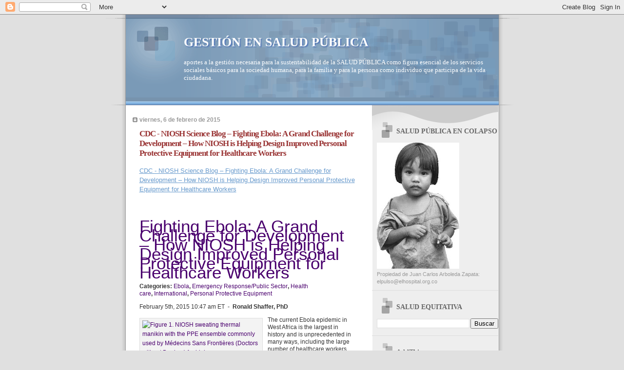

--- FILE ---
content_type: text/html; charset=UTF-8
request_url: https://saludequitativa.blogspot.com/2015/02/cdc-niosh-science-blog-fighting-ebola.html
body_size: 35375
content:
<!DOCTYPE html>
<html dir='ltr'>
<head>
<link href='https://www.blogger.com/static/v1/widgets/2944754296-widget_css_bundle.css' rel='stylesheet' type='text/css'/>
<meta content='text/html; charset=UTF-8' http-equiv='Content-Type'/>
<meta content='blogger' name='generator'/>
<link href='https://saludequitativa.blogspot.com/favicon.ico' rel='icon' type='image/x-icon'/>
<link href='https://saludequitativa.blogspot.com/2015/02/cdc-niosh-science-blog-fighting-ebola.html' rel='canonical'/>
<link rel="alternate" type="application/atom+xml" title="GESTIÓN EN SALUD PÚBLICA - Atom" href="https://saludequitativa.blogspot.com/feeds/posts/default" />
<link rel="alternate" type="application/rss+xml" title="GESTIÓN EN SALUD PÚBLICA - RSS" href="https://saludequitativa.blogspot.com/feeds/posts/default?alt=rss" />
<link rel="service.post" type="application/atom+xml" title="GESTIÓN EN SALUD PÚBLICA - Atom" href="https://www.blogger.com/feeds/4376469832659547211/posts/default" />

<link rel="alternate" type="application/atom+xml" title="GESTIÓN EN SALUD PÚBLICA - Atom" href="https://saludequitativa.blogspot.com/feeds/1899303382431203971/comments/default" />
<!--Can't find substitution for tag [blog.ieCssRetrofitLinks]-->
<link href='http://blogs.cdc.gov/niosh-science-blog/files/2015/02/PPE-224x300.jpg' rel='image_src'/>
<meta content='https://saludequitativa.blogspot.com/2015/02/cdc-niosh-science-blog-fighting-ebola.html' property='og:url'/>
<meta content='CDC - NIOSH Science Blog – Fighting Ebola: A Grand Challenge for Development – How NIOSH is Helping Design Improved Personal Protective Equipment for Healthcare Workers' property='og:title'/>
<meta content='CDC - NIOSH Science Blog – Fighting Ebola: A Grand Challenge for Development – How NIOSH is Helping Design Improved Personal Protective Equi...' property='og:description'/>
<meta content='https://lh3.googleusercontent.com/blogger_img_proxy/AEn0k_seRE6jHM9BMFkRGmiH26C1ZESrNuLIP2BYblQdYKxljC5nEMyCIwkOODYPUihREhpDWY-guU4fw2SDdkc-t5Q15zaefgs4gVBSJuX3Q8PMMhZaE2MkGFYLk_f6CjjODxm4myoufi6Q=w1200-h630-p-k-no-nu' property='og:image'/>
<title>GESTIÓN EN SALUD PÚBLICA: CDC - NIOSH Science Blog &#8211; Fighting Ebola: A Grand Challenge for Development &#8211; How NIOSH is Helping Design Improved Personal Protective Equipment for Healthcare Workers</title>
<style id='page-skin-1' type='text/css'><!--
/*
* Blogger Template Style
* Name:     TicTac (Blueberry)
* Date:     1 March 2004
* Updated by: Blogger Team
*/
/* ---( page defaults )--- */
body {
margin: 0;
padding: 0;
font-size: small;
text-align: center;
color: #333333;
background: #e0e0e0;
}
blockquote {
margin-top: 0;
margin-right: 0;
margin-bottom: 0;
margin-left: 30px;
padding-top: 10px;
padding-right: 0;
padding-bottom: 0;
padding-left: 20px;
font-size: 88%;
line-height: 1.5em;
color: #666;
background: url(https://resources.blogblog.com/blogblog/data/tictac_blue/quotes.gif) no-repeat top left;
}
blockquote p {
margin-top: 0;
}
abbr, acronym {
cursor: help;
font-style: normal;
border-bottom: 1px dotted;
}
code {
color: #996666;
}
hr {
display: none;
}
img {
border: none;
}
/* unordered list style */
ul {
list-style: none;
margin-left: 10px;
padding: 0;
}
li {
list-style: none;
padding-left: 14px;
margin-bottom: 3px;
background: url(https://resources.blogblog.com/blogblog/data/tictac_blue/tictac_blue.gif) no-repeat left 6px;
}
/* links */
a:link {
color: #6699cc;
}
a:visited {
color: #666699;
}
a:hover {
color: #5B739C;
}
a:active {
color: #5B739C;
text-decoration: none;
}
/* ---( layout structure )---*/
#outer-wrapper {
width: 847px;
margin: 0px auto 0;
text-align: left;
font: normal normal 100% Verdana, sans-serif;
background: url(https://resources.blogblog.com/blogblog/data/tictac_blue/tile_left.gif) repeat-y;
}
#content-wrapper {
margin-left: 42px; /* to avoid the border image */
width: 763px;
}
#main {
float: left;
width: 460px;
margin-top: 20px;
margin-right: 0;
margin-bottom: 0;
margin-left: 0;
padding-top: 0;
padding-right: 0;
padding-bottom: 0;
padding-left: 1em;
line-height: 1.5em;
word-wrap: break-word; /* fix for long text breaking sidebar float in IE */
overflow: hidden;     /* fix for long non-text content breaking IE sidebar float */
}
#sidebar {
float: right;
width: 259px;
padding-top: 20px;
padding-right: 0px;
padding-bottom: 0;
padding-left: 0;
font-size: 85%;
line-height: 1.4em;
color: #999999;
background: url(https://resources.blogblog.com/blogblog/data/tictac_blue/sidebar_bg.gif) no-repeat left top;
word-wrap: break-word; /* fix for long text breaking sidebar float in IE */
overflow: hidden;     /* fix for long non-text content breaking IE sidebar float */
}
/* ---( header and site name )--- */
#header-wrapper {
margin: 0;
padding: 0;
font: normal normal 100% 'Lucida Grande','Trebuchet MS';
background: #e0e0e0 url(https://resources.blogblog.com/blogblog/data/tictac_blue/top_div_blue_left.gif) no-repeat left top;
}
#header {
margin: 0;
padding-top: 25px;
padding-right: 60px;
padding-bottom: 35px;
padding-left: 160px;
color: #FFFFFF;
background: url(https://resources.blogblog.com/blogblog/data/tictac_blue/top_h1.gif) no-repeat bottom left;
}
#header h1 {
font-size: 200%;
text-shadow: #4F73B6 2px 2px 2px;
}
#header h1 a {
text-decoration: none;
color: #FFFFFF;
}
#header h1 a:hover {
color: #eee;
}
/* ---( main column )--- */
h2.date-header {
margin-top: 0;
padding-left: 14px;
font-size: 90%;
color: #999999;
background: url(https://resources.blogblog.com/blogblog/data/tictac_blue/date_icon_blue.gif) no-repeat left 50%;
}
.post h3 {
margin-top: 0;
font: normal bold 130% 'Lucida Grande','Trebuchet MS';
letter-spacing: -1px;
color: #993333;
}
.post {
margin-top: 0;
margin-right: 0;
margin-bottom: 1.5em;
margin-left: 0;
padding-top: 0;
padding-right: 0;
padding-bottom: 1.5em;
padding-left: 14px;
border-bottom: 1px solid #ddd;
}
.post h3 a,
.post h3 a:visited {
color: #993333;
text-decoration: none;
}
.post-footer {
margin: 0;
padding-top: 0;
padding-right: 0;
padding-bottom: 0;
padding-left: 14px;
font-size: 88%;
color: #999999;
background: url(https://resources.blogblog.com/blogblog/data/tictac_blue/tictac_grey.gif) no-repeat left 8px;
}
.post img, table.tr-caption-container {
padding: 6px;
border-top: 1px solid #ddd;
border-left: 1px solid #ddd;
border-bottom: 1px solid #c0c0c0;
border-right: 1px solid #c0c0c0;
}
.tr-caption-container img {
border: none;
padding: 0;
}
.feed-links {
clear: both;
line-height: 2.5em;
}
#blog-pager-newer-link {
float: left;
}
#blog-pager-older-link {
float: right;
}
#blog-pager {
text-align: center;
}
/* comment styles */
#comments {
padding: 10px 10px 0px 10px;
font-size: 85%;
line-height: 1.5em;
color: #666;
background: #eee url(https://resources.blogblog.com/blogblog/data/tictac_blue/comments_curve.gif) no-repeat top left;
}
#comments h4 {
margin-top: 20px;
margin-right: 0;
margin-bottom: 15px;
margin-left: 0;
padding-top: 8px;
padding-right: 0;
padding-bottom: 0;
padding-left: 40px;
font-family: "Lucida Grande", "Trebuchet MS";
font-size: 130%;
color: #666;
background: url(https://resources.blogblog.com/blogblog/data/tictac_blue/bubbles.gif) no-repeat 10px 0;
height: 29px !important; /* for most browsers */
height /**/:37px; /* for IE5/Win */
}
#comments ul {
margin-left: 0;
}
#comments li {
background: none;
padding-left: 0;
}
.comment-body {
padding-top: 0;
padding-right: 10px;
padding-bottom: 0;
padding-left: 25px;
background: url(https://resources.blogblog.com/blogblog/data/tictac_blue/tictac_blue.gif) no-repeat 10px 5px;
}
.comment-body p {
margin-bottom: 0;
}
.comment-author {
margin-top: 4px;
margin-right: 0;
margin-bottom: 0;
margin-left: 0;
padding-top: 0;
padding-right: 10px;
padding-bottom: 0;
padding-left: 60px;
color: #999;
background: url(https://resources.blogblog.com/blogblog/data/tictac_blue/comment_arrow_blue.gif) no-repeat 44px 2px;
}
.comment-footer {
border-bottom: 1px solid #ddd;
padding-bottom: 1em;
}
.deleted-comment {
font-style:italic;
color:gray;
}
/* ---( sidebar )--- */
.sidebar h2 {
margin-top: 0;
margin-right: 0;
margin-bottom: 0;
margin-left: 0;
padding-top: 25px;
padding-right: 0;
padding-bottom: 0;
padding-left: 40px;
font: normal bold 130% 'Lucida Grande','Trebuchet MS';
color: #666666;
height: 32px;
background: url(https://resources.blogblog.com/blogblog/data/tictac_blue/sidebar_icon.gif) no-repeat 10px 15px;
height: 32px !important; /* for most browsers */
height /**/:57px; /* for IE5/Win */
}
.sidebar .widget {
margin: 0;
padding-top: 0;
padding-right: 0;
padding-bottom: 10px;
padding-left: 10px;
border-bottom: 1px solid #ddd;
}
.sidebar li {
background: url(https://resources.blogblog.com/blogblog/data/tictac_blue/tictac_blue.gif) no-repeat left 5px;
}
.profile-textblock {
clear: both;
margin-left: 0;
}
.profile-img {
float: left;
margin-top: 0;
margin-right: 5px;
margin-bottom: 5px;
margin-left: 0;
border: 1px solid #ddd;
padding: 4px;
}
/* ---( footer )--- */
.clear { /* to fix IE6 padding-top issue */
clear: both;
}
#footer-wrapper {
margin: 0;
padding-top: 0;
padding-right: 0;
padding-bottom: 9px;
padding-left: 0;
font-size: 85%;
color: #ddd;
background: url(https://resources.blogblog.com/blogblog/data/tictac_blue/bottom_sill.gif) no-repeat bottom left;
}
#footer {
margin: 0;
padding-top: 20px;
padding-right: 320px;
padding-bottom: 20px;
padding-left: 95px;
background: url(https://resources.blogblog.com/blogblog/data/tictac_blue/bottom_sash_left.gif) no-repeat top left;
}
/** Page structure tweaks for layout editor wireframe */
body#layout #outer-wrapper,
body#layout #main,
body#layout #sidebar {
padding-top: 0;
margin-top: 0;
}
body#layout #outer-wrapper,
body#layout #content-wrapper {
width: 740px;
}
body#layout #sidebar {
margin-right: 0;
margin-bottom: 1em;
}
body#layout #header,
body#layout #footer,
body#layout #main {
padding: 0;
}
body#layout #content-wrapper {
margin: 0px;
}

--></style>
<link href='https://www.blogger.com/dyn-css/authorization.css?targetBlogID=4376469832659547211&amp;zx=f081aa4e-e1da-46d0-947d-174208b7f315' media='none' onload='if(media!=&#39;all&#39;)media=&#39;all&#39;' rel='stylesheet'/><noscript><link href='https://www.blogger.com/dyn-css/authorization.css?targetBlogID=4376469832659547211&amp;zx=f081aa4e-e1da-46d0-947d-174208b7f315' rel='stylesheet'/></noscript>
<meta name='google-adsense-platform-account' content='ca-host-pub-1556223355139109'/>
<meta name='google-adsense-platform-domain' content='blogspot.com'/>

<!-- data-ad-client=ca-pub-1755157453017477 -->

</head>
<body>
<div class='navbar section' id='navbar'><div class='widget Navbar' data-version='1' id='Navbar1'><script type="text/javascript">
    function setAttributeOnload(object, attribute, val) {
      if(window.addEventListener) {
        window.addEventListener('load',
          function(){ object[attribute] = val; }, false);
      } else {
        window.attachEvent('onload', function(){ object[attribute] = val; });
      }
    }
  </script>
<div id="navbar-iframe-container"></div>
<script type="text/javascript" src="https://apis.google.com/js/platform.js"></script>
<script type="text/javascript">
      gapi.load("gapi.iframes:gapi.iframes.style.bubble", function() {
        if (gapi.iframes && gapi.iframes.getContext) {
          gapi.iframes.getContext().openChild({
              url: 'https://www.blogger.com/navbar/4376469832659547211?po\x3d1899303382431203971\x26origin\x3dhttps://saludequitativa.blogspot.com',
              where: document.getElementById("navbar-iframe-container"),
              id: "navbar-iframe"
          });
        }
      });
    </script><script type="text/javascript">
(function() {
var script = document.createElement('script');
script.type = 'text/javascript';
script.src = '//pagead2.googlesyndication.com/pagead/js/google_top_exp.js';
var head = document.getElementsByTagName('head')[0];
if (head) {
head.appendChild(script);
}})();
</script>
</div></div>
<div id='outer-wrapper'><div id='wrap2'>
<!-- skip links for text browsers -->
<span id='skiplinks' style='display:none;'>
<a href='#main'>skip to main </a> |
      <a href='#sidebar'>skip to sidebar</a>
</span>
<div id='header-wrapper'>
<div class='header section' id='header'><div class='widget Header' data-version='1' id='Header1'>
<div id='header-inner'>
<div class='titlewrapper'>
<h1 class='title'>
<a href='https://saludequitativa.blogspot.com/'>
GESTIÓN EN SALUD PÚBLICA
</a>
</h1>
</div>
<div class='descriptionwrapper'>
<p class='description'><span>aportes a la gestión necesaria para la sustentabilidad de la SALUD PÚBLICA como figura esencial de los servicios sociales básicos para la sociedad humana, para la familia y para la persona como individuo que participa de la vida ciudadana.</span></p>
</div>
</div>
</div></div>
</div>
<div id='content-wrapper'>
<div id='crosscol-wrapper' style='text-align:center'>
<div class='crosscol no-items section' id='crosscol'></div>
</div>
<div id='main-wrapper'>
<div class='main section' id='main'><div class='widget Blog' data-version='1' id='Blog1'>
<div class='blog-posts hfeed'>

          <div class="date-outer">
        
<h2 class='date-header'><span>viernes, 6 de febrero de 2015</span></h2>

          <div class="date-posts">
        
<div class='post-outer'>
<div class='post hentry uncustomized-post-template' itemprop='blogPost' itemscope='itemscope' itemtype='http://schema.org/BlogPosting'>
<meta content='http://blogs.cdc.gov/niosh-science-blog/files/2015/02/PPE-224x300.jpg' itemprop='image_url'/>
<meta content='4376469832659547211' itemprop='blogId'/>
<meta content='1899303382431203971' itemprop='postId'/>
<a name='1899303382431203971'></a>
<h3 class='post-title entry-title' itemprop='name'>
CDC - NIOSH Science Blog &#8211; Fighting Ebola: A Grand Challenge for Development &#8211; How NIOSH is Helping Design Improved Personal Protective Equipment for Healthcare Workers
</h3>
<div class='post-header'>
<div class='post-header-line-1'></div>
</div>
<div class='post-body entry-content' id='post-body-1899303382431203971' itemprop='description articleBody'>
<a href="http://blogs.cdc.gov/niosh-science-blog/2015/02/05/ebola-ppe/">CDC - NIOSH Science Blog &#8211; Fighting Ebola: A Grand Challenge for Development &#8211; How NIOSH is Helping Design Improved Personal Protective Equipment for Healthcare Workers</a><br /><br />
<br /><br />
<h1 style="background-color: white; color: #3d316a; font-family: 'Trebuchet MS', Arial, sans-serif; font-size: 2.2rem; font-weight: normal; margin: 0px; padding: 0px 5px 0px 0px;"><a href="http://blogs.cdc.gov/niosh-science-blog/2015/02/05/ebola-ppe/" rel="bookmark" style="color: #4a006e; margin: 0px; padding: 0px; text-decoration: none;" title="Permanent Link to Fighting Ebola: A Grand Challenge for Development &#8211; How NIOSH is Helping Design Improved Personal Protective Equipment for Healthcare Workers">Fighting Ebola: A Grand Challenge for Development &#8211; How NIOSH is Helping Design Improved Personal Protective Equipment for Healthcare Workers</a></h1><div class="postedincategory" style="background-color: white; font-family: Verdana, Arial, Helvetica, sans-serif; font-size: 12px; font-weight: bold; line-height: 1.33em; margin-top: 1em; padding: 0px;">Categories:&nbsp;<a href="http://blogs.cdc.gov/niosh-science-blog/category/ebola/" rel="category tag" style="color: #4a006e; font-weight: normal; margin: 0px; padding: 0px; text-decoration: none;">Ebola</a>,&nbsp;<a href="http://blogs.cdc.gov/niosh-science-blog/category/emergency-response/" rel="category tag" style="color: #4a006e; font-weight: normal; margin: 0px; padding: 0px; text-decoration: none;">Emergency Response/Public Sector</a>,&nbsp;<a href="http://blogs.cdc.gov/niosh-science-blog/category/health-care-2/" rel="category tag" style="color: #4a006e; font-weight: normal; margin: 0px; padding: 0px; text-decoration: none;">Health care</a>,&nbsp;<a href="http://blogs.cdc.gov/niosh-science-blog/category/international/" rel="category tag" style="color: #4a006e; font-weight: normal; margin: 0px; padding: 0px; text-decoration: none;">International</a>,&nbsp;<a href="http://blogs.cdc.gov/niosh-science-blog/category/personal-protective-equipment/" rel="category tag" style="color: #4a006e; font-weight: normal; margin: 0px; padding: 0px; text-decoration: none;">Personal Protective Equipment</a></div><div class="dateline" style="background-color: white; font-family: Verdana, Arial, Helvetica, sans-serif; font-size: 12px; line-height: 1.33em; margin-top: 1em; padding: 0px;">February 5th, 2015 10:47 am ET&nbsp;&nbsp;-&nbsp;&nbsp;<strong style="margin: 0px; padding: 0px;">Ronald Shaffer, PhD</strong></div><div class="entry" style="background-color: white; font-family: Verdana, Arial, Helvetica, sans-serif; font-size: 12px; margin: 0px; padding: 0px;"><div class="wp-caption alignleft" id="attachment_7065" style="background-color: #f3f3f3; border: 1px solid rgb(221, 221, 221); float: left; margin: 0.25em 10px 0.5em 0px; padding: 4px 0px 0px; width: 251px;"><a href="http://blogs.cdc.gov/niosh-science-blog/files/2015/02/PPE.jpg" style="border: none; color: #4a006e; display: block; margin: 0px auto; overflow: hidden; padding: 0px; position: relative; text-decoration: none;"><img alt="Figure 1. NIOSH sweating thermal manikin with the PPE ensemble commonly used by Médecins Sans Frontières (Doctors without Borders) for high exposure areas. This PPE ensemble includes a TyChem C coverall (a type of limited-use Chemical Protective Coverall), a custom-made Tyvek hood with integrated surgical mask, rubber apron, respirator, googles, rubber gloves, and rubber boots.  Photo courtesy of NIOSH NPPTL." class="wp-image-7065" height="323" src="https://lh3.googleusercontent.com/blogger_img_proxy/AEn0k_seRE6jHM9BMFkRGmiH26C1ZESrNuLIP2BYblQdYKxljC5nEMyCIwkOODYPUihREhpDWY-guU4fw2SDdkc-t5Q15zaefgs4gVBSJuX3Q8PMMhZaE2MkGFYLk_f6CjjODxm4myoufi6Q=s0-d" style="border: none; display: block; margin: 0px auto; max-width: 600px; padding: 0px;" width="241"></a><br /><br />
<div class="wp-caption-text" style="font-size: 0.9em; line-height: 1.33em; min-height: 1.5em; padding: 0.25em 4px; width: auto; word-wrap: break-word;">Figure 1. NIOSH sweating thermal manikin with the PPE ensemble commonly used by Médecins Sans Frontières (Doctors without Borders) for high exposure areas. This PPE ensemble includes a TyChem C coverall (a type of limited-use Chemical Protective Coverall), a custom-made Tyvek hood with integrated surgical mask, rubber apron, respirator, googles, rubber gloves, and rubber boots. Photo courtesy of NIOSH.</div></div><div style="font-size: 1em; line-height: 1.33em; margin-top: 1em; padding: 0px;">The current Ebola epidemic in West Africa is the largest in history and is unprecedented in many ways, including the large number of healthcare workers who have been infected while treating patients. The large scale of the epidemic, as well as the two healthcare workers who contracted Ebola while caring for the first case in the United States, has directed particular attention to the personal protective equipment (PPE) used by healthcare workers to reduce their risk of infection. PPE is designed to create a barrier to prevent pathogens from entering the body through the mucous membranes or broken skin. Examples of PPE used for Ebola include (but are not limited to) gloves, gown/coverall, mask/respirator, apron, faceshield/goggles, and cap/hood (see Figure 1). Reports from healthcare workers in West Africa indicate that some personnel are able to wear their PPE for only 40 minutes at a time because of the high ambient temperature and humid conditions. Even in the United States, where management of patients with Ebola is done in air-conditioned environments, uncomfortable PPE is a common complaint and causes additional burden for healthcare workers.<span id="more-7062" style="margin: 0px; padding: 0px;"></span></div><div style="font-size: 1em; line-height: 1.33em; margin-top: 1em; padding: 0px;">On September 26, 2014, in a speech at the&nbsp;<span class="cdc-decorated" style="margin: 0px; padding: 0px;"><a class="external" href="http://www.whitehouse.gov/the-press-office/2014/09/26/remarks-president-global-health-security-agenda-summit" style="color: #4a006e; display: inline; margin: 0px; padding: 0px; text-decoration: none;">Global Health Security Agenda Summit</a><a class="external" href="http://www.cdc.gov/Other/disclaimer.html" style="color: #4a006e; display: inline; margin: 0px; padding: 0px; text-decoration: none;" target="_blank"><img alt="External Web Site Icon" class="externalImg" src="https://lh3.googleusercontent.com/blogger_img_proxy/AEn0k_sjDdwLUd1dNnaI7tvIWVkNfcuKAQxBGyCgL4hab94vPj3zPAmZDjfnnhe03QphyfJdYvw1PLIyrQ77CwpQkZ4PzGw1URCsp4J1P4Kt7yizL9vDoS5DvdkreGb9=s0-d" style="border: none; display: inline; height: auto; left: 3px; margin: 0px 0.25em 0px 0px; max-width: 600px; padding: 0px; position: relative; vertical-align: baseline; width: auto;" title="External Web Site Icon"></a></span>, President Obama announced a &#8220;Grand Challenge&#8221; to design improved PPE for use by healthcare workers during treatment of Ebola patients.</div><div style="font-size: 1em; line-height: 1.33em; margin-top: 1em; padding: 0px 0px 0px 30px;"><em style="margin: 0px; padding: 0px;">&#8220;And today, I&#8217;m pleased to announce a new effort to help health workers respond to diseases like Ebola. As many of you know firsthand, the protective gear that health workers wear can get incredibly hot, especially in humid environments. So today, we&#8217;re issuing a challenge to inventors and entrepreneurs and businesses of the world to design better protective solutions for our health workers. If you design them, we will make them. We will pay for them. And our goal is to get them to the field in a matter of months to help the people working in West Africa right now. I&#8217;m confident we can do this.&#8221;</em></div><div style="font-size: 1em; line-height: 1.33em; margin-top: 1em; padding: 0px;">The National Institute for Occupational Safety and Health (NIOSH), along with other offices in the U.S. Centers for Disease Control and Prevention (CDC), is partnering with the U.S. Agency for International Development (USAID), the White House Office of Science and Technology Policy (OSTP), the U.S. Department of Defense (DOD), and other U.S. agencies on the&nbsp;<span class="cdc-decorated" style="margin: 0px; padding: 0px;"><a class="external" href="http://www.usaid.gov/grandchallenges/ebola" style="color: #4a006e; display: inline; margin: 0px; padding: 0px; text-decoration: none;">Fighting Ebola: A Grand Challenge for Development</a><a class="external" href="http://www.cdc.gov/Other/disclaimer.html" style="color: #4a006e; display: inline; margin: 0px; padding: 0px; text-decoration: none;" target="_blank"><img alt="External Web Site Icon" class="externalImg" src="https://lh3.googleusercontent.com/blogger_img_proxy/AEn0k_sjDdwLUd1dNnaI7tvIWVkNfcuKAQxBGyCgL4hab94vPj3zPAmZDjfnnhe03QphyfJdYvw1PLIyrQ77CwpQkZ4PzGw1URCsp4J1P4Kt7yizL9vDoS5DvdkreGb9=s0-d" style="border: none; display: inline; height: auto; left: 3px; margin: 0px 0.25em 0px 0px; max-width: 600px; padding: 0px; position: relative; vertical-align: baseline; width: auto;" title="External Web Site Icon"></a></span>&nbsp;(Grand Challenge) to help healthcare workers on the front lines provide better care and stop the spread of Ebola. The USAID-led Grand Challenge consists of several initiatives, including developing, testing, and scaling entirely new PPE or modifications to current PPE that address issues of protection, heat stress, and comfort for healthcare workers. Key components of the Grand Challenge include broadly soliciting new ideas through social media (<span class="cdc-decorated" style="margin: 0px; padding: 0px;"><a class="external" href="https://openideo.com/content/fighting-ebola" style="color: #4a006e; display: inline; margin: 0px; padding: 0px; text-decoration: none;">crowdsourcing</a><a class="external" href="http://www.cdc.gov/Other/disclaimer.html" style="color: #4a006e; display: inline; margin: 0px; padding: 0px; text-decoration: none;" target="_blank"><img alt="External Web Site Icon" class="externalImg" src="https://lh3.googleusercontent.com/blogger_img_proxy/AEn0k_sjDdwLUd1dNnaI7tvIWVkNfcuKAQxBGyCgL4hab94vPj3zPAmZDjfnnhe03QphyfJdYvw1PLIyrQ77CwpQkZ4PzGw1URCsp4J1P4Kt7yizL9vDoS5DvdkreGb9=s0-d" style="border: none; display: inline; height: auto; left: 3px; margin: 0px 0.25em 0px 0px; max-width: 600px; padding: 0px; position: relative; vertical-align: baseline; width: auto;" title="External Web Site Icon"></a></span>), forging public/private partnerships, and providing&nbsp;<span class="cdc-decorated" style="margin: 0px; padding: 0px;"><a class="external" href="http://www.usaid.gov/news-information/press-releases/dec-12-2014-united-states-announces-results-grand-challenge-fight-ebola" style="color: #4a006e; display: inline; margin: 0px; padding: 0px; text-decoration: none;">critical funding</a><a class="external" href="http://www.cdc.gov/Other/disclaimer.html" style="color: #4a006e; display: inline; margin: 0px; padding: 0px; text-decoration: none;" target="_blank"><img alt="External Web Site Icon" class="externalImg" src="https://lh3.googleusercontent.com/blogger_img_proxy/AEn0k_sjDdwLUd1dNnaI7tvIWVkNfcuKAQxBGyCgL4hab94vPj3zPAmZDjfnnhe03QphyfJdYvw1PLIyrQ77CwpQkZ4PzGw1URCsp4J1P4Kt7yizL9vDoS5DvdkreGb9=s0-d" style="border: none; display: inline; height: auto; left: 3px; margin: 0px 0.25em 0px 0px; max-width: 600px; padding: 0px; position: relative; vertical-align: baseline; width: auto;" title="External Web Site Icon"></a></span>&nbsp;for promising designs.</div><h2 style="color: #3d316a; font-family: 'Trebuchet MS', Arial, sans-serif; font-size: 1.8rem; font-weight: normal; margin: 10px 0px 0px; padding: 0px;">How NIOSH is Supporting the Grand Challenge and PPE Needs for the Ebola Response</h2><div style="font-size: 1em; line-height: 1.33em; margin-top: 1em; padding: 0px;">For the past five months, NIOSH has evaluated the PPE ensembles currently used in West Africa and around the world (see Figure 1) for Ebola and collaborated nationally and internationally on efforts to develop solutions to improve PPE configurations in the future.&nbsp;NIOSH prioritized internal efforts to help inform healthcare workers and infection control and safety professionals about PPE best practices and selection options, including managing&nbsp;<a href="http://www.cdc.gov/vhf/ebola/hcp/limiting-heat-burden.html" style="color: #4a006e; margin: 0px; padding: 0px; text-decoration: none;">heat stress</a>,&nbsp;<a href="http://www.cdc.gov/niosh/npptl/topics/ProtectiveClothing/default.html" style="color: #4a006e; margin: 0px; padding: 0px; text-decoration: none;">identifying strategies for selecting protective clothing</a>, and identifying&nbsp;<a href="http://www.cdc.gov/niosh/npptl/topics/respirators/disp_part/PAPRtables.html" style="color: #4a006e; margin: 0px; padding: 0px; text-decoration: none;">NIOSH-approved powered-air purifying respirators</a>consistent with CDC recommendations for use in managing patients with Ebola.</div><div style="font-size: 1em; line-height: 1.33em; margin-top: 1em; padding: 0px;">NIOSH is working closely with USAID, OSTP, and other federal partners on the<span class="cdc-decorated" style="margin: 0px; padding: 0px;"><a class="external" href="http://www.usaid.gov/grandchallenges/ebola" style="color: #4a006e; display: inline; margin: 0px; padding: 0px; text-decoration: none;">&nbsp;Grand Challenge</a><a class="external" href="http://www.cdc.gov/Other/disclaimer.html" style="color: #4a006e; display: inline; margin: 0px; padding: 0px; text-decoration: none;" target="_blank"><img alt="External Web Site Icon" class="externalImg" src="https://lh3.googleusercontent.com/blogger_img_proxy/AEn0k_sjDdwLUd1dNnaI7tvIWVkNfcuKAQxBGyCgL4hab94vPj3zPAmZDjfnnhe03QphyfJdYvw1PLIyrQ77CwpQkZ4PzGw1URCsp4J1P4Kt7yizL9vDoS5DvdkreGb9=s0-d" style="border: none; display: inline; height: auto; left: 3px; margin: 0px 0.25em 0px 0px; max-width: 600px; padding: 0px; position: relative; vertical-align: baseline; width: auto;" title="External Web Site Icon"></a></span>, including (but not limited to) participating in crowdsourcing events to promote innovation, reviewing promising ideas that can be scaled to the field, and setting performance, test, and evaluation requirements.&nbsp;NIOSH conducts research that supports the epidemic response and the Grand Challenge.&nbsp;A previous NIOSH science&nbsp;<a href="http://blogs.cdc.gov/niosh-science-blog/2014/11/07/ebola/" style="color: #4a006e; margin: 0px; padding: 0px; text-decoration: none;">blog</a>&nbsp;identified eight knowledge generation priorities for protecting workers from Ebola.&nbsp;Examples of current efforts include the following:</div><ol style="margin: 0px; overflow: hidden; padding: 0px 0px 0px 2em;"><li style="margin: 0.7em 0px 0.7em 1.5em; padding: 0px;">NIOSH is using its&nbsp;<a href="http://www.cdc.gov/niosh/updates/upd-12-10-12.html" style="color: #4a006e; margin: 0px; padding: 0px; text-decoration: none;">sweating thermal manikin</a>&nbsp;and conducting tests involving human subjects to evaluate several common PPE ensembles used in West Africa and around the world (see Figure 1) to better understand factors associated with heat stress and design features that affect comfort and job performance. The evaluation findings will be used to refine PPE recommendations.&nbsp;Data on the impact of wearing specific combinations of PPE are nonexistent (for example, how does putting an apron on top of a surgical gown affect heat stress?).&nbsp;Preliminary findings (unpublished) support anecdotal reports from healthcare workers in West Africa that certain PPE combinations will be difficult to wear for longer than 40 minutes in high heat and humidity conditions.&nbsp;These evaluations are critical because they set the baseline for the Grand Challenge.&nbsp;PPE manufacturers are constantly improving barrier materials and NIOSH plans to test innovative PPE prototypes as well as cooling systems proposed in response to the Grand Challenge as part of this evaluation effort.&nbsp;Overall, data from these tests are expected to help inform PPE selection options that allow healthcare workers to wear PPE for longer periods of time without undue stress or burden.</li>
<li style="margin: 0.7em 0px 0.7em 1.5em; padding: 0px;">NIOSH is performing&nbsp;<a href="http://blogs.cdc.gov/niosh-science-blog/2014/05/05/gowns/" style="color: #4a006e; margin: 0px; padding: 0px; text-decoration: none;">research</a>&nbsp;on isolation gowns (a common component of some PPE ensembles used in the Ebola epidemic) to evaluate their durability and ability to prevent penetration of viruses in blood and body fluids through the material. The findings of this project will be used in the development of a&nbsp;<span class="cdc-decorated" style="margin: 0px; padding: 0px;"><a class="external" href="http://www.astm.org/DATABASE.CART/WORKITEMS/WK33313.htm" style="color: #4a006e; display: inline; margin: 0px; padding: 0px; text-decoration: none;">new standard</a><a class="external" href="http://www.cdc.gov/Other/disclaimer.html" style="color: #4a006e; display: inline; margin: 0px; padding: 0px; text-decoration: none;" target="_blank"><img alt="External Web Site Icon" class="externalImg" src="https://lh3.googleusercontent.com/blogger_img_proxy/AEn0k_sjDdwLUd1dNnaI7tvIWVkNfcuKAQxBGyCgL4hab94vPj3zPAmZDjfnnhe03QphyfJdYvw1PLIyrQ77CwpQkZ4PzGw1URCsp4J1P4Kt7yizL9vDoS5DvdkreGb9=s0-d" style="border: none; display: inline; height: auto; left: 3px; margin: 0px 0.25em 0px 0px; max-width: 600px; padding: 0px; position: relative; vertical-align: baseline; width: auto;" title="External Web Site Icon"></a></span>&nbsp;specification for isolation gowns. This study builds upon NIOSH&#8217;s previous&nbsp;<a href="http://blogs.cdc.gov/niosh-science-blog/2009/01/20/ppe-2/" style="color: #4a006e; margin: 0px; padding: 0px; text-decoration: none;">experience</a>&nbsp;working with standards development organizations to establish PPE standards for prehospital workers (for example, emergency medical services workers and other medical first responders). The study will also help set the baseline for the Grand Challenge by providing performance data (e.g., tensile strength, tear strength, seam strength, water resistance, viral penetration, air permeability, etc.).</li>
<li style="margin: 0.7em 0px 0.7em 1.5em; padding: 0px;">NIOSH is undertaking studies to better understand key factors affecting penetration of microorganisms in blood and body fluids through protective clothing, such as the surface tension of the carrier liquid and microorganism size and shape. In one set of experiments, the &#8220;elbow lean test&#8221; is used to quickly evaluate different types of aprons, gowns, and coveralls under simulated use conditions with varying liquids of different surface tensions. In other experiments, NIOSH researchers use a modified version of the&nbsp;<span class="cdc-decorated" style="margin: 0px; padding: 0px;"><a class="external" href="http://www.astm.org/Standards/F1671.htm" style="color: #4a006e; display: inline; margin: 0px; padding: 0px; text-decoration: none;">ASTM F1671</a><a class="external" href="http://www.cdc.gov/Other/disclaimer.html" style="color: #4a006e; display: inline; margin: 0px; padding: 0px; text-decoration: none;" target="_blank"><img alt="External Web Site Icon" class="externalImg" src="https://lh3.googleusercontent.com/blogger_img_proxy/AEn0k_sjDdwLUd1dNnaI7tvIWVkNfcuKAQxBGyCgL4hab94vPj3zPAmZDjfnnhe03QphyfJdYvw1PLIyrQ77CwpQkZ4PzGw1URCsp4J1P4Kt7yizL9vDoS5DvdkreGb9=s0-d" style="border: none; display: inline; height: auto; left: 3px; margin: 0px 0.25em 0px 0px; max-width: 600px; padding: 0px; position: relative; vertical-align: baseline; width: auto;" title="External Web Site Icon"></a></span>test method to study penetration of surrogate viruses of different sizes and shapes. These experiments will be used to advance protective clothing standards, validate or improve upon existing test methods, and inform the PPE selection process for protection against infectious pathogens like Ebola that spread via contact with blood and body fluids.</li>
</ol><h2 style="color: #3d316a; font-family: 'Trebuchet MS', Arial, sans-serif; font-size: 1.8rem; font-weight: normal; margin: 10px 0px 0px; padding: 0px;">What Is Currently Known about Balancing Protection and Comfort?</h2><div style="font-size: 1em; line-height: 1.33em; margin-top: 1em; padding: 0px;">Many workplace settings (construction, agriculture, wildland firefighting, hazardous materials response, manufacturing) require employees to wear PPE for extended periods of time in hot, humid, and extremely challenging environments. PPE reduces the ability of the wearer to cool off by limiting heat transfer from the body through sweat evaporation, convection, and radiation. PPE also adds to the amount of weight carried, further increasing heat load. However, the challenges faced in selecting PPE for the current Ebola epidemic in West Africa are unique. The selection of work-rest cycles to mitigate heat stress are constrained by the lack of single-use PPE, the extreme patient load (more and/or longer rest breaks are not practical), and limited staff to treat critically ill patients with Ebola.</div><div style="font-size: 1em; line-height: 1.33em; margin-top: 1em; padding: 0px;">Selecting PPE requires balancing protection and comfort/heat stress. This is not a new issue, nor is it unique to the Ebola epidemic. In general, discomfort increases with increased protection. To provide protection, PPE designers often must make certain sacrifices; sometimes, these include material choices (for example, using materials that are known to block blood and body fluids containing infectious materials from breaking through) that make the PPE less breathable and, thus, less comfortable for the wearer because it increases heat stress. Reducing protection is usually not a viable option, so the focus is on managing heat stress. The industrial hygiene community has decades of experience in developing strategies (for example, work-rest cycles) to manage heat stress, including &#8220;clothing adjustment factors&#8221; to account for the extra burden of the PPE</div><div style="font-size: 1em; line-height: 1.33em; margin-top: 1em; padding: 0px;">Another important aspect of the protection versus comfort trade-off is addressing the question, &#8220;What PPE constitutes an &#8217;acceptable&#8217; level of protection against pathogens like Ebola virus in blood and body fluids?&#8221; Fortunately, requirements and methods to evaluate the performance of PPE have been written by organizations that develop voluntary consensus standards. The most common standard in the United States for classifying healthcare protective apparel, including surgical and isolation gowns, is&nbsp;<span class="cdc-decorated" style="margin: 0px; padding: 0px;"><a class="external noDecoration" href="http://marketplace.aami.org/eseries/scriptcontent/docs/Preview%20Files/PB70_1206_preview.pdf" style="color: #4a006e; display: inline; margin: 0px; padding: 0px; text-decoration: none;"><span class="tp-label" style="display: inline; margin: 0px; padding: 0px; text-decoration: underline;">ANSI/AAMI:PB70 (2012)</span>&nbsp;<span class="plugIns" style="color: grey; display: inline-block; font-size: 10.8000001907349px; margin: 0px; padding: 0px;"><img alt="Adobe PDF file" border="0" class="plugin" src="https://lh3.googleusercontent.com/blogger_img_proxy/AEn0k_vOR8-xAtwoweWS_JoktaNfzRhUi19g92W87jRArK19pCRmhOc9kJx5PF7BFTbtPor6l6Jv7RnUbAF0DOUARhLPxLYdYCwh342f2XzS1hV5WNY62YDhiBabCQRp=s0-d" style="border: none; bottom: -1px; display: inline-block; float: none; margin: 0px; max-width: 600px; padding: 0px; position: relative; vertical-align: text-bottom;" title="Adobe PDF file"></span></a><a class="external" href="http://www.cdc.gov/Other/disclaimer.html" style="color: #4a006e; display: inline; margin: 0px; padding: 0px; text-decoration: none;" target="_blank"><img alt="External Web Site Icon" class="externalImg" src="https://lh3.googleusercontent.com/blogger_img_proxy/AEn0k_sjDdwLUd1dNnaI7tvIWVkNfcuKAQxBGyCgL4hab94vPj3zPAmZDjfnnhe03QphyfJdYvw1PLIyrQ77CwpQkZ4PzGw1URCsp4J1P4Kt7yizL9vDoS5DvdkreGb9=s0-d" style="border: none; display: inline; height: auto; left: 3px; margin: 0px 0.25em 0px 0px; max-width: 600px; padding: 0px; position: relative; vertical-align: baseline; width: auto;" title="External Web Site Icon"></a></span>. This standard defines four levels of liquid barrier performance, with Level 1 being the lowest level of protection and Level 4 being the highest level of protection. In addition to the highest level of liquid barrier performance, AAMI Level 4 gowns are tested for penetration of viruses using the&nbsp;<span class="cdc-decorated" style="margin: 0px; padding: 0px;"><a class="external" href="http://www.astm.org/Standards/F1671.htm" style="color: #4a006e; display: inline; margin: 0px; padding: 0px; text-decoration: none;">ASTM F1671</a><a class="external" href="http://www.cdc.gov/Other/disclaimer.html" style="color: #4a006e; display: inline; margin: 0px; padding: 0px; text-decoration: none;" target="_blank"><img alt="External Web Site Icon" class="externalImg" src="https://lh3.googleusercontent.com/blogger_img_proxy/AEn0k_sjDdwLUd1dNnaI7tvIWVkNfcuKAQxBGyCgL4hab94vPj3zPAmZDjfnnhe03QphyfJdYvw1PLIyrQ77CwpQkZ4PzGw1URCsp4J1P4Kt7yizL9vDoS5DvdkreGb9=s0-d" style="border: none; display: inline; height: auto; left: 3px; margin: 0px 0.25em 0px 0px; max-width: 600px; padding: 0px; position: relative; vertical-align: baseline; width: auto;" title="External Web Site Icon"></a></span>&nbsp;test method. Barrier materials passing this test are considered impervious to viruses under normal use conditions. In other words, only PPE passing this test or similar tests done in Europe (<span class="cdc-decorated" style="margin: 0px; padding: 0px;"><a class="external" href="http://www.iso.org/iso/catalogue_detail?csnumber=32248" style="color: #4a006e; display: inline; margin: 0px; padding: 0px; text-decoration: none;">ISO 16604</a><a class="external" href="http://www.cdc.gov/Other/disclaimer.html" style="color: #4a006e; display: inline; margin: 0px; padding: 0px; text-decoration: none;" target="_blank"><img alt="External Web Site Icon" class="externalImg" src="https://lh3.googleusercontent.com/blogger_img_proxy/AEn0k_sjDdwLUd1dNnaI7tvIWVkNfcuKAQxBGyCgL4hab94vPj3zPAmZDjfnnhe03QphyfJdYvw1PLIyrQ77CwpQkZ4PzGw1URCsp4J1P4Kt7yizL9vDoS5DvdkreGb9=s0-d" style="border: none; display: inline; height: auto; left: 3px; margin: 0px 0.25em 0px 0px; max-width: 600px; padding: 0px; position: relative; vertical-align: baseline; width: auto;" title="External Web Site Icon"></a></span>) have been demonstrated to block viruses in simulated blood and body fluids from passing at a certain level of pressure (for example, to simulate leaning on a contaminated object) through the materials. See The National Personal Protective Technology Laboratory (NPPTL) website for a&nbsp;<a href="http://www.cdc.gov/niosh/npptl/topics/protectiveclothing/" style="color: #4a006e; margin: 0px; padding: 0px; text-decoration: none;">more detailed summary of the key protective clothing standards and test methods</a>&nbsp;used in healthcare to assess protection against microorganisms in blood and body fluids.</div><div style="font-size: 1em; line-height: 1.33em; margin-top: 1em; padding: 0px;">To highlight the challenges in balancing comfort and protection, we created a table that summarizes what is currently known about the types of PPE commonly used in the Ebola epidemic. PPE are listed in order of expected levels of protection against pathogens in blood and body fluids, starting with the least protective PPE with the least amount of body coverage. For detailed PPE selection guidance for Ebola patient management, see&nbsp;<a href="http://www.cdc.gov/vhf/ebola/hcp/procedures-for-ppe.html" style="color: #4a006e; margin: 0px; padding: 0px; text-decoration: none;">CDC</a>,&nbsp;<span class="cdc-decorated" style="margin: 0px; padding: 0px;"><a class="external noDecoration" href="https://www.osha.gov/Publications/OSHA3761.pdf" style="color: #4a006e; display: inline; margin: 0px; padding: 0px; text-decoration: none;"><span class="tp-label" style="display: inline; margin: 0px; padding: 0px; text-decoration: underline;">the Occupational Safety and Health Administration</span>&nbsp;<span class="plugIns" style="color: grey; display: inline-block; font-size: 10.8000001907349px; margin: 0px; padding: 0px;"><img alt="Adobe PDF file" border="0" class="plugin" src="https://lh3.googleusercontent.com/blogger_img_proxy/AEn0k_vOR8-xAtwoweWS_JoktaNfzRhUi19g92W87jRArK19pCRmhOc9kJx5PF7BFTbtPor6l6Jv7RnUbAF0DOUARhLPxLYdYCwh342f2XzS1hV5WNY62YDhiBabCQRp=s0-d" style="border: none; bottom: -1px; display: inline-block; float: none; margin: 0px; max-width: 600px; padding: 0px; position: relative; vertical-align: text-bottom;" title="Adobe PDF file"></span></a><a class="external" href="http://www.cdc.gov/Other/disclaimer.html" style="color: #4a006e; display: inline; margin: 0px; padding: 0px; text-decoration: none;" target="_blank"><img alt="External Web Site Icon" class="externalImg" src="https://lh3.googleusercontent.com/blogger_img_proxy/AEn0k_sjDdwLUd1dNnaI7tvIWVkNfcuKAQxBGyCgL4hab94vPj3zPAmZDjfnnhe03QphyfJdYvw1PLIyrQ77CwpQkZ4PzGw1URCsp4J1P4Kt7yizL9vDoS5DvdkreGb9=s0-d" style="border: none; display: inline; height: auto; left: 3px; margin: 0px 0.25em 0px 0px; max-width: 600px; padding: 0px; position: relative; vertical-align: baseline; width: auto;" title="External Web Site Icon"></a></span>, and the&nbsp;<span class="cdc-decorated" style="margin: 0px; padding: 0px;"><a class="external" href="http://apps.who.int/iris/bitstream/10665/137410/1/WHO_EVD_Guidance_PPE_14.1_eng.pdf?ua=1&amp;ua=1" style="color: #4a006e; display: inline; margin: 0px; padding: 0px; text-decoration: none;">World Health Organization</a><a class="external" href="http://www.cdc.gov/Other/disclaimer.html" style="color: #4a006e; display: inline; margin: 0px; padding: 0px; text-decoration: none;" target="_blank"><img alt="External Web Site Icon" class="externalImg" src="https://lh3.googleusercontent.com/blogger_img_proxy/AEn0k_sjDdwLUd1dNnaI7tvIWVkNfcuKAQxBGyCgL4hab94vPj3zPAmZDjfnnhe03QphyfJdYvw1PLIyrQ77CwpQkZ4PzGw1URCsp4J1P4Kt7yizL9vDoS5DvdkreGb9=s0-d" style="border: none; display: inline; height: auto; left: 3px; margin: 0px 0.25em 0px 0px; max-width: 600px; padding: 0px; position: relative; vertical-align: baseline; width: auto;" title="External Web Site Icon"></a></span>.</div><div style="font-size: 1em; line-height: 1.33em; margin-top: 1em; padding: 0px;">NIOSH hopes that the information in this blog will continue the dialogue on solutions to permit healthcare workers to wear their PPE safely and with less stress and burden for longer periods of time during patient care.</div><div style="font-size: 1em; line-height: 1.33em; margin-top: 1em; padding: 0px;"><em style="margin: 0px; padding: 0px;"><strong style="margin: 0px; padding: 0px;">Ronald Shaffer, PhD</strong></em></div><div style="font-size: 1em; line-height: 1.33em; margin-top: 1em; padding: 0px;"><strong style="margin: 0px; padding: 0px;"><em style="margin: 0px; padding: 0px;">Dr. Shaffer is Chief of Technology Research Branch at NIOSH&#8217;s National Personal Protective Technology Laboratory.</em></strong></div><div style="font-size: 1em; line-height: 1.33em; margin-top: 1em; padding: 0px;"><br /></div><div style="font-size: 1em; line-height: 1.33em; margin-top: 1em; padding: 0px;">For more information about Ebola, heat stress, or the NIOSH personal protective technology (PPT) program, visit the following NIOSH websites:</div><div style="font-size: 1em; line-height: 1.33em; margin-top: 1em; padding: 0px;"><a href="http://www.cdc.gov/niosh/topics/ebola/" style="color: #4a006e; margin: 0px; padding: 0px; text-decoration: none;">http://www.cdc.gov/niosh/topics/ebola/</a></div><div style="font-size: 1em; line-height: 1.33em; margin-top: 1em; padding: 0px;"><a href="http://www.cdc.gov/niosh/topics/heatstress/" style="color: #4a006e; margin: 0px; padding: 0px; text-decoration: none;">http://www.cdc.gov/niosh/topics/heatstress/</a></div><div style="font-size: 1em; line-height: 1.33em; margin-top: 1em; padding: 0px;"><a href="http://www.cdc.gov/niosh/programs/ppt/" style="color: #4a006e; margin: 0px; padding: 0px; text-decoration: none;">http://www.cdc.gov/niosh/programs/ppt/</a></div><div style="font-size: 1em; line-height: 1.33em; margin-top: 1em; padding: 0px;"><a href="http://www.cdc.gov/niosh/npptl/pce.html" style="color: #4a006e; margin: 0px; padding: 0px; text-decoration: none;">http://www.cdc.gov/niosh/npptl/pce.html</a></div><div style="font-size: 1em; line-height: 1.33em; margin-top: 1em; padding: 0px;"><br /></div><h3 style="font-family: 'Trebuchet MS', Arial, sans-serif; font-size: 1.7rem; font-weight: normal; margin: 10px 0px 0px; padding: 0px;">Table 1. PPE Options to Reduce Exposure to Blood and Body Fluid Pathogens: Balancing Protection vs. Comfort</h3><table style="border-collapse: collapse; border: 1px solid rgb(0, 0, 0); box-sizing: border-box; margin: 1rem auto 0px; padding: 2.5px; word-wrap: break-word;"><tbody style="margin: 0px; padding: 0px;">
<tr style="background-color: #003366; color: white; margin: 0px; padding: 0px; text-align: center;"><td rowspan="2" style="border: 1px solid rgb(0, 0, 0); margin: 0px; padding: 2.5px;" width="107"><strong style="margin: 0px; padding: 0px;">PPE Type</strong></td><td rowspan="2" style="border: 1px solid rgb(0, 0, 0); margin: 0px; padding: 2.5px;" width="77"><strong style="margin: 0px; padding: 0px;">Relevant Standard</strong></td><td colspan="2" style="border: 1px solid rgb(0, 0, 0); margin: 0px; padding: 2.5px;" width="363"><strong style="margin: 0px; padding: 0px;">Protection Against Blood &amp; Body Fluids/Viral Penetration</strong></td><td rowspan="2" style="border: 1px solid rgb(0, 0, 0); margin: 0px; padding: 2.5px;" width="91"><strong style="margin: 0px; padding: 0px;">Discomfort</strong><span style="bottom: 0.33em; font-size: smaller; margin: 0px; padding: 0px; position: relative; vertical-align: baseline;">2</span></td></tr>
<tr style="background-color: #999999; color: white; margin: 0px; padding: 0px; text-align: center;"><td style="border: 1px solid rgb(0, 0, 0); margin: 0px; padding: 2.5px;" width="167"><strong style="margin: 0px; padding: 0px;">Typical Barrier Properties</strong><span style="bottom: 0.33em; font-size: smaller; margin: 0px; padding: 0px; position: relative; vertical-align: baseline;">1</span></td><td style="border: 1px solid rgb(0, 0, 0); margin: 0px; padding: 2.5px;" width="196"><strong style="margin: 0px; padding: 0px;">Typical Body Coverage</strong></td></tr>
<tr style="margin: 0px; padding: 0px;"><td rowspan="4" style="border: 1px solid rgb(0, 0, 0); margin: 0px; padding: 2.5px;" width="107">Isolation/Surgical Gown</td><td style="border: 1px solid rgb(0, 0, 0); margin: 0px; padding: 2.5px;" width="77">Unrated</td><td style="border: 1px solid rgb(0, 0, 0); margin: 0px; padding: 2.5px;" width="167">Nonprotective</td><td style="border: 1px solid rgb(0, 0, 0); margin: 0px; padding: 2.5px;" width="196">Limited to front torso, upper legs, and arms. Protection in back varies; some designs have open backs.</td><td style="border: 1px solid rgb(0, 0, 0); margin: 0px; padding: 2.5px;" width="91">Low</td></tr>
<tr style="margin: 0px; padding: 0px;"><td style="border: 1px solid rgb(0, 0, 0); margin: 0px; padding: 2.5px;" width="77">AAMI &#8211; Level 1</td><td style="border: 1px solid rgb(0, 0, 0); margin: 0px; padding: 2.5px;" width="167">Minimal ability to block fluids, sprays, and splashes. Does not pass viral penetration test.</td><td style="border: 1px solid rgb(0, 0, 0); margin: 0px; padding: 2.5px;" width="196">Limited to front torso, upper legs, and arms. May have noncontinuous coverage in back.</td><td style="border: 1px solid rgb(0, 0, 0); margin: 0px; padding: 2.5px;" width="91">Low</td></tr>
<tr style="margin: 0px; padding: 0px;"><td style="border: 1px solid rgb(0, 0, 0); margin: 0px; padding: 2.5px;" width="77">AAMI &#8211; Level 2</td><td style="border: 1px solid rgb(0, 0, 0); margin: 0px; padding: 2.5px;" width="167">Low to moderate ability to block fluids, sprays, and splashes. Does not pass viral penetration test.</td><td style="border: 1px solid rgb(0, 0, 0); margin: 0px; padding: 2.5px;" width="196">Limited to front torso, upper legs, and arms. May have noncontinuous coverage in back.</td><td style="border: 1px solid rgb(0, 0, 0); margin: 0px; padding: 2.5px;" width="91">Low</td></tr>
<tr style="margin: 0px; padding: 0px;"><td style="border: 1px solid rgb(0, 0, 0); margin: 0px; padding: 2.5px;" width="77">AAMI &#8211; Level 3</td><td style="border: 1px solid rgb(0, 0, 0); margin: 0px; padding: 2.5px;" width="167">Moderate ability to block fluids, sprays, and splashes. Does not pass viral penetration test.</td><td style="border: 1px solid rgb(0, 0, 0); margin: 0px; padding: 2.5px;" width="196">Limited to front torso, upper legs, and arms. May have noncontinuous coverage in back.</td><td style="border: 1px solid rgb(0, 0, 0); margin: 0px; padding: 2.5px;" width="91">Low</td></tr>
<tr style="background-color: #dddddd; margin: 0px; padding: 0px;"><td style="border: 1px solid rgb(0, 0, 0); margin: 0px; padding: 2.5px;" width="107">Lightweight, Single Use Coveralls<span style="bottom: 0.33em; font-size: smaller; margin: 0px; padding: 0px; position: relative; vertical-align: baseline;">3</span></td><td style="border: 1px solid rgb(0, 0, 0); margin: 0px; padding: 2.5px;" width="77">n/a</td><td style="border: 1px solid rgb(0, 0, 0); margin: 0px; padding: 2.5px;" width="167">Variable, depends upon manufacturer. Most are fluid resistant, but do not pass viral penetration test.</td><td style="border: 1px solid rgb(0, 0, 0); margin: 0px; padding: 2.5px;" width="196">Full-body coverage except feet, hands, and face.</td><td style="border: 1px solid rgb(0, 0, 0); margin: 0px; padding: 2.5px;" width="91">Low &#8211; Medium</td></tr>
<tr style="margin: 0px; padding: 0px;"><td style="border: 1px solid rgb(0, 0, 0); margin: 0px; padding: 2.5px;" width="107">Isolation/Surgical Gown</td><td style="border: 1px solid rgb(0, 0, 0); margin: 0px; padding: 2.5px;" width="77">AAMI &#8211; Level 4</td><td style="border: 1px solid rgb(0, 0, 0); margin: 0px; padding: 2.5px;" width="167">High ability to block fluids, sprays, and splashes. Passes viral penetration test.</td><td style="border: 1px solid rgb(0, 0, 0); margin: 0px; padding: 2.5px;" width="196">Limited to front torso, upper legs, and arms. May have noncontinuous coverage in back.</td><td style="border: 1px solid rgb(0, 0, 0); margin: 0px; padding: 2.5px;" width="91">Low</td></tr>
<tr style="background-color: #dddddd; margin: 0px; padding: 0px;"><td style="border: 1px solid rgb(0, 0, 0); margin: 0px; padding: 2.5px;" width="107">Chemical Protective Apron</td><td style="border: 1px solid rgb(0, 0, 0); margin: 0px; padding: 2.5px;" width="77">n/a</td><td style="border: 1px solid rgb(0, 0, 0); margin: 0px; padding: 2.5px;" width="167">Fluid/chemical resistant and generally pass viral penetration tests.</td><td style="border: 1px solid rgb(0, 0, 0); margin: 0px; padding: 2.5px;" width="196">Limited to front torso and upper legs.</td><td style="border: 1px solid rgb(0, 0, 0); margin: 0px; padding: 2.5px;" width="91">Medium</td></tr>
<tr style="margin: 0px; padding: 0px;"><td style="border: 1px solid rgb(0, 0, 0); margin: 0px; padding: 2.5px;" width="107">Limited use Chemical Protective Coverall<span style="bottom: 0.33em; font-size: smaller; margin: 0px; padding: 0px; position: relative; vertical-align: baseline;">3</span></td><td style="border: 1px solid rgb(0, 0, 0); margin: 0px; padding: 2.5px;" width="77">n/a</td><td style="border: 1px solid rgb(0, 0, 0); margin: 0px; padding: 2.5px;" width="167">Fluid/chemical resistant and generally pass viral penetration tests.</td><td style="border: 1px solid rgb(0, 0, 0); margin: 0px; padding: 2.5px;" width="196">Full-body coverage except feet, hands, and face.</td><td style="border: 1px solid rgb(0, 0, 0); margin: 0px; padding: 2.5px;" width="91">Medium &#8211; High</td></tr>
</tbody></table><div style="font-size: 1em; line-height: 1.33em; margin-top: 1em; padding: 0px;"><br /></div><ol style="margin: 0px; overflow: hidden; padding: 0px 0px 0px 2em;"><li style="margin: 0.7em 0px 0.7em 1.5em; padding: 0px;"><em style="margin: 0px; padding: 0px;">Details of which standards specific products have been tested against are often found in the PPE user instructions or available on the PPE manufacturer&#8217;s website.</em></li>
<li style="margin: 0.7em 0px 0.7em 1.5em; padding: 0px;"><em style="margin: 0px; padding: 0px;">Based upon measured and estimated clothing adjustment factors in units of wet bulb globe temperature, with low defined as &lt;2&#176; C, medium ranging from 2-4&#176; C, and high being greater &gt;4&#176; C. Clothing adjustment factors based upon data from the&nbsp;<a href="http://www2a.cdc.gov/nioshtic-2/BuildQyr.asp?s1=Heat&amp;f1=*&amp;t1=1&amp;s2=Clothing&amp;f2=*&amp;t2=0&amp;s3=Bernard-TE&amp;f3=AU&amp;terms=3&amp;Adv=1&amp;n=new&amp;View=b&amp;Startyear=&amp;EndYear=&amp;whichdate=DP&amp;D1=10&amp;Limit=500&amp;Sort=DP+DESC&amp;ct=&amp;B1=Search" style="color: #4a006e; margin: 0px; padding: 0px; text-decoration: none;">literature</a>&nbsp;for aprons and coveralls and expert opinion of NIOSH researchers for gowns. Ranges reflect differences among manufacturers and across the different models within that type and may not include all of the PPE worn by healthcare workers during an Ebola epidemic.</em></li>
<li style="margin: 0.7em 0px 0.7em 1.5em; padding: 0px;"><em style="margin: 0px; padding: 0px;">Includes microporous or selectively permeable membranes such as multi-/single-layer nonwoven fabrics.</em></li>
</ol></div>
<div style='clear: both;'></div>
</div>
<div class='post-footer'>
<div class='post-footer-line post-footer-line-1'>
<span class='post-author vcard'>
Publicado por
<span class='fn' itemprop='author' itemscope='itemscope' itemtype='http://schema.org/Person'>
<meta content='https://www.blogger.com/profile/07311128648250676366' itemprop='url'/>
<a class='g-profile' href='https://www.blogger.com/profile/07311128648250676366' rel='author' title='author profile'>
<span itemprop='name'>salud equitativa</span>
</a>
</span>
</span>
<span class='post-timestamp'>
en
<meta content='https://saludequitativa.blogspot.com/2015/02/cdc-niosh-science-blog-fighting-ebola.html' itemprop='url'/>
<a class='timestamp-link' href='https://saludequitativa.blogspot.com/2015/02/cdc-niosh-science-blog-fighting-ebola.html' rel='bookmark' title='permanent link'><abbr class='published' itemprop='datePublished' title='2015-02-06T04:10:00-08:00'>4:10</abbr></a>
</span>
<span class='post-comment-link'>
</span>
<span class='post-icons'>
<span class='item-control blog-admin pid-488937292'>
<a href='https://www.blogger.com/post-edit.g?blogID=4376469832659547211&postID=1899303382431203971&from=pencil' title='Editar entrada'>
<img alt='' class='icon-action' height='18' src='https://resources.blogblog.com/img/icon18_edit_allbkg.gif' width='18'/>
</a>
</span>
</span>
<div class='post-share-buttons goog-inline-block'>
</div>
</div>
<div class='post-footer-line post-footer-line-2'>
<span class='post-labels'>
</span>
</div>
<div class='post-footer-line post-footer-line-3'>
<span class='post-location'>
</span>
</div>
</div>
</div>
<div class='comments' id='comments'>
<a name='comments'></a>
<h4>No hay comentarios:</h4>
<div id='Blog1_comments-block-wrapper'>
<dl class='avatar-comment-indent' id='comments-block'>
</dl>
</div>
<p class='comment-footer'>
<a href='https://www.blogger.com/comment/fullpage/post/4376469832659547211/1899303382431203971' onclick=''>Publicar un comentario</a>
</p>
</div>
</div>
<div class='inline-ad'>
<script type="text/javascript"><!--
google_ad_client="pub-1755157453017477";
google_ad_host="pub-1556223355139109";
google_ad_width=300;
google_ad_height=250;
google_ad_format="300x250_as";
google_ad_type="text_image";
google_ad_host_channel="0001+S0009+L0007";
google_color_border="FFFFFF";
google_color_bg="FFFFFF";
google_color_link="333333";
google_color_url="993333";
google_color_text="999999";
//--></script>
<script type="text/javascript" src="//pagead2.googlesyndication.com/pagead/show_ads.js">
</script>
</div>

        </div></div>
      
</div>
<div class='blog-pager' id='blog-pager'>
<span id='blog-pager-newer-link'>
<a class='blog-pager-newer-link' href='https://saludequitativa.blogspot.com/2015/02/cder-sbia-update-gdufa-comment-period.html' id='Blog1_blog-pager-newer-link' title='Entrada más reciente'>Entrada más reciente</a>
</span>
<span id='blog-pager-older-link'>
<a class='blog-pager-older-link' href='https://saludequitativa.blogspot.com/2015/02/new-grant-opportunities.html' id='Blog1_blog-pager-older-link' title='Entrada antigua'>Entrada antigua</a>
</span>
<a class='home-link' href='https://saludequitativa.blogspot.com/'>Inicio</a>
</div>
<div class='clear'></div>
<div class='post-feeds'>
<div class='feed-links'>
Suscribirse a:
<a class='feed-link' href='https://saludequitativa.blogspot.com/feeds/1899303382431203971/comments/default' target='_blank' type='application/atom+xml'>Enviar comentarios (Atom)</a>
</div>
</div>
</div></div>
</div>
<div id='sidebar-wrapper'>
<div class='sidebar section' id='sidebar'><div class='widget Image' data-version='1' id='Image1'>
<h2>SALUD PÚBLICA EN COLAPSO</h2>
<div class='widget-content'>
<a href='http://saludequitativa.blogspot.com'>
<img alt='SALUD PÚBLICA EN COLAPSO' height='259' id='Image1_img' src='https://blogger.googleusercontent.com/img/b/R29vZ2xl/AVvXsEjzHLrlGXViAFLyvyi3ewNhXpyDILtygd_-zwkdX1bAqdgA8Hn7aaGRDDSWr8OUPphGtYpEkWajmwWVytdpovd5Bg2Mm5lGngZUomTDQfqoP8XHWgeEW6uhQdDz-8WWAKIYCsA-I0vwFng/s259/nino.jpg' width='169'/>
</a>
<br/>
<span class='caption'>Propiedad de Juan Carlos Arboleda Zapata: elpulso@elhospital.org.co</span>
</div>
<div class='clear'></div>
</div><div class='widget BlogSearch' data-version='1' id='BlogSearch1'>
<h2 class='title'>SALUD EQUITATIVA</h2>
<div class='widget-content'>
<div id='BlogSearch1_form'>
<form action='https://saludequitativa.blogspot.com/search' class='gsc-search-box' target='_top'>
<table cellpadding='0' cellspacing='0' class='gsc-search-box'>
<tbody>
<tr>
<td class='gsc-input'>
<input autocomplete='off' class='gsc-input' name='q' size='10' title='search' type='text' value=''/>
</td>
<td class='gsc-search-button'>
<input class='gsc-search-button' title='search' type='submit' value='Buscar'/>
</td>
</tr>
</tbody>
</table>
</form>
</div>
</div>
<div class='clear'></div>
</div><div class='widget HTML' data-version='1' id='HTML10'>
<h2 class='title'>AddThis</h2>
<div class='widget-content'>
<div><a class="addthis_button" href="http://www.addthis.com/bookmark.php?v=250&amp;username=cerasale"><img src="https://lh3.googleusercontent.com/blogger_img_proxy/AEn0k_sGitehvOrdY30ucFDUUvskL7tgapD9WwJ-vcut9Zaiw6HEgd_LB6LdKJVCc80LURcRU4wmcxnvK9qizQTHwFtgBDSGMTzWHlNzmFaNQViJSiHe-1G5gA=s0-d" width="125" height="16" alt="Bookmark and Share" style="border:0"></a><script type="text/javascript" src="//s7.addthis.com/js/250/addthis_widget.js#username=cerasale"></script></div>
</div>
<div class='clear'></div>
</div><div class='widget Translate' data-version='1' id='Translate1'>
<h2 class='title'>Translate</h2>
<div id='google_translate_element'></div>
<script>
    function googleTranslateElementInit() {
      new google.translate.TranslateElement({
        pageLanguage: 'es',
        autoDisplay: 'true',
        layout: google.translate.TranslateElement.InlineLayout.VERTICAL
      }, 'google_translate_element');
    }
  </script>
<script src='//translate.google.com/translate_a/element.js?cb=googleTranslateElementInit'></script>
<div class='clear'></div>
</div><div class='widget BlogArchive' data-version='1' id='BlogArchive1'>
<h2>Archivo del blog</h2>
<div class='widget-content'>
<div id='ArchiveList'>
<div id='BlogArchive1_ArchiveList'>
<ul class='hierarchy'>
<li class='archivedate collapsed'>
<a class='toggle' href='javascript:void(0)'>
<span class='zippy'>

        &#9658;&#160;
      
</span>
</a>
<a class='post-count-link' href='https://saludequitativa.blogspot.com/2026/'>
2026
</a>
<span class='post-count' dir='ltr'>(454)</span>
<ul class='hierarchy'>
<li class='archivedate collapsed'>
<a class='toggle' href='javascript:void(0)'>
<span class='zippy'>

        &#9658;&#160;
      
</span>
</a>
<a class='post-count-link' href='https://saludequitativa.blogspot.com/2026/01/'>
enero
</a>
<span class='post-count' dir='ltr'>(454)</span>
</li>
</ul>
</li>
</ul>
<ul class='hierarchy'>
<li class='archivedate collapsed'>
<a class='toggle' href='javascript:void(0)'>
<span class='zippy'>

        &#9658;&#160;
      
</span>
</a>
<a class='post-count-link' href='https://saludequitativa.blogspot.com/2025/'>
2025
</a>
<span class='post-count' dir='ltr'>(7271)</span>
<ul class='hierarchy'>
<li class='archivedate collapsed'>
<a class='toggle' href='javascript:void(0)'>
<span class='zippy'>

        &#9658;&#160;
      
</span>
</a>
<a class='post-count-link' href='https://saludequitativa.blogspot.com/2025/12/'>
diciembre
</a>
<span class='post-count' dir='ltr'>(599)</span>
</li>
</ul>
<ul class='hierarchy'>
<li class='archivedate collapsed'>
<a class='toggle' href='javascript:void(0)'>
<span class='zippy'>

        &#9658;&#160;
      
</span>
</a>
<a class='post-count-link' href='https://saludequitativa.blogspot.com/2025/11/'>
noviembre
</a>
<span class='post-count' dir='ltr'>(595)</span>
</li>
</ul>
<ul class='hierarchy'>
<li class='archivedate collapsed'>
<a class='toggle' href='javascript:void(0)'>
<span class='zippy'>

        &#9658;&#160;
      
</span>
</a>
<a class='post-count-link' href='https://saludequitativa.blogspot.com/2025/10/'>
octubre
</a>
<span class='post-count' dir='ltr'>(630)</span>
</li>
</ul>
<ul class='hierarchy'>
<li class='archivedate collapsed'>
<a class='toggle' href='javascript:void(0)'>
<span class='zippy'>

        &#9658;&#160;
      
</span>
</a>
<a class='post-count-link' href='https://saludequitativa.blogspot.com/2025/09/'>
septiembre
</a>
<span class='post-count' dir='ltr'>(614)</span>
</li>
</ul>
<ul class='hierarchy'>
<li class='archivedate collapsed'>
<a class='toggle' href='javascript:void(0)'>
<span class='zippy'>

        &#9658;&#160;
      
</span>
</a>
<a class='post-count-link' href='https://saludequitativa.blogspot.com/2025/08/'>
agosto
</a>
<span class='post-count' dir='ltr'>(650)</span>
</li>
</ul>
<ul class='hierarchy'>
<li class='archivedate collapsed'>
<a class='toggle' href='javascript:void(0)'>
<span class='zippy'>

        &#9658;&#160;
      
</span>
</a>
<a class='post-count-link' href='https://saludequitativa.blogspot.com/2025/07/'>
julio
</a>
<span class='post-count' dir='ltr'>(616)</span>
</li>
</ul>
<ul class='hierarchy'>
<li class='archivedate collapsed'>
<a class='toggle' href='javascript:void(0)'>
<span class='zippy'>

        &#9658;&#160;
      
</span>
</a>
<a class='post-count-link' href='https://saludequitativa.blogspot.com/2025/06/'>
junio
</a>
<span class='post-count' dir='ltr'>(572)</span>
</li>
</ul>
<ul class='hierarchy'>
<li class='archivedate collapsed'>
<a class='toggle' href='javascript:void(0)'>
<span class='zippy'>

        &#9658;&#160;
      
</span>
</a>
<a class='post-count-link' href='https://saludequitativa.blogspot.com/2025/05/'>
mayo
</a>
<span class='post-count' dir='ltr'>(630)</span>
</li>
</ul>
<ul class='hierarchy'>
<li class='archivedate collapsed'>
<a class='toggle' href='javascript:void(0)'>
<span class='zippy'>

        &#9658;&#160;
      
</span>
</a>
<a class='post-count-link' href='https://saludequitativa.blogspot.com/2025/04/'>
abril
</a>
<span class='post-count' dir='ltr'>(628)</span>
</li>
</ul>
<ul class='hierarchy'>
<li class='archivedate collapsed'>
<a class='toggle' href='javascript:void(0)'>
<span class='zippy'>

        &#9658;&#160;
      
</span>
</a>
<a class='post-count-link' href='https://saludequitativa.blogspot.com/2025/03/'>
marzo
</a>
<span class='post-count' dir='ltr'>(587)</span>
</li>
</ul>
<ul class='hierarchy'>
<li class='archivedate collapsed'>
<a class='toggle' href='javascript:void(0)'>
<span class='zippy'>

        &#9658;&#160;
      
</span>
</a>
<a class='post-count-link' href='https://saludequitativa.blogspot.com/2025/02/'>
febrero
</a>
<span class='post-count' dir='ltr'>(560)</span>
</li>
</ul>
<ul class='hierarchy'>
<li class='archivedate collapsed'>
<a class='toggle' href='javascript:void(0)'>
<span class='zippy'>

        &#9658;&#160;
      
</span>
</a>
<a class='post-count-link' href='https://saludequitativa.blogspot.com/2025/01/'>
enero
</a>
<span class='post-count' dir='ltr'>(590)</span>
</li>
</ul>
</li>
</ul>
<ul class='hierarchy'>
<li class='archivedate collapsed'>
<a class='toggle' href='javascript:void(0)'>
<span class='zippy'>

        &#9658;&#160;
      
</span>
</a>
<a class='post-count-link' href='https://saludequitativa.blogspot.com/2024/'>
2024
</a>
<span class='post-count' dir='ltr'>(7234)</span>
<ul class='hierarchy'>
<li class='archivedate collapsed'>
<a class='toggle' href='javascript:void(0)'>
<span class='zippy'>

        &#9658;&#160;
      
</span>
</a>
<a class='post-count-link' href='https://saludequitativa.blogspot.com/2024/12/'>
diciembre
</a>
<span class='post-count' dir='ltr'>(604)</span>
</li>
</ul>
<ul class='hierarchy'>
<li class='archivedate collapsed'>
<a class='toggle' href='javascript:void(0)'>
<span class='zippy'>

        &#9658;&#160;
      
</span>
</a>
<a class='post-count-link' href='https://saludequitativa.blogspot.com/2024/11/'>
noviembre
</a>
<span class='post-count' dir='ltr'>(602)</span>
</li>
</ul>
<ul class='hierarchy'>
<li class='archivedate collapsed'>
<a class='toggle' href='javascript:void(0)'>
<span class='zippy'>

        &#9658;&#160;
      
</span>
</a>
<a class='post-count-link' href='https://saludequitativa.blogspot.com/2024/10/'>
octubre
</a>
<span class='post-count' dir='ltr'>(545)</span>
</li>
</ul>
<ul class='hierarchy'>
<li class='archivedate collapsed'>
<a class='toggle' href='javascript:void(0)'>
<span class='zippy'>

        &#9658;&#160;
      
</span>
</a>
<a class='post-count-link' href='https://saludequitativa.blogspot.com/2024/09/'>
septiembre
</a>
<span class='post-count' dir='ltr'>(602)</span>
</li>
</ul>
<ul class='hierarchy'>
<li class='archivedate collapsed'>
<a class='toggle' href='javascript:void(0)'>
<span class='zippy'>

        &#9658;&#160;
      
</span>
</a>
<a class='post-count-link' href='https://saludequitativa.blogspot.com/2024/08/'>
agosto
</a>
<span class='post-count' dir='ltr'>(675)</span>
</li>
</ul>
<ul class='hierarchy'>
<li class='archivedate collapsed'>
<a class='toggle' href='javascript:void(0)'>
<span class='zippy'>

        &#9658;&#160;
      
</span>
</a>
<a class='post-count-link' href='https://saludequitativa.blogspot.com/2024/07/'>
julio
</a>
<span class='post-count' dir='ltr'>(596)</span>
</li>
</ul>
<ul class='hierarchy'>
<li class='archivedate collapsed'>
<a class='toggle' href='javascript:void(0)'>
<span class='zippy'>

        &#9658;&#160;
      
</span>
</a>
<a class='post-count-link' href='https://saludequitativa.blogspot.com/2024/06/'>
junio
</a>
<span class='post-count' dir='ltr'>(565)</span>
</li>
</ul>
<ul class='hierarchy'>
<li class='archivedate collapsed'>
<a class='toggle' href='javascript:void(0)'>
<span class='zippy'>

        &#9658;&#160;
      
</span>
</a>
<a class='post-count-link' href='https://saludequitativa.blogspot.com/2024/05/'>
mayo
</a>
<span class='post-count' dir='ltr'>(615)</span>
</li>
</ul>
<ul class='hierarchy'>
<li class='archivedate collapsed'>
<a class='toggle' href='javascript:void(0)'>
<span class='zippy'>

        &#9658;&#160;
      
</span>
</a>
<a class='post-count-link' href='https://saludequitativa.blogspot.com/2024/04/'>
abril
</a>
<span class='post-count' dir='ltr'>(630)</span>
</li>
</ul>
<ul class='hierarchy'>
<li class='archivedate collapsed'>
<a class='toggle' href='javascript:void(0)'>
<span class='zippy'>

        &#9658;&#160;
      
</span>
</a>
<a class='post-count-link' href='https://saludequitativa.blogspot.com/2024/03/'>
marzo
</a>
<span class='post-count' dir='ltr'>(690)</span>
</li>
</ul>
<ul class='hierarchy'>
<li class='archivedate collapsed'>
<a class='toggle' href='javascript:void(0)'>
<span class='zippy'>

        &#9658;&#160;
      
</span>
</a>
<a class='post-count-link' href='https://saludequitativa.blogspot.com/2024/02/'>
febrero
</a>
<span class='post-count' dir='ltr'>(435)</span>
</li>
</ul>
<ul class='hierarchy'>
<li class='archivedate collapsed'>
<a class='toggle' href='javascript:void(0)'>
<span class='zippy'>

        &#9658;&#160;
      
</span>
</a>
<a class='post-count-link' href='https://saludequitativa.blogspot.com/2024/01/'>
enero
</a>
<span class='post-count' dir='ltr'>(675)</span>
</li>
</ul>
</li>
</ul>
<ul class='hierarchy'>
<li class='archivedate collapsed'>
<a class='toggle' href='javascript:void(0)'>
<span class='zippy'>

        &#9658;&#160;
      
</span>
</a>
<a class='post-count-link' href='https://saludequitativa.blogspot.com/2023/'>
2023
</a>
<span class='post-count' dir='ltr'>(7640)</span>
<ul class='hierarchy'>
<li class='archivedate collapsed'>
<a class='toggle' href='javascript:void(0)'>
<span class='zippy'>

        &#9658;&#160;
      
</span>
</a>
<a class='post-count-link' href='https://saludequitativa.blogspot.com/2023/12/'>
diciembre
</a>
<span class='post-count' dir='ltr'>(700)</span>
</li>
</ul>
<ul class='hierarchy'>
<li class='archivedate collapsed'>
<a class='toggle' href='javascript:void(0)'>
<span class='zippy'>

        &#9658;&#160;
      
</span>
</a>
<a class='post-count-link' href='https://saludequitativa.blogspot.com/2023/11/'>
noviembre
</a>
<span class='post-count' dir='ltr'>(745)</span>
</li>
</ul>
<ul class='hierarchy'>
<li class='archivedate collapsed'>
<a class='toggle' href='javascript:void(0)'>
<span class='zippy'>

        &#9658;&#160;
      
</span>
</a>
<a class='post-count-link' href='https://saludequitativa.blogspot.com/2023/10/'>
octubre
</a>
<span class='post-count' dir='ltr'>(660)</span>
</li>
</ul>
<ul class='hierarchy'>
<li class='archivedate collapsed'>
<a class='toggle' href='javascript:void(0)'>
<span class='zippy'>

        &#9658;&#160;
      
</span>
</a>
<a class='post-count-link' href='https://saludequitativa.blogspot.com/2023/09/'>
septiembre
</a>
<span class='post-count' dir='ltr'>(635)</span>
</li>
</ul>
<ul class='hierarchy'>
<li class='archivedate collapsed'>
<a class='toggle' href='javascript:void(0)'>
<span class='zippy'>

        &#9658;&#160;
      
</span>
</a>
<a class='post-count-link' href='https://saludequitativa.blogspot.com/2023/08/'>
agosto
</a>
<span class='post-count' dir='ltr'>(730)</span>
</li>
</ul>
<ul class='hierarchy'>
<li class='archivedate collapsed'>
<a class='toggle' href='javascript:void(0)'>
<span class='zippy'>

        &#9658;&#160;
      
</span>
</a>
<a class='post-count-link' href='https://saludequitativa.blogspot.com/2023/07/'>
julio
</a>
<span class='post-count' dir='ltr'>(620)</span>
</li>
</ul>
<ul class='hierarchy'>
<li class='archivedate collapsed'>
<a class='toggle' href='javascript:void(0)'>
<span class='zippy'>

        &#9658;&#160;
      
</span>
</a>
<a class='post-count-link' href='https://saludequitativa.blogspot.com/2023/06/'>
junio
</a>
<span class='post-count' dir='ltr'>(545)</span>
</li>
</ul>
<ul class='hierarchy'>
<li class='archivedate collapsed'>
<a class='toggle' href='javascript:void(0)'>
<span class='zippy'>

        &#9658;&#160;
      
</span>
</a>
<a class='post-count-link' href='https://saludequitativa.blogspot.com/2023/05/'>
mayo
</a>
<span class='post-count' dir='ltr'>(635)</span>
</li>
</ul>
<ul class='hierarchy'>
<li class='archivedate collapsed'>
<a class='toggle' href='javascript:void(0)'>
<span class='zippy'>

        &#9658;&#160;
      
</span>
</a>
<a class='post-count-link' href='https://saludequitativa.blogspot.com/2023/04/'>
abril
</a>
<span class='post-count' dir='ltr'>(635)</span>
</li>
</ul>
<ul class='hierarchy'>
<li class='archivedate collapsed'>
<a class='toggle' href='javascript:void(0)'>
<span class='zippy'>

        &#9658;&#160;
      
</span>
</a>
<a class='post-count-link' href='https://saludequitativa.blogspot.com/2023/03/'>
marzo
</a>
<span class='post-count' dir='ltr'>(635)</span>
</li>
</ul>
<ul class='hierarchy'>
<li class='archivedate collapsed'>
<a class='toggle' href='javascript:void(0)'>
<span class='zippy'>

        &#9658;&#160;
      
</span>
</a>
<a class='post-count-link' href='https://saludequitativa.blogspot.com/2023/02/'>
febrero
</a>
<span class='post-count' dir='ltr'>(545)</span>
</li>
</ul>
<ul class='hierarchy'>
<li class='archivedate collapsed'>
<a class='toggle' href='javascript:void(0)'>
<span class='zippy'>

        &#9658;&#160;
      
</span>
</a>
<a class='post-count-link' href='https://saludequitativa.blogspot.com/2023/01/'>
enero
</a>
<span class='post-count' dir='ltr'>(555)</span>
</li>
</ul>
</li>
</ul>
<ul class='hierarchy'>
<li class='archivedate collapsed'>
<a class='toggle' href='javascript:void(0)'>
<span class='zippy'>

        &#9658;&#160;
      
</span>
</a>
<a class='post-count-link' href='https://saludequitativa.blogspot.com/2022/'>
2022
</a>
<span class='post-count' dir='ltr'>(8039)</span>
<ul class='hierarchy'>
<li class='archivedate collapsed'>
<a class='toggle' href='javascript:void(0)'>
<span class='zippy'>

        &#9658;&#160;
      
</span>
</a>
<a class='post-count-link' href='https://saludequitativa.blogspot.com/2022/12/'>
diciembre
</a>
<span class='post-count' dir='ltr'>(656)</span>
</li>
</ul>
<ul class='hierarchy'>
<li class='archivedate collapsed'>
<a class='toggle' href='javascript:void(0)'>
<span class='zippy'>

        &#9658;&#160;
      
</span>
</a>
<a class='post-count-link' href='https://saludequitativa.blogspot.com/2022/11/'>
noviembre
</a>
<span class='post-count' dir='ltr'>(604)</span>
</li>
</ul>
<ul class='hierarchy'>
<li class='archivedate collapsed'>
<a class='toggle' href='javascript:void(0)'>
<span class='zippy'>

        &#9658;&#160;
      
</span>
</a>
<a class='post-count-link' href='https://saludequitativa.blogspot.com/2022/10/'>
octubre
</a>
<span class='post-count' dir='ltr'>(710)</span>
</li>
</ul>
<ul class='hierarchy'>
<li class='archivedate collapsed'>
<a class='toggle' href='javascript:void(0)'>
<span class='zippy'>

        &#9658;&#160;
      
</span>
</a>
<a class='post-count-link' href='https://saludequitativa.blogspot.com/2022/09/'>
septiembre
</a>
<span class='post-count' dir='ltr'>(641)</span>
</li>
</ul>
<ul class='hierarchy'>
<li class='archivedate collapsed'>
<a class='toggle' href='javascript:void(0)'>
<span class='zippy'>

        &#9658;&#160;
      
</span>
</a>
<a class='post-count-link' href='https://saludequitativa.blogspot.com/2022/08/'>
agosto
</a>
<span class='post-count' dir='ltr'>(622)</span>
</li>
</ul>
<ul class='hierarchy'>
<li class='archivedate collapsed'>
<a class='toggle' href='javascript:void(0)'>
<span class='zippy'>

        &#9658;&#160;
      
</span>
</a>
<a class='post-count-link' href='https://saludequitativa.blogspot.com/2022/07/'>
julio
</a>
<span class='post-count' dir='ltr'>(705)</span>
</li>
</ul>
<ul class='hierarchy'>
<li class='archivedate collapsed'>
<a class='toggle' href='javascript:void(0)'>
<span class='zippy'>

        &#9658;&#160;
      
</span>
</a>
<a class='post-count-link' href='https://saludequitativa.blogspot.com/2022/06/'>
junio
</a>
<span class='post-count' dir='ltr'>(666)</span>
</li>
</ul>
<ul class='hierarchy'>
<li class='archivedate collapsed'>
<a class='toggle' href='javascript:void(0)'>
<span class='zippy'>

        &#9658;&#160;
      
</span>
</a>
<a class='post-count-link' href='https://saludequitativa.blogspot.com/2022/05/'>
mayo
</a>
<span class='post-count' dir='ltr'>(692)</span>
</li>
</ul>
<ul class='hierarchy'>
<li class='archivedate collapsed'>
<a class='toggle' href='javascript:void(0)'>
<span class='zippy'>

        &#9658;&#160;
      
</span>
</a>
<a class='post-count-link' href='https://saludequitativa.blogspot.com/2022/04/'>
abril
</a>
<span class='post-count' dir='ltr'>(675)</span>
</li>
</ul>
<ul class='hierarchy'>
<li class='archivedate collapsed'>
<a class='toggle' href='javascript:void(0)'>
<span class='zippy'>

        &#9658;&#160;
      
</span>
</a>
<a class='post-count-link' href='https://saludequitativa.blogspot.com/2022/03/'>
marzo
</a>
<span class='post-count' dir='ltr'>(768)</span>
</li>
</ul>
<ul class='hierarchy'>
<li class='archivedate collapsed'>
<a class='toggle' href='javascript:void(0)'>
<span class='zippy'>

        &#9658;&#160;
      
</span>
</a>
<a class='post-count-link' href='https://saludequitativa.blogspot.com/2022/02/'>
febrero
</a>
<span class='post-count' dir='ltr'>(615)</span>
</li>
</ul>
<ul class='hierarchy'>
<li class='archivedate collapsed'>
<a class='toggle' href='javascript:void(0)'>
<span class='zippy'>

        &#9658;&#160;
      
</span>
</a>
<a class='post-count-link' href='https://saludequitativa.blogspot.com/2022/01/'>
enero
</a>
<span class='post-count' dir='ltr'>(685)</span>
</li>
</ul>
</li>
</ul>
<ul class='hierarchy'>
<li class='archivedate collapsed'>
<a class='toggle' href='javascript:void(0)'>
<span class='zippy'>

        &#9658;&#160;
      
</span>
</a>
<a class='post-count-link' href='https://saludequitativa.blogspot.com/2021/'>
2021
</a>
<span class='post-count' dir='ltr'>(7639)</span>
<ul class='hierarchy'>
<li class='archivedate collapsed'>
<a class='toggle' href='javascript:void(0)'>
<span class='zippy'>

        &#9658;&#160;
      
</span>
</a>
<a class='post-count-link' href='https://saludequitativa.blogspot.com/2021/12/'>
diciembre
</a>
<span class='post-count' dir='ltr'>(701)</span>
</li>
</ul>
<ul class='hierarchy'>
<li class='archivedate collapsed'>
<a class='toggle' href='javascript:void(0)'>
<span class='zippy'>

        &#9658;&#160;
      
</span>
</a>
<a class='post-count-link' href='https://saludequitativa.blogspot.com/2021/11/'>
noviembre
</a>
<span class='post-count' dir='ltr'>(711)</span>
</li>
</ul>
<ul class='hierarchy'>
<li class='archivedate collapsed'>
<a class='toggle' href='javascript:void(0)'>
<span class='zippy'>

        &#9658;&#160;
      
</span>
</a>
<a class='post-count-link' href='https://saludequitativa.blogspot.com/2021/10/'>
octubre
</a>
<span class='post-count' dir='ltr'>(750)</span>
</li>
</ul>
<ul class='hierarchy'>
<li class='archivedate collapsed'>
<a class='toggle' href='javascript:void(0)'>
<span class='zippy'>

        &#9658;&#160;
      
</span>
</a>
<a class='post-count-link' href='https://saludequitativa.blogspot.com/2021/09/'>
septiembre
</a>
<span class='post-count' dir='ltr'>(598)</span>
</li>
</ul>
<ul class='hierarchy'>
<li class='archivedate collapsed'>
<a class='toggle' href='javascript:void(0)'>
<span class='zippy'>

        &#9658;&#160;
      
</span>
</a>
<a class='post-count-link' href='https://saludequitativa.blogspot.com/2021/08/'>
agosto
</a>
<span class='post-count' dir='ltr'>(634)</span>
</li>
</ul>
<ul class='hierarchy'>
<li class='archivedate collapsed'>
<a class='toggle' href='javascript:void(0)'>
<span class='zippy'>

        &#9658;&#160;
      
</span>
</a>
<a class='post-count-link' href='https://saludequitativa.blogspot.com/2021/07/'>
julio
</a>
<span class='post-count' dir='ltr'>(593)</span>
</li>
</ul>
<ul class='hierarchy'>
<li class='archivedate collapsed'>
<a class='toggle' href='javascript:void(0)'>
<span class='zippy'>

        &#9658;&#160;
      
</span>
</a>
<a class='post-count-link' href='https://saludequitativa.blogspot.com/2021/06/'>
junio
</a>
<span class='post-count' dir='ltr'>(587)</span>
</li>
</ul>
<ul class='hierarchy'>
<li class='archivedate collapsed'>
<a class='toggle' href='javascript:void(0)'>
<span class='zippy'>

        &#9658;&#160;
      
</span>
</a>
<a class='post-count-link' href='https://saludequitativa.blogspot.com/2021/05/'>
mayo
</a>
<span class='post-count' dir='ltr'>(611)</span>
</li>
</ul>
<ul class='hierarchy'>
<li class='archivedate collapsed'>
<a class='toggle' href='javascript:void(0)'>
<span class='zippy'>

        &#9658;&#160;
      
</span>
</a>
<a class='post-count-link' href='https://saludequitativa.blogspot.com/2021/04/'>
abril
</a>
<span class='post-count' dir='ltr'>(651)</span>
</li>
</ul>
<ul class='hierarchy'>
<li class='archivedate collapsed'>
<a class='toggle' href='javascript:void(0)'>
<span class='zippy'>

        &#9658;&#160;
      
</span>
</a>
<a class='post-count-link' href='https://saludequitativa.blogspot.com/2021/03/'>
marzo
</a>
<span class='post-count' dir='ltr'>(675)</span>
</li>
</ul>
<ul class='hierarchy'>
<li class='archivedate collapsed'>
<a class='toggle' href='javascript:void(0)'>
<span class='zippy'>

        &#9658;&#160;
      
</span>
</a>
<a class='post-count-link' href='https://saludequitativa.blogspot.com/2021/02/'>
febrero
</a>
<span class='post-count' dir='ltr'>(535)</span>
</li>
</ul>
<ul class='hierarchy'>
<li class='archivedate collapsed'>
<a class='toggle' href='javascript:void(0)'>
<span class='zippy'>

        &#9658;&#160;
      
</span>
</a>
<a class='post-count-link' href='https://saludequitativa.blogspot.com/2021/01/'>
enero
</a>
<span class='post-count' dir='ltr'>(593)</span>
</li>
</ul>
</li>
</ul>
<ul class='hierarchy'>
<li class='archivedate collapsed'>
<a class='toggle' href='javascript:void(0)'>
<span class='zippy'>

        &#9658;&#160;
      
</span>
</a>
<a class='post-count-link' href='https://saludequitativa.blogspot.com/2020/'>
2020
</a>
<span class='post-count' dir='ltr'>(18497)</span>
<ul class='hierarchy'>
<li class='archivedate collapsed'>
<a class='toggle' href='javascript:void(0)'>
<span class='zippy'>

        &#9658;&#160;
      
</span>
</a>
<a class='post-count-link' href='https://saludequitativa.blogspot.com/2020/12/'>
diciembre
</a>
<span class='post-count' dir='ltr'>(650)</span>
</li>
</ul>
<ul class='hierarchy'>
<li class='archivedate collapsed'>
<a class='toggle' href='javascript:void(0)'>
<span class='zippy'>

        &#9658;&#160;
      
</span>
</a>
<a class='post-count-link' href='https://saludequitativa.blogspot.com/2020/11/'>
noviembre
</a>
<span class='post-count' dir='ltr'>(566)</span>
</li>
</ul>
<ul class='hierarchy'>
<li class='archivedate collapsed'>
<a class='toggle' href='javascript:void(0)'>
<span class='zippy'>

        &#9658;&#160;
      
</span>
</a>
<a class='post-count-link' href='https://saludequitativa.blogspot.com/2020/10/'>
octubre
</a>
<span class='post-count' dir='ltr'>(871)</span>
</li>
</ul>
<ul class='hierarchy'>
<li class='archivedate collapsed'>
<a class='toggle' href='javascript:void(0)'>
<span class='zippy'>

        &#9658;&#160;
      
</span>
</a>
<a class='post-count-link' href='https://saludequitativa.blogspot.com/2020/09/'>
septiembre
</a>
<span class='post-count' dir='ltr'>(1701)</span>
</li>
</ul>
<ul class='hierarchy'>
<li class='archivedate collapsed'>
<a class='toggle' href='javascript:void(0)'>
<span class='zippy'>

        &#9658;&#160;
      
</span>
</a>
<a class='post-count-link' href='https://saludequitativa.blogspot.com/2020/08/'>
agosto
</a>
<span class='post-count' dir='ltr'>(1700)</span>
</li>
</ul>
<ul class='hierarchy'>
<li class='archivedate collapsed'>
<a class='toggle' href='javascript:void(0)'>
<span class='zippy'>

        &#9658;&#160;
      
</span>
</a>
<a class='post-count-link' href='https://saludequitativa.blogspot.com/2020/07/'>
julio
</a>
<span class='post-count' dir='ltr'>(1687)</span>
</li>
</ul>
<ul class='hierarchy'>
<li class='archivedate collapsed'>
<a class='toggle' href='javascript:void(0)'>
<span class='zippy'>

        &#9658;&#160;
      
</span>
</a>
<a class='post-count-link' href='https://saludequitativa.blogspot.com/2020/06/'>
junio
</a>
<span class='post-count' dir='ltr'>(1786)</span>
</li>
</ul>
<ul class='hierarchy'>
<li class='archivedate collapsed'>
<a class='toggle' href='javascript:void(0)'>
<span class='zippy'>

        &#9658;&#160;
      
</span>
</a>
<a class='post-count-link' href='https://saludequitativa.blogspot.com/2020/05/'>
mayo
</a>
<span class='post-count' dir='ltr'>(1771)</span>
</li>
</ul>
<ul class='hierarchy'>
<li class='archivedate collapsed'>
<a class='toggle' href='javascript:void(0)'>
<span class='zippy'>

        &#9658;&#160;
      
</span>
</a>
<a class='post-count-link' href='https://saludequitativa.blogspot.com/2020/04/'>
abril
</a>
<span class='post-count' dir='ltr'>(1970)</span>
</li>
</ul>
<ul class='hierarchy'>
<li class='archivedate collapsed'>
<a class='toggle' href='javascript:void(0)'>
<span class='zippy'>

        &#9658;&#160;
      
</span>
</a>
<a class='post-count-link' href='https://saludequitativa.blogspot.com/2020/03/'>
marzo
</a>
<span class='post-count' dir='ltr'>(2102)</span>
</li>
</ul>
<ul class='hierarchy'>
<li class='archivedate collapsed'>
<a class='toggle' href='javascript:void(0)'>
<span class='zippy'>

        &#9658;&#160;
      
</span>
</a>
<a class='post-count-link' href='https://saludequitativa.blogspot.com/2020/02/'>
febrero
</a>
<span class='post-count' dir='ltr'>(1902)</span>
</li>
</ul>
<ul class='hierarchy'>
<li class='archivedate collapsed'>
<a class='toggle' href='javascript:void(0)'>
<span class='zippy'>

        &#9658;&#160;
      
</span>
</a>
<a class='post-count-link' href='https://saludequitativa.blogspot.com/2020/01/'>
enero
</a>
<span class='post-count' dir='ltr'>(1791)</span>
</li>
</ul>
</li>
</ul>
<ul class='hierarchy'>
<li class='archivedate collapsed'>
<a class='toggle' href='javascript:void(0)'>
<span class='zippy'>

        &#9658;&#160;
      
</span>
</a>
<a class='post-count-link' href='https://saludequitativa.blogspot.com/2019/'>
2019
</a>
<span class='post-count' dir='ltr'>(17820)</span>
<ul class='hierarchy'>
<li class='archivedate collapsed'>
<a class='toggle' href='javascript:void(0)'>
<span class='zippy'>

        &#9658;&#160;
      
</span>
</a>
<a class='post-count-link' href='https://saludequitativa.blogspot.com/2019/12/'>
diciembre
</a>
<span class='post-count' dir='ltr'>(1600)</span>
</li>
</ul>
<ul class='hierarchy'>
<li class='archivedate collapsed'>
<a class='toggle' href='javascript:void(0)'>
<span class='zippy'>

        &#9658;&#160;
      
</span>
</a>
<a class='post-count-link' href='https://saludequitativa.blogspot.com/2019/11/'>
noviembre
</a>
<span class='post-count' dir='ltr'>(1571)</span>
</li>
</ul>
<ul class='hierarchy'>
<li class='archivedate collapsed'>
<a class='toggle' href='javascript:void(0)'>
<span class='zippy'>

        &#9658;&#160;
      
</span>
</a>
<a class='post-count-link' href='https://saludequitativa.blogspot.com/2019/10/'>
octubre
</a>
<span class='post-count' dir='ltr'>(1653)</span>
</li>
</ul>
<ul class='hierarchy'>
<li class='archivedate collapsed'>
<a class='toggle' href='javascript:void(0)'>
<span class='zippy'>

        &#9658;&#160;
      
</span>
</a>
<a class='post-count-link' href='https://saludequitativa.blogspot.com/2019/09/'>
septiembre
</a>
<span class='post-count' dir='ltr'>(1602)</span>
</li>
</ul>
<ul class='hierarchy'>
<li class='archivedate collapsed'>
<a class='toggle' href='javascript:void(0)'>
<span class='zippy'>

        &#9658;&#160;
      
</span>
</a>
<a class='post-count-link' href='https://saludequitativa.blogspot.com/2019/08/'>
agosto
</a>
<span class='post-count' dir='ltr'>(1600)</span>
</li>
</ul>
<ul class='hierarchy'>
<li class='archivedate collapsed'>
<a class='toggle' href='javascript:void(0)'>
<span class='zippy'>

        &#9658;&#160;
      
</span>
</a>
<a class='post-count-link' href='https://saludequitativa.blogspot.com/2019/07/'>
julio
</a>
<span class='post-count' dir='ltr'>(1400)</span>
</li>
</ul>
<ul class='hierarchy'>
<li class='archivedate collapsed'>
<a class='toggle' href='javascript:void(0)'>
<span class='zippy'>

        &#9658;&#160;
      
</span>
</a>
<a class='post-count-link' href='https://saludequitativa.blogspot.com/2019/06/'>
junio
</a>
<span class='post-count' dir='ltr'>(1404)</span>
</li>
</ul>
<ul class='hierarchy'>
<li class='archivedate collapsed'>
<a class='toggle' href='javascript:void(0)'>
<span class='zippy'>

        &#9658;&#160;
      
</span>
</a>
<a class='post-count-link' href='https://saludequitativa.blogspot.com/2019/05/'>
mayo
</a>
<span class='post-count' dir='ltr'>(1453)</span>
</li>
</ul>
<ul class='hierarchy'>
<li class='archivedate collapsed'>
<a class='toggle' href='javascript:void(0)'>
<span class='zippy'>

        &#9658;&#160;
      
</span>
</a>
<a class='post-count-link' href='https://saludequitativa.blogspot.com/2019/04/'>
abril
</a>
<span class='post-count' dir='ltr'>(1222)</span>
</li>
</ul>
<ul class='hierarchy'>
<li class='archivedate collapsed'>
<a class='toggle' href='javascript:void(0)'>
<span class='zippy'>

        &#9658;&#160;
      
</span>
</a>
<a class='post-count-link' href='https://saludequitativa.blogspot.com/2019/03/'>
marzo
</a>
<span class='post-count' dir='ltr'>(1512)</span>
</li>
</ul>
<ul class='hierarchy'>
<li class='archivedate collapsed'>
<a class='toggle' href='javascript:void(0)'>
<span class='zippy'>

        &#9658;&#160;
      
</span>
</a>
<a class='post-count-link' href='https://saludequitativa.blogspot.com/2019/02/'>
febrero
</a>
<span class='post-count' dir='ltr'>(1402)</span>
</li>
</ul>
<ul class='hierarchy'>
<li class='archivedate collapsed'>
<a class='toggle' href='javascript:void(0)'>
<span class='zippy'>

        &#9658;&#160;
      
</span>
</a>
<a class='post-count-link' href='https://saludequitativa.blogspot.com/2019/01/'>
enero
</a>
<span class='post-count' dir='ltr'>(1401)</span>
</li>
</ul>
</li>
</ul>
<ul class='hierarchy'>
<li class='archivedate collapsed'>
<a class='toggle' href='javascript:void(0)'>
<span class='zippy'>

        &#9658;&#160;
      
</span>
</a>
<a class='post-count-link' href='https://saludequitativa.blogspot.com/2018/'>
2018
</a>
<span class='post-count' dir='ltr'>(15148)</span>
<ul class='hierarchy'>
<li class='archivedate collapsed'>
<a class='toggle' href='javascript:void(0)'>
<span class='zippy'>

        &#9658;&#160;
      
</span>
</a>
<a class='post-count-link' href='https://saludequitativa.blogspot.com/2018/12/'>
diciembre
</a>
<span class='post-count' dir='ltr'>(1219)</span>
</li>
</ul>
<ul class='hierarchy'>
<li class='archivedate collapsed'>
<a class='toggle' href='javascript:void(0)'>
<span class='zippy'>

        &#9658;&#160;
      
</span>
</a>
<a class='post-count-link' href='https://saludequitativa.blogspot.com/2018/11/'>
noviembre
</a>
<span class='post-count' dir='ltr'>(1503)</span>
</li>
</ul>
<ul class='hierarchy'>
<li class='archivedate collapsed'>
<a class='toggle' href='javascript:void(0)'>
<span class='zippy'>

        &#9658;&#160;
      
</span>
</a>
<a class='post-count-link' href='https://saludequitativa.blogspot.com/2018/10/'>
octubre
</a>
<span class='post-count' dir='ltr'>(1502)</span>
</li>
</ul>
<ul class='hierarchy'>
<li class='archivedate collapsed'>
<a class='toggle' href='javascript:void(0)'>
<span class='zippy'>

        &#9658;&#160;
      
</span>
</a>
<a class='post-count-link' href='https://saludequitativa.blogspot.com/2018/09/'>
septiembre
</a>
<span class='post-count' dir='ltr'>(1401)</span>
</li>
</ul>
<ul class='hierarchy'>
<li class='archivedate collapsed'>
<a class='toggle' href='javascript:void(0)'>
<span class='zippy'>

        &#9658;&#160;
      
</span>
</a>
<a class='post-count-link' href='https://saludequitativa.blogspot.com/2018/08/'>
agosto
</a>
<span class='post-count' dir='ltr'>(1234)</span>
</li>
</ul>
<ul class='hierarchy'>
<li class='archivedate collapsed'>
<a class='toggle' href='javascript:void(0)'>
<span class='zippy'>

        &#9658;&#160;
      
</span>
</a>
<a class='post-count-link' href='https://saludequitativa.blogspot.com/2018/07/'>
julio
</a>
<span class='post-count' dir='ltr'>(1201)</span>
</li>
</ul>
<ul class='hierarchy'>
<li class='archivedate collapsed'>
<a class='toggle' href='javascript:void(0)'>
<span class='zippy'>

        &#9658;&#160;
      
</span>
</a>
<a class='post-count-link' href='https://saludequitativa.blogspot.com/2018/06/'>
junio
</a>
<span class='post-count' dir='ltr'>(1242)</span>
</li>
</ul>
<ul class='hierarchy'>
<li class='archivedate collapsed'>
<a class='toggle' href='javascript:void(0)'>
<span class='zippy'>

        &#9658;&#160;
      
</span>
</a>
<a class='post-count-link' href='https://saludequitativa.blogspot.com/2018/05/'>
mayo
</a>
<span class='post-count' dir='ltr'>(1361)</span>
</li>
</ul>
<ul class='hierarchy'>
<li class='archivedate collapsed'>
<a class='toggle' href='javascript:void(0)'>
<span class='zippy'>

        &#9658;&#160;
      
</span>
</a>
<a class='post-count-link' href='https://saludequitativa.blogspot.com/2018/04/'>
abril
</a>
<span class='post-count' dir='ltr'>(1051)</span>
</li>
</ul>
<ul class='hierarchy'>
<li class='archivedate collapsed'>
<a class='toggle' href='javascript:void(0)'>
<span class='zippy'>

        &#9658;&#160;
      
</span>
</a>
<a class='post-count-link' href='https://saludequitativa.blogspot.com/2018/03/'>
marzo
</a>
<span class='post-count' dir='ltr'>(1304)</span>
</li>
</ul>
<ul class='hierarchy'>
<li class='archivedate collapsed'>
<a class='toggle' href='javascript:void(0)'>
<span class='zippy'>

        &#9658;&#160;
      
</span>
</a>
<a class='post-count-link' href='https://saludequitativa.blogspot.com/2018/02/'>
febrero
</a>
<span class='post-count' dir='ltr'>(1151)</span>
</li>
</ul>
<ul class='hierarchy'>
<li class='archivedate collapsed'>
<a class='toggle' href='javascript:void(0)'>
<span class='zippy'>

        &#9658;&#160;
      
</span>
</a>
<a class='post-count-link' href='https://saludequitativa.blogspot.com/2018/01/'>
enero
</a>
<span class='post-count' dir='ltr'>(979)</span>
</li>
</ul>
</li>
</ul>
<ul class='hierarchy'>
<li class='archivedate collapsed'>
<a class='toggle' href='javascript:void(0)'>
<span class='zippy'>

        &#9658;&#160;
      
</span>
</a>
<a class='post-count-link' href='https://saludequitativa.blogspot.com/2017/'>
2017
</a>
<span class='post-count' dir='ltr'>(13318)</span>
<ul class='hierarchy'>
<li class='archivedate collapsed'>
<a class='toggle' href='javascript:void(0)'>
<span class='zippy'>

        &#9658;&#160;
      
</span>
</a>
<a class='post-count-link' href='https://saludequitativa.blogspot.com/2017/12/'>
diciembre
</a>
<span class='post-count' dir='ltr'>(886)</span>
</li>
</ul>
<ul class='hierarchy'>
<li class='archivedate collapsed'>
<a class='toggle' href='javascript:void(0)'>
<span class='zippy'>

        &#9658;&#160;
      
</span>
</a>
<a class='post-count-link' href='https://saludequitativa.blogspot.com/2017/11/'>
noviembre
</a>
<span class='post-count' dir='ltr'>(1005)</span>
</li>
</ul>
<ul class='hierarchy'>
<li class='archivedate collapsed'>
<a class='toggle' href='javascript:void(0)'>
<span class='zippy'>

        &#9658;&#160;
      
</span>
</a>
<a class='post-count-link' href='https://saludequitativa.blogspot.com/2017/10/'>
octubre
</a>
<span class='post-count' dir='ltr'>(861)</span>
</li>
</ul>
<ul class='hierarchy'>
<li class='archivedate collapsed'>
<a class='toggle' href='javascript:void(0)'>
<span class='zippy'>

        &#9658;&#160;
      
</span>
</a>
<a class='post-count-link' href='https://saludequitativa.blogspot.com/2017/09/'>
septiembre
</a>
<span class='post-count' dir='ltr'>(1132)</span>
</li>
</ul>
<ul class='hierarchy'>
<li class='archivedate collapsed'>
<a class='toggle' href='javascript:void(0)'>
<span class='zippy'>

        &#9658;&#160;
      
</span>
</a>
<a class='post-count-link' href='https://saludequitativa.blogspot.com/2017/08/'>
agosto
</a>
<span class='post-count' dir='ltr'>(854)</span>
</li>
</ul>
<ul class='hierarchy'>
<li class='archivedate collapsed'>
<a class='toggle' href='javascript:void(0)'>
<span class='zippy'>

        &#9658;&#160;
      
</span>
</a>
<a class='post-count-link' href='https://saludequitativa.blogspot.com/2017/07/'>
julio
</a>
<span class='post-count' dir='ltr'>(1260)</span>
</li>
</ul>
<ul class='hierarchy'>
<li class='archivedate collapsed'>
<a class='toggle' href='javascript:void(0)'>
<span class='zippy'>

        &#9658;&#160;
      
</span>
</a>
<a class='post-count-link' href='https://saludequitativa.blogspot.com/2017/06/'>
junio
</a>
<span class='post-count' dir='ltr'>(1184)</span>
</li>
</ul>
<ul class='hierarchy'>
<li class='archivedate collapsed'>
<a class='toggle' href='javascript:void(0)'>
<span class='zippy'>

        &#9658;&#160;
      
</span>
</a>
<a class='post-count-link' href='https://saludequitativa.blogspot.com/2017/05/'>
mayo
</a>
<span class='post-count' dir='ltr'>(1311)</span>
</li>
</ul>
<ul class='hierarchy'>
<li class='archivedate collapsed'>
<a class='toggle' href='javascript:void(0)'>
<span class='zippy'>

        &#9658;&#160;
      
</span>
</a>
<a class='post-count-link' href='https://saludequitativa.blogspot.com/2017/04/'>
abril
</a>
<span class='post-count' dir='ltr'>(1293)</span>
</li>
</ul>
<ul class='hierarchy'>
<li class='archivedate collapsed'>
<a class='toggle' href='javascript:void(0)'>
<span class='zippy'>

        &#9658;&#160;
      
</span>
</a>
<a class='post-count-link' href='https://saludequitativa.blogspot.com/2017/03/'>
marzo
</a>
<span class='post-count' dir='ltr'>(1463)</span>
</li>
</ul>
<ul class='hierarchy'>
<li class='archivedate collapsed'>
<a class='toggle' href='javascript:void(0)'>
<span class='zippy'>

        &#9658;&#160;
      
</span>
</a>
<a class='post-count-link' href='https://saludequitativa.blogspot.com/2017/02/'>
febrero
</a>
<span class='post-count' dir='ltr'>(1019)</span>
</li>
</ul>
<ul class='hierarchy'>
<li class='archivedate collapsed'>
<a class='toggle' href='javascript:void(0)'>
<span class='zippy'>

        &#9658;&#160;
      
</span>
</a>
<a class='post-count-link' href='https://saludequitativa.blogspot.com/2017/01/'>
enero
</a>
<span class='post-count' dir='ltr'>(1050)</span>
</li>
</ul>
</li>
</ul>
<ul class='hierarchy'>
<li class='archivedate collapsed'>
<a class='toggle' href='javascript:void(0)'>
<span class='zippy'>

        &#9658;&#160;
      
</span>
</a>
<a class='post-count-link' href='https://saludequitativa.blogspot.com/2016/'>
2016
</a>
<span class='post-count' dir='ltr'>(13064)</span>
<ul class='hierarchy'>
<li class='archivedate collapsed'>
<a class='toggle' href='javascript:void(0)'>
<span class='zippy'>

        &#9658;&#160;
      
</span>
</a>
<a class='post-count-link' href='https://saludequitativa.blogspot.com/2016/12/'>
diciembre
</a>
<span class='post-count' dir='ltr'>(1042)</span>
</li>
</ul>
<ul class='hierarchy'>
<li class='archivedate collapsed'>
<a class='toggle' href='javascript:void(0)'>
<span class='zippy'>

        &#9658;&#160;
      
</span>
</a>
<a class='post-count-link' href='https://saludequitativa.blogspot.com/2016/11/'>
noviembre
</a>
<span class='post-count' dir='ltr'>(1058)</span>
</li>
</ul>
<ul class='hierarchy'>
<li class='archivedate collapsed'>
<a class='toggle' href='javascript:void(0)'>
<span class='zippy'>

        &#9658;&#160;
      
</span>
</a>
<a class='post-count-link' href='https://saludequitativa.blogspot.com/2016/10/'>
octubre
</a>
<span class='post-count' dir='ltr'>(1172)</span>
</li>
</ul>
<ul class='hierarchy'>
<li class='archivedate collapsed'>
<a class='toggle' href='javascript:void(0)'>
<span class='zippy'>

        &#9658;&#160;
      
</span>
</a>
<a class='post-count-link' href='https://saludequitativa.blogspot.com/2016/09/'>
septiembre
</a>
<span class='post-count' dir='ltr'>(1109)</span>
</li>
</ul>
<ul class='hierarchy'>
<li class='archivedate collapsed'>
<a class='toggle' href='javascript:void(0)'>
<span class='zippy'>

        &#9658;&#160;
      
</span>
</a>
<a class='post-count-link' href='https://saludequitativa.blogspot.com/2016/08/'>
agosto
</a>
<span class='post-count' dir='ltr'>(1018)</span>
</li>
</ul>
<ul class='hierarchy'>
<li class='archivedate collapsed'>
<a class='toggle' href='javascript:void(0)'>
<span class='zippy'>

        &#9658;&#160;
      
</span>
</a>
<a class='post-count-link' href='https://saludequitativa.blogspot.com/2016/07/'>
julio
</a>
<span class='post-count' dir='ltr'>(1164)</span>
</li>
</ul>
<ul class='hierarchy'>
<li class='archivedate collapsed'>
<a class='toggle' href='javascript:void(0)'>
<span class='zippy'>

        &#9658;&#160;
      
</span>
</a>
<a class='post-count-link' href='https://saludequitativa.blogspot.com/2016/06/'>
junio
</a>
<span class='post-count' dir='ltr'>(1201)</span>
</li>
</ul>
<ul class='hierarchy'>
<li class='archivedate collapsed'>
<a class='toggle' href='javascript:void(0)'>
<span class='zippy'>

        &#9658;&#160;
      
</span>
</a>
<a class='post-count-link' href='https://saludequitativa.blogspot.com/2016/05/'>
mayo
</a>
<span class='post-count' dir='ltr'>(1118)</span>
</li>
</ul>
<ul class='hierarchy'>
<li class='archivedate collapsed'>
<a class='toggle' href='javascript:void(0)'>
<span class='zippy'>

        &#9658;&#160;
      
</span>
</a>
<a class='post-count-link' href='https://saludequitativa.blogspot.com/2016/04/'>
abril
</a>
<span class='post-count' dir='ltr'>(1117)</span>
</li>
</ul>
<ul class='hierarchy'>
<li class='archivedate collapsed'>
<a class='toggle' href='javascript:void(0)'>
<span class='zippy'>

        &#9658;&#160;
      
</span>
</a>
<a class='post-count-link' href='https://saludequitativa.blogspot.com/2016/03/'>
marzo
</a>
<span class='post-count' dir='ltr'>(1169)</span>
</li>
</ul>
<ul class='hierarchy'>
<li class='archivedate collapsed'>
<a class='toggle' href='javascript:void(0)'>
<span class='zippy'>

        &#9658;&#160;
      
</span>
</a>
<a class='post-count-link' href='https://saludequitativa.blogspot.com/2016/02/'>
febrero
</a>
<span class='post-count' dir='ltr'>(1016)</span>
</li>
</ul>
<ul class='hierarchy'>
<li class='archivedate collapsed'>
<a class='toggle' href='javascript:void(0)'>
<span class='zippy'>

        &#9658;&#160;
      
</span>
</a>
<a class='post-count-link' href='https://saludequitativa.blogspot.com/2016/01/'>
enero
</a>
<span class='post-count' dir='ltr'>(880)</span>
</li>
</ul>
</li>
</ul>
<ul class='hierarchy'>
<li class='archivedate expanded'>
<a class='toggle' href='javascript:void(0)'>
<span class='zippy toggle-open'>

        &#9660;&#160;
      
</span>
</a>
<a class='post-count-link' href='https://saludequitativa.blogspot.com/2015/'>
2015
</a>
<span class='post-count' dir='ltr'>(11533)</span>
<ul class='hierarchy'>
<li class='archivedate collapsed'>
<a class='toggle' href='javascript:void(0)'>
<span class='zippy'>

        &#9658;&#160;
      
</span>
</a>
<a class='post-count-link' href='https://saludequitativa.blogspot.com/2015/12/'>
diciembre
</a>
<span class='post-count' dir='ltr'>(755)</span>
</li>
</ul>
<ul class='hierarchy'>
<li class='archivedate collapsed'>
<a class='toggle' href='javascript:void(0)'>
<span class='zippy'>

        &#9658;&#160;
      
</span>
</a>
<a class='post-count-link' href='https://saludequitativa.blogspot.com/2015/11/'>
noviembre
</a>
<span class='post-count' dir='ltr'>(983)</span>
</li>
</ul>
<ul class='hierarchy'>
<li class='archivedate collapsed'>
<a class='toggle' href='javascript:void(0)'>
<span class='zippy'>

        &#9658;&#160;
      
</span>
</a>
<a class='post-count-link' href='https://saludequitativa.blogspot.com/2015/10/'>
octubre
</a>
<span class='post-count' dir='ltr'>(1083)</span>
</li>
</ul>
<ul class='hierarchy'>
<li class='archivedate collapsed'>
<a class='toggle' href='javascript:void(0)'>
<span class='zippy'>

        &#9658;&#160;
      
</span>
</a>
<a class='post-count-link' href='https://saludequitativa.blogspot.com/2015/09/'>
septiembre
</a>
<span class='post-count' dir='ltr'>(1010)</span>
</li>
</ul>
<ul class='hierarchy'>
<li class='archivedate collapsed'>
<a class='toggle' href='javascript:void(0)'>
<span class='zippy'>

        &#9658;&#160;
      
</span>
</a>
<a class='post-count-link' href='https://saludequitativa.blogspot.com/2015/08/'>
agosto
</a>
<span class='post-count' dir='ltr'>(856)</span>
</li>
</ul>
<ul class='hierarchy'>
<li class='archivedate collapsed'>
<a class='toggle' href='javascript:void(0)'>
<span class='zippy'>

        &#9658;&#160;
      
</span>
</a>
<a class='post-count-link' href='https://saludequitativa.blogspot.com/2015/07/'>
julio
</a>
<span class='post-count' dir='ltr'>(1020)</span>
</li>
</ul>
<ul class='hierarchy'>
<li class='archivedate collapsed'>
<a class='toggle' href='javascript:void(0)'>
<span class='zippy'>

        &#9658;&#160;
      
</span>
</a>
<a class='post-count-link' href='https://saludequitativa.blogspot.com/2015/06/'>
junio
</a>
<span class='post-count' dir='ltr'>(1001)</span>
</li>
</ul>
<ul class='hierarchy'>
<li class='archivedate collapsed'>
<a class='toggle' href='javascript:void(0)'>
<span class='zippy'>

        &#9658;&#160;
      
</span>
</a>
<a class='post-count-link' href='https://saludequitativa.blogspot.com/2015/05/'>
mayo
</a>
<span class='post-count' dir='ltr'>(1014)</span>
</li>
</ul>
<ul class='hierarchy'>
<li class='archivedate collapsed'>
<a class='toggle' href='javascript:void(0)'>
<span class='zippy'>

        &#9658;&#160;
      
</span>
</a>
<a class='post-count-link' href='https://saludequitativa.blogspot.com/2015/04/'>
abril
</a>
<span class='post-count' dir='ltr'>(966)</span>
</li>
</ul>
<ul class='hierarchy'>
<li class='archivedate collapsed'>
<a class='toggle' href='javascript:void(0)'>
<span class='zippy'>

        &#9658;&#160;
      
</span>
</a>
<a class='post-count-link' href='https://saludequitativa.blogspot.com/2015/03/'>
marzo
</a>
<span class='post-count' dir='ltr'>(1034)</span>
</li>
</ul>
<ul class='hierarchy'>
<li class='archivedate expanded'>
<a class='toggle' href='javascript:void(0)'>
<span class='zippy toggle-open'>

        &#9660;&#160;
      
</span>
</a>
<a class='post-count-link' href='https://saludequitativa.blogspot.com/2015/02/'>
febrero
</a>
<span class='post-count' dir='ltr'>(901)</span>
<ul class='posts'>
<li><a href='https://saludequitativa.blogspot.com/2015/02/salud-equitativa-directorio-de.html'>SALUD EQUITATIVA: DIRECTORIO DE DOCUMENTOS EDITADO...</a></li>
<li><a href='https://saludequitativa.blogspot.com/2015/02/cataluna-continua-ampliandolos-recursos.html'>Cataluña continúa ampliandolos recursos de hemodin...</a></li>
<li><a href='https://saludequitativa.blogspot.com/2015/02/el-gestor-debe-asumir-su.html'>&quot;El gestor debe asumir su responsabilidad en la de...</a></li>
<li><a href='https://saludequitativa.blogspot.com/2015/02/galicia-cesm-omega-denuncia-el-plan-que.html'>Galicia: CESM-Omega denuncia el plan que permite a...</a></li>
<li><a href='https://saludequitativa.blogspot.com/2015/02/baja-la-mortalidad-por-patologias-del.html'>Baja la mortalidad por patologías del corazón, per...</a></li>
<li><a href='https://saludequitativa.blogspot.com/2015/02/sanidad-cifra-en-727-millones-el-coste.html'>Sanidad cifra en 727 millones el coste de los fárm...</a></li>
<li><a href='https://saludequitativa.blogspot.com/2015/02/rodriguez-sendin-advierte-de-que-la.html'>Rodríguez Sendín advierte de que la medicalización...</a></li>
<li><a href='https://saludequitativa.blogspot.com/2015/02/condena-por-demorar-una-cirugia.html'>Condena por demorar una cirugía yatrogénica - Diar...</a></li>
<li><a href='https://saludequitativa.blogspot.com/2015/02/la-camara-de-los-lores-da-el-visto.html'>La Cámara de los Lores da el visto bueno final a l...</a></li>
<li><a href='https://saludequitativa.blogspot.com/2015/02/niaid-email-alert-fy-paylines-for-r03.html'>NIAID Email Alert: FY Paylines for R03 and R21</a></li>
<li><a href='https://saludequitativa.blogspot.com/2015/02/cdc-acip-advisory-committee-on.html'>CDC - ACIP - Advisory Committee on Immunization Pr...</a></li>
<li><a href='https://saludequitativa.blogspot.com/2015/02/promed-mail_28.html'>ProMED-mail</a></li>
<li><a href='https://saludequitativa.blogspot.com/2015/02/la-oms-pide-mas-vacunaciones-en-europa.html'>La OMS pide más vacunaciones en Europa por la pers...</a></li>
<li><a href='https://saludequitativa.blogspot.com/2015/02/new-grant-opportunities_28.html'>New Grant Opportunities</a></li>
<li><a href='https://saludequitativa.blogspot.com/2015/02/ehc-program-update-behavioral-programs.html'>EHC Program Update: Behavioral Programs for Diabet...</a></li>
<li><a href='https://saludequitativa.blogspot.com/2015/02/updated-nhlbi-guidelines-available.html'>Updated NHLBI Guidelines Available: Allowable Requ...</a></li>
<li><a href='https://saludequitativa.blogspot.com/2015/02/50-indicadores-toman-el-pulso-la-sanidad.html'>50 indicadores toman el pulso a la Sanidad</a></li>
<li><a href='https://saludequitativa.blogspot.com/2015/02/fewer-americans-burdened-by-medical.html'>Fewer Americans Burdened by Medical Bills: Study: ...</a></li>
<li><a href='https://saludequitativa.blogspot.com/2015/02/cdc-nchhstp-newsroom.html'>CDC - NCHHSTP Newsroom</a></li>
<li><a href='https://saludequitativa.blogspot.com/2015/02/whats-happening-in-health-it_28.html'>What&#39;s Happening in Health IT</a></li>
<li><a href='https://saludequitativa.blogspot.com/2015/02/medical-tourism-features-cdc.html'>Medical Tourism | Features | CDC</a></li>
<li><a href='https://saludequitativa.blogspot.com/2015/02/medical-officer-positions-opening-soon.html'>Medical officer positions opening soon at NIAID/NIH!!</a></li>
<li><a href='https://saludequitativa.blogspot.com/2015/02/cms-news-fact-sheet-health-care-payment.html'>CMS NEWS: Fact Sheet: Health Care Payment Learning...</a></li>
<li><a href='https://saludequitativa.blogspot.com/2015/02/registration-open-for-meps-data-users.html'>Registration Open for MEPS Data Users&#39; Workshop</a></li>
<li><a href='https://saludequitativa.blogspot.com/2015/02/nhis-early-release-reports-updates.html'>NHIS Early Release Reports - Updates &#9658; Problems Pa...</a></li>
<li><a href='https://saludequitativa.blogspot.com/2015/02/kicking-off-white-house-conference-on.html'>Kicking Off the White House Conference on Aging in...</a></li>
<li><a href='https://saludequitativa.blogspot.com/2015/02/conoce-mas-sobre-la-maestria-en_27.html'>Conocé más sobre la Maestría en Investigación Clín...</a></li>
<li><a href='https://saludequitativa.blogspot.com/2015/02/conoce-mas-sobre-la-maestria-en.html'>Conocé más sobre la Maestría en Educación para Pro...</a></li>
<li><a href='https://saludequitativa.blogspot.com/2015/02/conoce-mas-sobre-la-especializacion-en.html'>Conocé más sobre la Especialización en Psicología ...</a></li>
<li><a href='https://saludequitativa.blogspot.com/2015/02/conoce-mas-sobre-el-curso-de.html'>Conocé más sobre el curso de Neuropsicologia Cogni...</a></li>
<li><a href='https://saludequitativa.blogspot.com/2015/02/conoce-mas-sobre-el-curso-osteologia.html'>Conocé más sobre el Curso Osteología: Diagnóstico ...</a></li>
<li><a href='https://saludequitativa.blogspot.com/2015/02/conoce-mas-sobre-el-curso-obesidad-otra.html'>Conocé más sobre el curso Obesidad, otra mirada. L...</a></li>
<li><a href='https://saludequitativa.blogspot.com/2015/02/conoce-mas-sobre-el-curso-de-triage.html'>Conocé más sobre el curso de TRIAGE Hospitalario</a></li>
<li><a href='https://saludequitativa.blogspot.com/2015/02/exposure-to-leadership-walkrounds-in.html'>Exposure to Leadership WalkRounds in neonatal inte...</a></li>
<li><a href='https://saludequitativa.blogspot.com/2015/02/burnout-in-nicu-setting-and-its.html'>Burnout in the NICU setting and its relation to sa...</a></li>
<li><a href='https://saludequitativa.blogspot.com/2015/02/acute-kidney-injury-associated-with.html'>Acute kidney injury associated with high nephrotox...</a></li>
<li><a href='https://saludequitativa.blogspot.com/2015/02/predictors-of-antiemetic-alteration-in.html'>Predictors of antiemetic alteration in pediatric a...</a></li>
<li><a href='https://saludequitativa.blogspot.com/2015/02/rfa-hs-15-001-patient-safety-learning_27.html'>RFA-HS-15-001: Patient Safety Learning Laboratorie...</a></li>
<li><a href='https://saludequitativa.blogspot.com/2015/02/ahrq-child-adolescent-health-periodic.html'>AHRQ Child &amp; Adolescent Health Periodic Digest &#9658; R...</a></li>
<li><a href='https://saludequitativa.blogspot.com/2015/02/statistical-brief-449-concentration-and_27.html'>STATISTICAL BRIEF #449: The Concentration and Pers...</a></li>
<li><a href='https://saludequitativa.blogspot.com/2015/02/el-telefono-maxwell-10-de-gigaset-pro.html'>El teléfono Maxwell 10 de Gigaset Pro, aliado perf...</a></li>
<li><a href='https://saludequitativa.blogspot.com/2015/02/la-oferta-de-empleo-publico-de-la_27.html'>La Oferta de Empleo Público de la sanidad andaluza...</a></li>
<li><a href='https://saludequitativa.blogspot.com/2015/02/bayer-y-la-aes-abren-la-convocatoria-de.html'>Bayer y la AES abren la convocatoria de la XXIV Be...</a></li>
<li><a href='https://saludequitativa.blogspot.com/2015/02/mmwr-vol-64-no-7.html'>MMWR Vol. 64 / No. 7</a></li>
<li><a href='https://saludequitativa.blogspot.com/2015/02/la-catedra-uam-novartis-celebra-diez.html'>La Cátedra UAM-Novartis celebra diez años impulsan...</a></li>
<li><a href='https://saludequitativa.blogspot.com/2015/02/el-colegio-de-medicos-de-cadiz-incide.html'>El Colegio de Médicos de Cádiz incide en las &#8220;pési...</a></li>
<li><a href='https://saludequitativa.blogspot.com/2015/02/lundbeck-entre-las-cinco-companias.html'>Lundbeck, entre las cinco compañías farmacéuticas ...</a></li>
<li><a href='https://saludequitativa.blogspot.com/2015/02/la-industria-farmaceutica-apuesta-por.html'>La industria farmacéutica apuesta por ir junto a l...</a></li>
<li><a href='https://saludequitativa.blogspot.com/2015/02/register-by-march-8-for-teamstepps-in_27.html'>Register by March 8 for TeamSTEPPS in Primary Care</a></li>
<li><a href='https://saludequitativa.blogspot.com/2015/02/xiv-curso-nacional-de-radiologia.html'>XIV Curso Nacional de Radiología Pediátrica :: El ...</a></li>
<li><a href='https://saludequitativa.blogspot.com/2015/02/sedisa-presenta-su-nueva-asociacion.html'>SEDISA presenta su nueva Asociación Territorial en...</a></li>
<li><a href='https://saludequitativa.blogspot.com/2015/02/el-defensor-del-pueblo-recibe-un-total.html'>El Defensor del Pueblo recibe un total de 743 quej...</a></li>
<li><a href='https://saludequitativa.blogspot.com/2015/02/borrador-del-plan-estrategico-para-el.html'>Borrador del Plan Estratégico para el abordaje de ...</a></li>
<li><a href='https://saludequitativa.blogspot.com/2015/02/mmwr-morbidity-and-mortality-weekly_27.html'>MMWR- Morbidity and Mortality Weekly Report</a></li>
<li><a href='https://saludequitativa.blogspot.com/2015/02/headlines-3593-million-available-in_60.html'>Headlines: $359.3 Million Available in Grant Oppor...</a></li>
<li><a href='https://saludequitativa.blogspot.com/2015/02/headlines-3593-million-available-in_27.html'>Headlines: $359.3 Million Available in Grant Oppor...</a></li>
<li><a href='https://saludequitativa.blogspot.com/2015/02/headlines-3593-million-available-in.html'>Headlines: $359.3 Million Available in Grant Oppor...</a></li>
<li><a href='https://saludequitativa.blogspot.com/2015/02/dlpsshealthcare-newsfebruary-26-2015.html'>DLPSS|HEALTHCARE NEWS|February 26, 2015</a></li>
<li><a href='https://saludequitativa.blogspot.com/2015/02/dra-marisa-aizenberg-rechazo-de-accion.html'>Dra. Marisa Aizenberg: Rechazo de acción de amparo...</a></li>
<li><a href='https://saludequitativa.blogspot.com/2015/02/fda-law-blog-no-leg-to-stand-on-sandoz.html'>FDA Law Blog: No Leg to Stand On: Sandoz Takes on ...</a></li>
<li><a href='https://saludequitativa.blogspot.com/2015/02/register-by-march-8-for-teamstepps-in.html'>Register by March 8 for TeamSTEPPS in Primary Care</a></li>
<li><a href='https://saludequitativa.blogspot.com/2015/02/nejm-new-initiative-on-precision.html'>NEJM &#8212; A New Initiative on Precision Medicine</a></li>
<li><a href='https://saludequitativa.blogspot.com/2015/02/every-story-is-personal-share-your.html'>Every Story is Personal: Share Your #GetCovered Story</a></li>
<li><a href='https://saludequitativa.blogspot.com/2015/02/himss-interoperability-showcase.html'>HIMSS Interoperability Showcase Nominations: Deadl...</a></li>
<li><a href='https://saludequitativa.blogspot.com/2015/02/habilidades-narrativas-para.html'>Habilidades narrativas para profesionales de la salud</a></li>
<li><a href='https://saludequitativa.blogspot.com/2015/02/nqs-payment-webinar-slides-and.html'>NQS Payment Webinar Slides and Transcripts Now Ava...</a></li>
<li><a href='https://saludequitativa.blogspot.com/2015/02/webinar-today-at-3-pm-est-ahrq.html'>Webinar Today at 3 p.m. EST &#8211; AHRQ Introduces New ...</a></li>
<li><a href='https://saludequitativa.blogspot.com/2015/02/save-date-hcup-data-users-workshop-on.html'>Save the Date -- HCUP Data Users Workshop on April...</a></li>
<li><a href='https://saludequitativa.blogspot.com/2015/02/special-health-insurance-sign-up-for.html'>Special Health Insurance Sign-Up for Tax Filers Ow...</a></li>
<li><a href='https://saludequitativa.blogspot.com/2015/02/la-clinica-cemtro-acreditada-como.html'>La Clínica CEMTRO, acreditada como Centro Médico d...</a></li>
<li><a href='https://saludequitativa.blogspot.com/2015/02/conditions-for-coverage-cfcs.html'>Conditions for Coverage (CfCs)</a></li>
<li><a href='https://saludequitativa.blogspot.com/2015/02/invitacion-al-curso-de-educadores-en.html'>Invitación al curso de Educadores en diabetes. Hab...</a></li>
<li><a href='https://saludequitativa.blogspot.com/2015/02/cms-news-transitioning-to-icd-10.html'>CMS NEWS: Transitioning to ICD-10</a></li>
<li><a href='https://saludequitativa.blogspot.com/2015/02/hepatitis-c-el-plan-incluye-tratar-mas.html'>Hepatitis C: el plan incluye tratar a más de la mi...</a></li>
<li><a href='https://saludequitativa.blogspot.com/2015/02/informe-2014-del-defensor-del-pueblo.html'>Informe 2014 del Defensor del Pueblo: menos de la ...</a></li>
<li><a href='https://saludequitativa.blogspot.com/2015/02/tribunal-europeo-las-exclusiones-de.html'>Tribunal Europeo: las exclusiones de financiación ...</a></li>
<li><a href='https://saludequitativa.blogspot.com/2015/02/march-2015-cms-national-training_26.html'>March 2015 CMS National Training Program Monthly U...</a></li>
<li><a href='https://saludequitativa.blogspot.com/2015/02/cms-extends-deadline-for-medicare.html'>CMS Extends Deadline for Medicare Eligible Profess...</a></li>
<li><a href='https://saludequitativa.blogspot.com/2015/02/el-hospital-universitario-moncloa.html'>El Hospital Universitario Moncloa reduce la espera...</a></li>
<li><a href='https://saludequitativa.blogspot.com/2015/02/alcala-de-henares-contara-con-la.html'>Alcalá de Henares contará con la primera unidad de...</a></li>
<li><a href='https://saludequitativa.blogspot.com/2015/02/la-aeeh-presenta-un-consenso-con-la.html'>La AEEH presenta un consenso con la última evidenc...</a></li>
<li><a href='https://saludequitativa.blogspot.com/2015/02/la-sehh-presenta-el-manual-del-medico.html'>La SEHH presenta el &#8220;Manual del médico residente e...</a></li>
<li><a href='https://saludequitativa.blogspot.com/2015/02/la-defensora-del-pueblo-actuara-de.html'>La Defensora del Pueblo actuará de urgencia para q...</a></li>
<li><a href='https://saludequitativa.blogspot.com/2015/02/el-paime-y-la-bolsa-de-los-mir-centran.html'>El PAIME y la bolsa de los MIR centran la reunión ...</a></li>
<li><a href='https://saludequitativa.blogspot.com/2015/02/rajoy-asegura-que-la-sanidad-espanola.html'>Rajoy asegura que la Sanidad española &quot;funciona bi...</a></li>
<li><a href='https://saludequitativa.blogspot.com/2015/02/la-oferta-de-empleo-publico-de-la.html'>La Oferta de Empleo Público de la Sanidad andaluza...</a></li>
<li><a href='https://saludequitativa.blogspot.com/2015/02/boi-ruiz-situa-su-reto-principal-en.html'>Boi Ruiz sitúa su reto &quot;principal&quot; en equiparar lo...</a></li>
<li><a href='https://saludequitativa.blogspot.com/2015/02/bayer-lleva-al-mobil-world-congress-su.html'>Bayer lleva al Mobil World Congress su apuesta por...</a></li>
<li><a href='https://saludequitativa.blogspot.com/2015/02/q-with-surgeon-general-vivek-murthy.html'>Q&amp;A with Surgeon General Vivek Murthy: Community H...</a></li>
<li><a href='https://saludequitativa.blogspot.com/2015/02/resources-from-chipra-quality.html'>Resources from CHIPRA Quality Demonstration States</a></li>
<li><a href='https://saludequitativa.blogspot.com/2015/02/new-cdc-study-and-blog-national-burden.html'>New CDC Study and Blog: National Burden of Clostri...</a></li>
<li><a href='https://saludequitativa.blogspot.com/2015/02/progress-report-hai-cdc.html'>Progress Report | HAI | CDC</a></li>
<li><a href='https://saludequitativa.blogspot.com/2015/02/fda-law-blog-district-court-rules-that.html'>FDA Law Blog: District Court Rules that Maine Drug...</a></li>
<li><a href='https://saludequitativa.blogspot.com/2015/02/cataluna-el-ts-confirma-que-el-cierre.html'>Cataluña: el TS confirma que el cierre de urgencia...</a></li>
<li><a href='https://saludequitativa.blogspot.com/2015/02/el-pago-de-vacaciones-no-disfrutadas.html'>El pago de vacaciones no disfrutadas suma guardias...</a></li>
<li><a href='https://saludequitativa.blogspot.com/2015/02/la-aeeh-calcula-que-mas-de-100000.html'>La AEEH calcula que más de 100.000 pacientes recib...</a></li>
<li><a href='https://saludequitativa.blogspot.com/2015/02/perdida-de-oportunidad-en-un-cancer-de.html'>Pérdida de oportunidad en un cáncer de pulmón - Di...</a></li>
<li><a href='https://saludequitativa.blogspot.com/2015/02/las-enfermedades-raras-exigen-la.html'>Las Enfermedades Raras exigen la instauración gene...</a></li>
<li><a href='https://saludequitativa.blogspot.com/2015/02/funding-news-from-fogarty-intl-center_25.html'>Funding News from Fogarty Int&#39;l Center at NIH</a></li>
<li><a href='https://saludequitativa.blogspot.com/2015/02/march-2015-cms-national-training.html'>March 2015 CMS National Training Program Update</a></li>
</ul>
</li>
</ul>
<ul class='hierarchy'>
<li class='archivedate collapsed'>
<a class='toggle' href='javascript:void(0)'>
<span class='zippy'>

        &#9658;&#160;
      
</span>
</a>
<a class='post-count-link' href='https://saludequitativa.blogspot.com/2015/01/'>
enero
</a>
<span class='post-count' dir='ltr'>(910)</span>
</li>
</ul>
</li>
</ul>
<ul class='hierarchy'>
<li class='archivedate collapsed'>
<a class='toggle' href='javascript:void(0)'>
<span class='zippy'>

        &#9658;&#160;
      
</span>
</a>
<a class='post-count-link' href='https://saludequitativa.blogspot.com/2014/'>
2014
</a>
<span class='post-count' dir='ltr'>(11029)</span>
<ul class='hierarchy'>
<li class='archivedate collapsed'>
<a class='toggle' href='javascript:void(0)'>
<span class='zippy'>

        &#9658;&#160;
      
</span>
</a>
<a class='post-count-link' href='https://saludequitativa.blogspot.com/2014/12/'>
diciembre
</a>
<span class='post-count' dir='ltr'>(876)</span>
</li>
</ul>
<ul class='hierarchy'>
<li class='archivedate collapsed'>
<a class='toggle' href='javascript:void(0)'>
<span class='zippy'>

        &#9658;&#160;
      
</span>
</a>
<a class='post-count-link' href='https://saludequitativa.blogspot.com/2014/11/'>
noviembre
</a>
<span class='post-count' dir='ltr'>(922)</span>
</li>
</ul>
<ul class='hierarchy'>
<li class='archivedate collapsed'>
<a class='toggle' href='javascript:void(0)'>
<span class='zippy'>

        &#9658;&#160;
      
</span>
</a>
<a class='post-count-link' href='https://saludequitativa.blogspot.com/2014/10/'>
octubre
</a>
<span class='post-count' dir='ltr'>(1010)</span>
</li>
</ul>
<ul class='hierarchy'>
<li class='archivedate collapsed'>
<a class='toggle' href='javascript:void(0)'>
<span class='zippy'>

        &#9658;&#160;
      
</span>
</a>
<a class='post-count-link' href='https://saludequitativa.blogspot.com/2014/09/'>
septiembre
</a>
<span class='post-count' dir='ltr'>(1004)</span>
</li>
</ul>
<ul class='hierarchy'>
<li class='archivedate collapsed'>
<a class='toggle' href='javascript:void(0)'>
<span class='zippy'>

        &#9658;&#160;
      
</span>
</a>
<a class='post-count-link' href='https://saludequitativa.blogspot.com/2014/08/'>
agosto
</a>
<span class='post-count' dir='ltr'>(861)</span>
</li>
</ul>
<ul class='hierarchy'>
<li class='archivedate collapsed'>
<a class='toggle' href='javascript:void(0)'>
<span class='zippy'>

        &#9658;&#160;
      
</span>
</a>
<a class='post-count-link' href='https://saludequitativa.blogspot.com/2014/07/'>
julio
</a>
<span class='post-count' dir='ltr'>(922)</span>
</li>
</ul>
<ul class='hierarchy'>
<li class='archivedate collapsed'>
<a class='toggle' href='javascript:void(0)'>
<span class='zippy'>

        &#9658;&#160;
      
</span>
</a>
<a class='post-count-link' href='https://saludequitativa.blogspot.com/2014/06/'>
junio
</a>
<span class='post-count' dir='ltr'>(869)</span>
</li>
</ul>
<ul class='hierarchy'>
<li class='archivedate collapsed'>
<a class='toggle' href='javascript:void(0)'>
<span class='zippy'>

        &#9658;&#160;
      
</span>
</a>
<a class='post-count-link' href='https://saludequitativa.blogspot.com/2014/05/'>
mayo
</a>
<span class='post-count' dir='ltr'>(991)</span>
</li>
</ul>
<ul class='hierarchy'>
<li class='archivedate collapsed'>
<a class='toggle' href='javascript:void(0)'>
<span class='zippy'>

        &#9658;&#160;
      
</span>
</a>
<a class='post-count-link' href='https://saludequitativa.blogspot.com/2014/04/'>
abril
</a>
<span class='post-count' dir='ltr'>(934)</span>
</li>
</ul>
<ul class='hierarchy'>
<li class='archivedate collapsed'>
<a class='toggle' href='javascript:void(0)'>
<span class='zippy'>

        &#9658;&#160;
      
</span>
</a>
<a class='post-count-link' href='https://saludequitativa.blogspot.com/2014/03/'>
marzo
</a>
<span class='post-count' dir='ltr'>(812)</span>
</li>
</ul>
<ul class='hierarchy'>
<li class='archivedate collapsed'>
<a class='toggle' href='javascript:void(0)'>
<span class='zippy'>

        &#9658;&#160;
      
</span>
</a>
<a class='post-count-link' href='https://saludequitativa.blogspot.com/2014/02/'>
febrero
</a>
<span class='post-count' dir='ltr'>(875)</span>
</li>
</ul>
<ul class='hierarchy'>
<li class='archivedate collapsed'>
<a class='toggle' href='javascript:void(0)'>
<span class='zippy'>

        &#9658;&#160;
      
</span>
</a>
<a class='post-count-link' href='https://saludequitativa.blogspot.com/2014/01/'>
enero
</a>
<span class='post-count' dir='ltr'>(953)</span>
</li>
</ul>
</li>
</ul>
<ul class='hierarchy'>
<li class='archivedate collapsed'>
<a class='toggle' href='javascript:void(0)'>
<span class='zippy'>

        &#9658;&#160;
      
</span>
</a>
<a class='post-count-link' href='https://saludequitativa.blogspot.com/2013/'>
2013
</a>
<span class='post-count' dir='ltr'>(11016)</span>
<ul class='hierarchy'>
<li class='archivedate collapsed'>
<a class='toggle' href='javascript:void(0)'>
<span class='zippy'>

        &#9658;&#160;
      
</span>
</a>
<a class='post-count-link' href='https://saludequitativa.blogspot.com/2013/12/'>
diciembre
</a>
<span class='post-count' dir='ltr'>(918)</span>
</li>
</ul>
<ul class='hierarchy'>
<li class='archivedate collapsed'>
<a class='toggle' href='javascript:void(0)'>
<span class='zippy'>

        &#9658;&#160;
      
</span>
</a>
<a class='post-count-link' href='https://saludequitativa.blogspot.com/2013/11/'>
noviembre
</a>
<span class='post-count' dir='ltr'>(930)</span>
</li>
</ul>
<ul class='hierarchy'>
<li class='archivedate collapsed'>
<a class='toggle' href='javascript:void(0)'>
<span class='zippy'>

        &#9658;&#160;
      
</span>
</a>
<a class='post-count-link' href='https://saludequitativa.blogspot.com/2013/10/'>
octubre
</a>
<span class='post-count' dir='ltr'>(932)</span>
</li>
</ul>
<ul class='hierarchy'>
<li class='archivedate collapsed'>
<a class='toggle' href='javascript:void(0)'>
<span class='zippy'>

        &#9658;&#160;
      
</span>
</a>
<a class='post-count-link' href='https://saludequitativa.blogspot.com/2013/09/'>
septiembre
</a>
<span class='post-count' dir='ltr'>(931)</span>
</li>
</ul>
<ul class='hierarchy'>
<li class='archivedate collapsed'>
<a class='toggle' href='javascript:void(0)'>
<span class='zippy'>

        &#9658;&#160;
      
</span>
</a>
<a class='post-count-link' href='https://saludequitativa.blogspot.com/2013/08/'>
agosto
</a>
<span class='post-count' dir='ltr'>(893)</span>
</li>
</ul>
<ul class='hierarchy'>
<li class='archivedate collapsed'>
<a class='toggle' href='javascript:void(0)'>
<span class='zippy'>

        &#9658;&#160;
      
</span>
</a>
<a class='post-count-link' href='https://saludequitativa.blogspot.com/2013/07/'>
julio
</a>
<span class='post-count' dir='ltr'>(958)</span>
</li>
</ul>
<ul class='hierarchy'>
<li class='archivedate collapsed'>
<a class='toggle' href='javascript:void(0)'>
<span class='zippy'>

        &#9658;&#160;
      
</span>
</a>
<a class='post-count-link' href='https://saludequitativa.blogspot.com/2013/06/'>
junio
</a>
<span class='post-count' dir='ltr'>(931)</span>
</li>
</ul>
<ul class='hierarchy'>
<li class='archivedate collapsed'>
<a class='toggle' href='javascript:void(0)'>
<span class='zippy'>

        &#9658;&#160;
      
</span>
</a>
<a class='post-count-link' href='https://saludequitativa.blogspot.com/2013/05/'>
mayo
</a>
<span class='post-count' dir='ltr'>(972)</span>
</li>
</ul>
<ul class='hierarchy'>
<li class='archivedate collapsed'>
<a class='toggle' href='javascript:void(0)'>
<span class='zippy'>

        &#9658;&#160;
      
</span>
</a>
<a class='post-count-link' href='https://saludequitativa.blogspot.com/2013/04/'>
abril
</a>
<span class='post-count' dir='ltr'>(954)</span>
</li>
</ul>
<ul class='hierarchy'>
<li class='archivedate collapsed'>
<a class='toggle' href='javascript:void(0)'>
<span class='zippy'>

        &#9658;&#160;
      
</span>
</a>
<a class='post-count-link' href='https://saludequitativa.blogspot.com/2013/03/'>
marzo
</a>
<span class='post-count' dir='ltr'>(881)</span>
</li>
</ul>
<ul class='hierarchy'>
<li class='archivedate collapsed'>
<a class='toggle' href='javascript:void(0)'>
<span class='zippy'>

        &#9658;&#160;
      
</span>
</a>
<a class='post-count-link' href='https://saludequitativa.blogspot.com/2013/02/'>
febrero
</a>
<span class='post-count' dir='ltr'>(829)</span>
</li>
</ul>
<ul class='hierarchy'>
<li class='archivedate collapsed'>
<a class='toggle' href='javascript:void(0)'>
<span class='zippy'>

        &#9658;&#160;
      
</span>
</a>
<a class='post-count-link' href='https://saludequitativa.blogspot.com/2013/01/'>
enero
</a>
<span class='post-count' dir='ltr'>(887)</span>
</li>
</ul>
</li>
</ul>
<ul class='hierarchy'>
<li class='archivedate collapsed'>
<a class='toggle' href='javascript:void(0)'>
<span class='zippy'>

        &#9658;&#160;
      
</span>
</a>
<a class='post-count-link' href='https://saludequitativa.blogspot.com/2012/'>
2012
</a>
<span class='post-count' dir='ltr'>(9912)</span>
<ul class='hierarchy'>
<li class='archivedate collapsed'>
<a class='toggle' href='javascript:void(0)'>
<span class='zippy'>

        &#9658;&#160;
      
</span>
</a>
<a class='post-count-link' href='https://saludequitativa.blogspot.com/2012/12/'>
diciembre
</a>
<span class='post-count' dir='ltr'>(821)</span>
</li>
</ul>
<ul class='hierarchy'>
<li class='archivedate collapsed'>
<a class='toggle' href='javascript:void(0)'>
<span class='zippy'>

        &#9658;&#160;
      
</span>
</a>
<a class='post-count-link' href='https://saludequitativa.blogspot.com/2012/11/'>
noviembre
</a>
<span class='post-count' dir='ltr'>(868)</span>
</li>
</ul>
<ul class='hierarchy'>
<li class='archivedate collapsed'>
<a class='toggle' href='javascript:void(0)'>
<span class='zippy'>

        &#9658;&#160;
      
</span>
</a>
<a class='post-count-link' href='https://saludequitativa.blogspot.com/2012/10/'>
octubre
</a>
<span class='post-count' dir='ltr'>(940)</span>
</li>
</ul>
<ul class='hierarchy'>
<li class='archivedate collapsed'>
<a class='toggle' href='javascript:void(0)'>
<span class='zippy'>

        &#9658;&#160;
      
</span>
</a>
<a class='post-count-link' href='https://saludequitativa.blogspot.com/2012/09/'>
septiembre
</a>
<span class='post-count' dir='ltr'>(886)</span>
</li>
</ul>
<ul class='hierarchy'>
<li class='archivedate collapsed'>
<a class='toggle' href='javascript:void(0)'>
<span class='zippy'>

        &#9658;&#160;
      
</span>
</a>
<a class='post-count-link' href='https://saludequitativa.blogspot.com/2012/08/'>
agosto
</a>
<span class='post-count' dir='ltr'>(758)</span>
</li>
</ul>
<ul class='hierarchy'>
<li class='archivedate collapsed'>
<a class='toggle' href='javascript:void(0)'>
<span class='zippy'>

        &#9658;&#160;
      
</span>
</a>
<a class='post-count-link' href='https://saludequitativa.blogspot.com/2012/07/'>
julio
</a>
<span class='post-count' dir='ltr'>(884)</span>
</li>
</ul>
<ul class='hierarchy'>
<li class='archivedate collapsed'>
<a class='toggle' href='javascript:void(0)'>
<span class='zippy'>

        &#9658;&#160;
      
</span>
</a>
<a class='post-count-link' href='https://saludequitativa.blogspot.com/2012/06/'>
junio
</a>
<span class='post-count' dir='ltr'>(892)</span>
</li>
</ul>
<ul class='hierarchy'>
<li class='archivedate collapsed'>
<a class='toggle' href='javascript:void(0)'>
<span class='zippy'>

        &#9658;&#160;
      
</span>
</a>
<a class='post-count-link' href='https://saludequitativa.blogspot.com/2012/05/'>
mayo
</a>
<span class='post-count' dir='ltr'>(870)</span>
</li>
</ul>
<ul class='hierarchy'>
<li class='archivedate collapsed'>
<a class='toggle' href='javascript:void(0)'>
<span class='zippy'>

        &#9658;&#160;
      
</span>
</a>
<a class='post-count-link' href='https://saludequitativa.blogspot.com/2012/04/'>
abril
</a>
<span class='post-count' dir='ltr'>(796)</span>
</li>
</ul>
<ul class='hierarchy'>
<li class='archivedate collapsed'>
<a class='toggle' href='javascript:void(0)'>
<span class='zippy'>

        &#9658;&#160;
      
</span>
</a>
<a class='post-count-link' href='https://saludequitativa.blogspot.com/2012/03/'>
marzo
</a>
<span class='post-count' dir='ltr'>(823)</span>
</li>
</ul>
<ul class='hierarchy'>
<li class='archivedate collapsed'>
<a class='toggle' href='javascript:void(0)'>
<span class='zippy'>

        &#9658;&#160;
      
</span>
</a>
<a class='post-count-link' href='https://saludequitativa.blogspot.com/2012/02/'>
febrero
</a>
<span class='post-count' dir='ltr'>(660)</span>
</li>
</ul>
<ul class='hierarchy'>
<li class='archivedate collapsed'>
<a class='toggle' href='javascript:void(0)'>
<span class='zippy'>

        &#9658;&#160;
      
</span>
</a>
<a class='post-count-link' href='https://saludequitativa.blogspot.com/2012/01/'>
enero
</a>
<span class='post-count' dir='ltr'>(714)</span>
</li>
</ul>
</li>
</ul>
<ul class='hierarchy'>
<li class='archivedate collapsed'>
<a class='toggle' href='javascript:void(0)'>
<span class='zippy'>

        &#9658;&#160;
      
</span>
</a>
<a class='post-count-link' href='https://saludequitativa.blogspot.com/2011/'>
2011
</a>
<span class='post-count' dir='ltr'>(8126)</span>
<ul class='hierarchy'>
<li class='archivedate collapsed'>
<a class='toggle' href='javascript:void(0)'>
<span class='zippy'>

        &#9658;&#160;
      
</span>
</a>
<a class='post-count-link' href='https://saludequitativa.blogspot.com/2011/12/'>
diciembre
</a>
<span class='post-count' dir='ltr'>(717)</span>
</li>
</ul>
<ul class='hierarchy'>
<li class='archivedate collapsed'>
<a class='toggle' href='javascript:void(0)'>
<span class='zippy'>

        &#9658;&#160;
      
</span>
</a>
<a class='post-count-link' href='https://saludequitativa.blogspot.com/2011/11/'>
noviembre
</a>
<span class='post-count' dir='ltr'>(727)</span>
</li>
</ul>
<ul class='hierarchy'>
<li class='archivedate collapsed'>
<a class='toggle' href='javascript:void(0)'>
<span class='zippy'>

        &#9658;&#160;
      
</span>
</a>
<a class='post-count-link' href='https://saludequitativa.blogspot.com/2011/10/'>
octubre
</a>
<span class='post-count' dir='ltr'>(727)</span>
</li>
</ul>
<ul class='hierarchy'>
<li class='archivedate collapsed'>
<a class='toggle' href='javascript:void(0)'>
<span class='zippy'>

        &#9658;&#160;
      
</span>
</a>
<a class='post-count-link' href='https://saludequitativa.blogspot.com/2011/09/'>
septiembre
</a>
<span class='post-count' dir='ltr'>(688)</span>
</li>
</ul>
<ul class='hierarchy'>
<li class='archivedate collapsed'>
<a class='toggle' href='javascript:void(0)'>
<span class='zippy'>

        &#9658;&#160;
      
</span>
</a>
<a class='post-count-link' href='https://saludequitativa.blogspot.com/2011/08/'>
agosto
</a>
<span class='post-count' dir='ltr'>(642)</span>
</li>
</ul>
<ul class='hierarchy'>
<li class='archivedate collapsed'>
<a class='toggle' href='javascript:void(0)'>
<span class='zippy'>

        &#9658;&#160;
      
</span>
</a>
<a class='post-count-link' href='https://saludequitativa.blogspot.com/2011/07/'>
julio
</a>
<span class='post-count' dir='ltr'>(647)</span>
</li>
</ul>
<ul class='hierarchy'>
<li class='archivedate collapsed'>
<a class='toggle' href='javascript:void(0)'>
<span class='zippy'>

        &#9658;&#160;
      
</span>
</a>
<a class='post-count-link' href='https://saludequitativa.blogspot.com/2011/06/'>
junio
</a>
<span class='post-count' dir='ltr'>(706)</span>
</li>
</ul>
<ul class='hierarchy'>
<li class='archivedate collapsed'>
<a class='toggle' href='javascript:void(0)'>
<span class='zippy'>

        &#9658;&#160;
      
</span>
</a>
<a class='post-count-link' href='https://saludequitativa.blogspot.com/2011/05/'>
mayo
</a>
<span class='post-count' dir='ltr'>(733)</span>
</li>
</ul>
<ul class='hierarchy'>
<li class='archivedate collapsed'>
<a class='toggle' href='javascript:void(0)'>
<span class='zippy'>

        &#9658;&#160;
      
</span>
</a>
<a class='post-count-link' href='https://saludequitativa.blogspot.com/2011/04/'>
abril
</a>
<span class='post-count' dir='ltr'>(657)</span>
</li>
</ul>
<ul class='hierarchy'>
<li class='archivedate collapsed'>
<a class='toggle' href='javascript:void(0)'>
<span class='zippy'>

        &#9658;&#160;
      
</span>
</a>
<a class='post-count-link' href='https://saludequitativa.blogspot.com/2011/03/'>
marzo
</a>
<span class='post-count' dir='ltr'>(683)</span>
</li>
</ul>
<ul class='hierarchy'>
<li class='archivedate collapsed'>
<a class='toggle' href='javascript:void(0)'>
<span class='zippy'>

        &#9658;&#160;
      
</span>
</a>
<a class='post-count-link' href='https://saludequitativa.blogspot.com/2011/02/'>
febrero
</a>
<span class='post-count' dir='ltr'>(548)</span>
</li>
</ul>
<ul class='hierarchy'>
<li class='archivedate collapsed'>
<a class='toggle' href='javascript:void(0)'>
<span class='zippy'>

        &#9658;&#160;
      
</span>
</a>
<a class='post-count-link' href='https://saludequitativa.blogspot.com/2011/01/'>
enero
</a>
<span class='post-count' dir='ltr'>(651)</span>
</li>
</ul>
</li>
</ul>
<ul class='hierarchy'>
<li class='archivedate collapsed'>
<a class='toggle' href='javascript:void(0)'>
<span class='zippy'>

        &#9658;&#160;
      
</span>
</a>
<a class='post-count-link' href='https://saludequitativa.blogspot.com/2010/'>
2010
</a>
<span class='post-count' dir='ltr'>(4198)</span>
<ul class='hierarchy'>
<li class='archivedate collapsed'>
<a class='toggle' href='javascript:void(0)'>
<span class='zippy'>

        &#9658;&#160;
      
</span>
</a>
<a class='post-count-link' href='https://saludequitativa.blogspot.com/2010/12/'>
diciembre
</a>
<span class='post-count' dir='ltr'>(513)</span>
</li>
</ul>
<ul class='hierarchy'>
<li class='archivedate collapsed'>
<a class='toggle' href='javascript:void(0)'>
<span class='zippy'>

        &#9658;&#160;
      
</span>
</a>
<a class='post-count-link' href='https://saludequitativa.blogspot.com/2010/11/'>
noviembre
</a>
<span class='post-count' dir='ltr'>(504)</span>
</li>
</ul>
<ul class='hierarchy'>
<li class='archivedate collapsed'>
<a class='toggle' href='javascript:void(0)'>
<span class='zippy'>

        &#9658;&#160;
      
</span>
</a>
<a class='post-count-link' href='https://saludequitativa.blogspot.com/2010/10/'>
octubre
</a>
<span class='post-count' dir='ltr'>(402)</span>
</li>
</ul>
<ul class='hierarchy'>
<li class='archivedate collapsed'>
<a class='toggle' href='javascript:void(0)'>
<span class='zippy'>

        &#9658;&#160;
      
</span>
</a>
<a class='post-count-link' href='https://saludequitativa.blogspot.com/2010/09/'>
septiembre
</a>
<span class='post-count' dir='ltr'>(341)</span>
</li>
</ul>
<ul class='hierarchy'>
<li class='archivedate collapsed'>
<a class='toggle' href='javascript:void(0)'>
<span class='zippy'>

        &#9658;&#160;
      
</span>
</a>
<a class='post-count-link' href='https://saludequitativa.blogspot.com/2010/08/'>
agosto
</a>
<span class='post-count' dir='ltr'>(292)</span>
</li>
</ul>
<ul class='hierarchy'>
<li class='archivedate collapsed'>
<a class='toggle' href='javascript:void(0)'>
<span class='zippy'>

        &#9658;&#160;
      
</span>
</a>
<a class='post-count-link' href='https://saludequitativa.blogspot.com/2010/07/'>
julio
</a>
<span class='post-count' dir='ltr'>(332)</span>
</li>
</ul>
<ul class='hierarchy'>
<li class='archivedate collapsed'>
<a class='toggle' href='javascript:void(0)'>
<span class='zippy'>

        &#9658;&#160;
      
</span>
</a>
<a class='post-count-link' href='https://saludequitativa.blogspot.com/2010/06/'>
junio
</a>
<span class='post-count' dir='ltr'>(363)</span>
</li>
</ul>
<ul class='hierarchy'>
<li class='archivedate collapsed'>
<a class='toggle' href='javascript:void(0)'>
<span class='zippy'>

        &#9658;&#160;
      
</span>
</a>
<a class='post-count-link' href='https://saludequitativa.blogspot.com/2010/05/'>
mayo
</a>
<span class='post-count' dir='ltr'>(417)</span>
</li>
</ul>
<ul class='hierarchy'>
<li class='archivedate collapsed'>
<a class='toggle' href='javascript:void(0)'>
<span class='zippy'>

        &#9658;&#160;
      
</span>
</a>
<a class='post-count-link' href='https://saludequitativa.blogspot.com/2010/04/'>
abril
</a>
<span class='post-count' dir='ltr'>(330)</span>
</li>
</ul>
<ul class='hierarchy'>
<li class='archivedate collapsed'>
<a class='toggle' href='javascript:void(0)'>
<span class='zippy'>

        &#9658;&#160;
      
</span>
</a>
<a class='post-count-link' href='https://saludequitativa.blogspot.com/2010/03/'>
marzo
</a>
<span class='post-count' dir='ltr'>(290)</span>
</li>
</ul>
<ul class='hierarchy'>
<li class='archivedate collapsed'>
<a class='toggle' href='javascript:void(0)'>
<span class='zippy'>

        &#9658;&#160;
      
</span>
</a>
<a class='post-count-link' href='https://saludequitativa.blogspot.com/2010/02/'>
febrero
</a>
<span class='post-count' dir='ltr'>(184)</span>
</li>
</ul>
<ul class='hierarchy'>
<li class='archivedate collapsed'>
<a class='toggle' href='javascript:void(0)'>
<span class='zippy'>

        &#9658;&#160;
      
</span>
</a>
<a class='post-count-link' href='https://saludequitativa.blogspot.com/2010/01/'>
enero
</a>
<span class='post-count' dir='ltr'>(230)</span>
</li>
</ul>
</li>
</ul>
<ul class='hierarchy'>
<li class='archivedate collapsed'>
<a class='toggle' href='javascript:void(0)'>
<span class='zippy'>

        &#9658;&#160;
      
</span>
</a>
<a class='post-count-link' href='https://saludequitativa.blogspot.com/2009/'>
2009
</a>
<span class='post-count' dir='ltr'>(2233)</span>
<ul class='hierarchy'>
<li class='archivedate collapsed'>
<a class='toggle' href='javascript:void(0)'>
<span class='zippy'>

        &#9658;&#160;
      
</span>
</a>
<a class='post-count-link' href='https://saludequitativa.blogspot.com/2009/12/'>
diciembre
</a>
<span class='post-count' dir='ltr'>(315)</span>
</li>
</ul>
<ul class='hierarchy'>
<li class='archivedate collapsed'>
<a class='toggle' href='javascript:void(0)'>
<span class='zippy'>

        &#9658;&#160;
      
</span>
</a>
<a class='post-count-link' href='https://saludequitativa.blogspot.com/2009/11/'>
noviembre
</a>
<span class='post-count' dir='ltr'>(342)</span>
</li>
</ul>
<ul class='hierarchy'>
<li class='archivedate collapsed'>
<a class='toggle' href='javascript:void(0)'>
<span class='zippy'>

        &#9658;&#160;
      
</span>
</a>
<a class='post-count-link' href='https://saludequitativa.blogspot.com/2009/10/'>
octubre
</a>
<span class='post-count' dir='ltr'>(231)</span>
</li>
</ul>
<ul class='hierarchy'>
<li class='archivedate collapsed'>
<a class='toggle' href='javascript:void(0)'>
<span class='zippy'>

        &#9658;&#160;
      
</span>
</a>
<a class='post-count-link' href='https://saludequitativa.blogspot.com/2009/09/'>
septiembre
</a>
<span class='post-count' dir='ltr'>(291)</span>
</li>
</ul>
<ul class='hierarchy'>
<li class='archivedate collapsed'>
<a class='toggle' href='javascript:void(0)'>
<span class='zippy'>

        &#9658;&#160;
      
</span>
</a>
<a class='post-count-link' href='https://saludequitativa.blogspot.com/2009/08/'>
agosto
</a>
<span class='post-count' dir='ltr'>(211)</span>
</li>
</ul>
<ul class='hierarchy'>
<li class='archivedate collapsed'>
<a class='toggle' href='javascript:void(0)'>
<span class='zippy'>

        &#9658;&#160;
      
</span>
</a>
<a class='post-count-link' href='https://saludequitativa.blogspot.com/2009/07/'>
julio
</a>
<span class='post-count' dir='ltr'>(315)</span>
</li>
</ul>
<ul class='hierarchy'>
<li class='archivedate collapsed'>
<a class='toggle' href='javascript:void(0)'>
<span class='zippy'>

        &#9658;&#160;
      
</span>
</a>
<a class='post-count-link' href='https://saludequitativa.blogspot.com/2009/06/'>
junio
</a>
<span class='post-count' dir='ltr'>(202)</span>
</li>
</ul>
<ul class='hierarchy'>
<li class='archivedate collapsed'>
<a class='toggle' href='javascript:void(0)'>
<span class='zippy'>

        &#9658;&#160;
      
</span>
</a>
<a class='post-count-link' href='https://saludequitativa.blogspot.com/2009/05/'>
mayo
</a>
<span class='post-count' dir='ltr'>(85)</span>
</li>
</ul>
<ul class='hierarchy'>
<li class='archivedate collapsed'>
<a class='toggle' href='javascript:void(0)'>
<span class='zippy'>

        &#9658;&#160;
      
</span>
</a>
<a class='post-count-link' href='https://saludequitativa.blogspot.com/2009/04/'>
abril
</a>
<span class='post-count' dir='ltr'>(112)</span>
</li>
</ul>
<ul class='hierarchy'>
<li class='archivedate collapsed'>
<a class='toggle' href='javascript:void(0)'>
<span class='zippy'>

        &#9658;&#160;
      
</span>
</a>
<a class='post-count-link' href='https://saludequitativa.blogspot.com/2009/03/'>
marzo
</a>
<span class='post-count' dir='ltr'>(58)</span>
</li>
</ul>
<ul class='hierarchy'>
<li class='archivedate collapsed'>
<a class='toggle' href='javascript:void(0)'>
<span class='zippy'>

        &#9658;&#160;
      
</span>
</a>
<a class='post-count-link' href='https://saludequitativa.blogspot.com/2009/02/'>
febrero
</a>
<span class='post-count' dir='ltr'>(45)</span>
</li>
</ul>
<ul class='hierarchy'>
<li class='archivedate collapsed'>
<a class='toggle' href='javascript:void(0)'>
<span class='zippy'>

        &#9658;&#160;
      
</span>
</a>
<a class='post-count-link' href='https://saludequitativa.blogspot.com/2009/01/'>
enero
</a>
<span class='post-count' dir='ltr'>(26)</span>
</li>
</ul>
</li>
</ul>
<ul class='hierarchy'>
<li class='archivedate collapsed'>
<a class='toggle' href='javascript:void(0)'>
<span class='zippy'>

        &#9658;&#160;
      
</span>
</a>
<a class='post-count-link' href='https://saludequitativa.blogspot.com/2008/'>
2008
</a>
<span class='post-count' dir='ltr'>(23)</span>
<ul class='hierarchy'>
<li class='archivedate collapsed'>
<a class='toggle' href='javascript:void(0)'>
<span class='zippy'>

        &#9658;&#160;
      
</span>
</a>
<a class='post-count-link' href='https://saludequitativa.blogspot.com/2008/12/'>
diciembre
</a>
<span class='post-count' dir='ltr'>(15)</span>
</li>
</ul>
<ul class='hierarchy'>
<li class='archivedate collapsed'>
<a class='toggle' href='javascript:void(0)'>
<span class='zippy'>

        &#9658;&#160;
      
</span>
</a>
<a class='post-count-link' href='https://saludequitativa.blogspot.com/2008/11/'>
noviembre
</a>
<span class='post-count' dir='ltr'>(4)</span>
</li>
</ul>
<ul class='hierarchy'>
<li class='archivedate collapsed'>
<a class='toggle' href='javascript:void(0)'>
<span class='zippy'>

        &#9658;&#160;
      
</span>
</a>
<a class='post-count-link' href='https://saludequitativa.blogspot.com/2008/10/'>
octubre
</a>
<span class='post-count' dir='ltr'>(3)</span>
</li>
</ul>
<ul class='hierarchy'>
<li class='archivedate collapsed'>
<a class='toggle' href='javascript:void(0)'>
<span class='zippy'>

        &#9658;&#160;
      
</span>
</a>
<a class='post-count-link' href='https://saludequitativa.blogspot.com/2008/04/'>
abril
</a>
<span class='post-count' dir='ltr'>(1)</span>
</li>
</ul>
</li>
</ul>
</div>
</div>
<div class='clear'></div>
</div>
</div><div class='widget Image' data-version='1' id='Image7'>
<h2>NUESTRA SEÑORA DE LA MEDALLA MILAGROSA</h2>
<div class='widget-content'>
<img alt='NUESTRA SEÑORA DE LA MEDALLA MILAGROSA' height='259' id='Image7_img' src='https://blogger.googleusercontent.com/img/b/R29vZ2xl/AVvXsEjIiHOpXMYk7opKIt2g0yIGegasJDbqthiOnhiWpcY_ncdDhbk3LDzznS5smcLAzDZmkrl8IO_dN32pAH6z9TxZldvAtLtmHoF64NNqRdn3kZOuQnd2nOL3lWWE8s5wU1PuDThZd5yZxqk/s259/virgen111111.jpg' width='144'/>
<br/>
<span class='caption'>Gracias por las tuyas concedidas</span>
</div>
<div class='clear'></div>
</div><div class='widget Stats' data-version='1' id='Stats1'>
<h2>Vistas de página en total</h2>
<div class='widget-content'>
<div id='Stats1_content' style='display: none;'>
<script src='https://www.gstatic.com/charts/loader.js' type='text/javascript'></script>
<span id='Stats1_sparklinespan' style='display:inline-block; width:75px; height:30px'></span>
<span class='counter-wrapper text-counter-wrapper' id='Stats1_totalCount'>
</span>
<div class='clear'></div>
</div>
</div>
</div><div class='widget Profile' data-version='1' id='Profile1'>
<h2>Datos personales</h2>
<div class='widget-content'>
<a href='https://www.blogger.com/profile/07311128648250676366'><img alt='Mi foto' class='profile-img' height='80' src='//blogger.googleusercontent.com/img/b/R29vZ2xl/AVvXsEjP1bRvK6r5s9cdQYx6VnhhqYNzD_duyjJALHnoOaMe_O2NvjtFtZbrcVFdjehk2aYq4ID66zSiRhSMBe1afy52ty1Q4xMTT0lTlmQFKLe4qUnVHttO00MqeETdGsjyuw/s220/pagina69.jpg' width='73'/></a>
<dl class='profile-datablock'>
<dt class='profile-data'>
<a class='profile-name-link g-profile' href='https://www.blogger.com/profile/07311128648250676366' rel='author' style='background-image: url(//www.blogger.com/img/logo-16.png);'>
salud equitativa
</a>
</dt>
<dd class='profile-textblock'>ver historia personal en: www.cerasale.com.ar [dado de baja por la Cancillería Argentina por temas políticos, propio de la censura que rige en nuestro medio]//
www.revistamedicos.com.ar //
www.quorumtuc.com.ar //
www.sectorsalud.com.ar //
www.maimonides.edu //
weblog.maimonides.edu/farmacia/archives/UM_Informe_Autoevaluacion_FyB.pdf - //
weblog.maimonides.edu/farmacia/archives/0216_Admin_FarmEcon.pdf - //
www.documentalistas.org.ar //
www.cpcesfe2.org.ar //
www.nogracias.eu //
www.estenssorome.com.ar //
www.cuautitlan.unam.mx/descargas/licenciaturas/bqd/plandestudio_bqd_ //
www.latamjpharm.org/trabajos/25/2/LAJOP_25_2_6_1_M4M6Z9746D.pdf //
www.nogracias.eu/v_juventud/informacion/informacionver.asp?cod= //
www.colfarse.com.ar //
www.proz.com/kudoz/english_to_spanish/art_literary/523942-key_factors.html - 65k - // www.llave.connmed.com.ar/portalnoticias_vernoticia.php?codigonoticia=17715 // www.frusculleda.com.ar/homepage/espanol/activities_teaching.htm // http://www.on24.com.ar/nota.aspx?idNot=36331 ||</dd>
</dl>
<a class='profile-link' href='https://www.blogger.com/profile/07311128648250676366' rel='author'>Ver todo mi perfil</a>
<div class='clear'></div>
</div>
</div><div class='widget Image' data-version='1' id='Image2'>
<h2>SÍMBOLO PATRIO</h2>
<div class='widget-content'>
<img alt='SÍMBOLO PATRIO' height='92' id='Image2_img' src='https://blogger.googleusercontent.com/img/b/R29vZ2xl/AVvXsEhlSWnGwF9oUxqDtMZTjwavzkOjokcqqYpmVkPIu-R5ZV5RwvU3mGEQcho2hZAqLSU-CmNc5FUFnm3wyKLX2HFvGJim9nWlCYI6_ei01W3CcMZ_aPEH0GFrB4NOr1cqDDASeRqp2pwQU88/s259/imagesCASIOA53.jpg' width='143'/>
<br/>
<span class='caption'>ARGENTINA</span>
</div>
<div class='clear'></div>
</div><div class='widget Image' data-version='1' id='Image3'>
<h2>SÍMBOLO ECOLÓGICO NACIONAL</h2>
<div class='widget-content'>
<img alt='SÍMBOLO ECOLÓGICO NACIONAL' height='194' id='Image3_img' src='https://blogger.googleusercontent.com/img/b/R29vZ2xl/AVvXsEjDYCTH9kFTHWAnrXRCmn-WYZGkTGtgsj3RS3s0GL6SI1I7x0X-4ccPidfKd2IB4WnA9dintkpurChq7juxLDSQ7cKTgXgHhrsd5lBbbeA13rWj_VJwBgoW_0-QBq5_1yadPp1l6I9gDT8/s259/flor.jpg' width='259'/>
<br/>
<span class='caption'>FLOR DE CEIBO</span>
</div>
<div class='clear'></div>
</div><div class='widget Image' data-version='1' id='Image9'>
<h2>rosa del incario</h2>
<div class='widget-content'>
<img alt='rosa del incario' height='259' id='Image9_img' src='https://blogger.googleusercontent.com/img/b/R29vZ2xl/AVvXsEhyVgVBJcf4DVhgoApdZMQUzG0cQbNgPjL3_3uyNs0E2nqq2rOvUWd_FLBv9dvIf7STpjxwj9i5wM-ou8x1hZadrbtdS90WPMYB6A2r4JEcCZ7fXZMRcInM2qMPV48vv8_1a5II5uC3fjw/s259/rodocrosita2.jpg' width='222'/>
<br/>
</div>
<div class='clear'></div>
</div><div class='widget Followers' data-version='1' id='Followers1'>
<h2 class='title'>Seguidores</h2>
<div class='widget-content'>
<div id='Followers1-wrapper'>
<div style='margin-right:2px;'>
<div><script type="text/javascript" src="https://apis.google.com/js/platform.js"></script>
<div id="followers-iframe-container"></div>
<script type="text/javascript">
    window.followersIframe = null;
    function followersIframeOpen(url) {
      gapi.load("gapi.iframes", function() {
        if (gapi.iframes && gapi.iframes.getContext) {
          window.followersIframe = gapi.iframes.getContext().openChild({
            url: url,
            where: document.getElementById("followers-iframe-container"),
            messageHandlersFilter: gapi.iframes.CROSS_ORIGIN_IFRAMES_FILTER,
            messageHandlers: {
              '_ready': function(obj) {
                window.followersIframe.getIframeEl().height = obj.height;
              },
              'reset': function() {
                window.followersIframe.close();
                followersIframeOpen("https://www.blogger.com/followers/frame/4376469832659547211?colors\x3dCgt0cmFuc3BhcmVudBILdHJhbnNwYXJlbnQaByM5OTk5OTkiByM2Njk5Y2MqByNGRkZGRkYyByM5OTMzMzM6ByM5OTk5OTlCByM2Njk5Y2NKByMwMDAwMDBSByM2Njk5Y2NaC3RyYW5zcGFyZW50\x26pageSize\x3d21\x26hl\x3des\x26origin\x3dhttps://saludequitativa.blogspot.com");
              },
              'open': function(url) {
                window.followersIframe.close();
                followersIframeOpen(url);
              }
            }
          });
        }
      });
    }
    followersIframeOpen("https://www.blogger.com/followers/frame/4376469832659547211?colors\x3dCgt0cmFuc3BhcmVudBILdHJhbnNwYXJlbnQaByM5OTk5OTkiByM2Njk5Y2MqByNGRkZGRkYyByM5OTMzMzM6ByM5OTk5OTlCByM2Njk5Y2NKByMwMDAwMDBSByM2Njk5Y2NaC3RyYW5zcGFyZW50\x26pageSize\x3d21\x26hl\x3des\x26origin\x3dhttps://saludequitativa.blogspot.com");
  </script></div>
</div>
</div>
<div class='clear'></div>
</div>
</div><div class='widget HTML' data-version='1' id='HTML9'>
<h2 class='title'>PaperBlog - ESPAÑA</h2>
<div class='widget-content'>
<a href="http://es.paperblog.com/" rel="paperblog dispensador" title="Paperblog : Los mejores artículos de los blogs">
    <img border="0" alt="Paperblog" src="https://lh3.googleusercontent.com/blogger_img_proxy/AEn0k_uG9NvKin-DaaM6jqtis1xKtccKS6QFbizF-X9LCVzr9iKujDIMpKxaU6SOaMzLiUEnmijJxMyGGKbtjnWaqZZedfqL9t8men6Ok2tfCPxjTep4_otf5fvZkbDv=s0-d">
    </a>
</div>
<div class='clear'></div>
</div><div class='widget Image' data-version='1' id='Image21'>
<h2>MÉDICOS - medicina global</h2>
<div class='widget-content'>
<a href='http://www.revistamedicos.com.ar'>
<img alt='MÉDICOS - medicina global' height='82' id='Image21_img' src='https://blogger.googleusercontent.com/img/b/R29vZ2xl/AVvXsEhRRjM97i6hPNGBAlG9XhAOdey7SpMf6N5vfClL9STJ6PAyodi7CvDtRnF_Ljip3y7tXD4V6oqq8Xa4IbDdKRlBXtxjufFernsQlkZDdZZheDchs60rgMy_fMAmZGc0tvjKDVjkVaLT8kc/s259/rmmg.jpg' width='259'/>
</a>
<br/>
<span class='caption'>revista líder en GESTIÓN de SALUD en español</span>
</div>
<div class='clear'></div>
</div><div class='widget Image' data-version='1' id='Image19'>
<h2>CDC - H1N1 en español</h2>
<div class='widget-content'>
<a href='http://www.cdc.gov/flu/protect/espanol/habits.htm'>
<img alt='CDC - H1N1 en español' height='141' id='Image19_img' src='https://blogger.googleusercontent.com/img/b/R29vZ2xl/AVvXsEg7hEvS2YlVzalUnKMs7Mv_Tcv-Zyd7OHtqEMLkKBnRFpzjriUXCvylWmLhfVgxoHKLTUhVDrHhJxM_jYab4rb7EzNWf5d2zOeDs5IdfdAFb-ggF3Fu1JUvlLur0deB3RhyphenhyphennMmGwfgFoAs/s259/swinefluwidgetespanolmini.gif' width='151'/>
</a>
<br/>
<span class='caption'>FDA/CBER</span>
</div>
<div class='clear'></div>
</div><div class='widget Image' data-version='1' id='Image20'>
<h2>European Society of Human Genetics</h2>
<div class='widget-content'>
<a href='http://www.eshg.org/'>
<img alt='European Society of Human Genetics' height='73' id='Image20_img' src='https://blogger.googleusercontent.com/img/b/R29vZ2xl/AVvXsEieMdlOFpvTjTwtelowvBthYG-zqcM66U0ofztUPabyVcl1dMZnfU7W8-oqldBC320ektSZTSNTzwzWKal2gT1Kd-Wphr8vyrqoAfu4ppgmcIraV3lJ4xTpDt5I-W_SOJntwi3Qz7oCruI/s259/helixkl.gif' width='150'/>
</a>
<br/>
<span class='caption'>ESHG</span>
</div>
<div class='clear'></div>
</div><div class='widget Image' data-version='1' id='Image15'>
<h2>Medline Plus en español (u otros idiomas)</h2>
<div class='widget-content'>
<a href='http://www.nlm.nih.gov/medlineplus/languages/languages.html'>
<img alt='Medline Plus en español (u otros idiomas)' height='139' id='Image15_img' src='https://blogger.googleusercontent.com/img/b/R29vZ2xl/AVvXsEgiNpVo9YK3cV8hFVL3pwvRstPHNOMPa5tLrKWBO6nBdUXHZ9giyko2hkHJir-rXpYDP-0Jw0cI0uhN7IC1LzaoaKJRkauVS449mmivhl6u2RiE5H6FFoDgQr6e0tslX3wbPn3sZuA2IoE/s259/RHINLinkGraphic.jpg' width='259'/>
</a>
<br/>
<span class='caption'>Biblioteca Médica de los Estados Unidos de Norteamérica</span>
</div>
<div class='clear'></div>
</div><div class='widget Image' data-version='1' id='Image14'>
<h2>Información Multicultural de Salud</h2>
<div class='widget-content'>
<a href='http://rhin.org/'>
<img alt='Información Multicultural de Salud' height='139' id='Image14_img' src='https://blogger.googleusercontent.com/img/b/R29vZ2xl/AVvXsEhO0UFT8dxOb4VVB7tyEnOeca4QMIhZnc0dKGijcXJJqb7XJBD0TcgDduhXqPxVApfA9rNu3sxU8ay1M8pNFM2_XBU9hO7BmTYhBEMz-CdxY3WdLWLdxzZwEbHiVihtO9B539Nk4Q45fkg/s259/RHINLinkGraphic.jpg' width='259'/>
</a>
<br/>
<span class='caption'>Red de Información de Salud para Refugiados</span>
</div>
<div class='clear'></div>
</div><div class='widget Image' data-version='1' id='Image16'>
<h2>ISID</h2>
<div class='widget-content'>
<a href='http://www.promedmail.org'>
<img alt='ISID' height='110' id='Image16_img' src='https://blogger.googleusercontent.com/img/b/R29vZ2xl/AVvXsEhrHr3v46MtLkaVslQtqNC4_Ea6TXIK39YOvQZhjK810KQOKkpDoC7wLapGRGH6DLIHF0fxSIY0wbXpkKJnY0sXJ773kT3nxSXrETZ1xIuTnlT3MYlkzQG1MAuBBw44JR8dhQwWXBma77Y/s259/wwv_flow_file_mgr.gif' width='180'/>
</a>
<br/>
<span class='caption'>adhesión y vínculo</span>
</div>
<div class='clear'></div>
</div><div class='widget Image' data-version='1' id='Image17'>
<h2>AMA</h2>
<div class='widget-content'>
<a href='http://www.ama-assn.org/ama/pub/physician-resources/clinical-practice-improvement/clinical-quality/physician-consortium-performance-improvement/pcpi-measures.shtml'>
<img alt='AMA' height='99' id='Image17_img' src='https://blogger.googleusercontent.com/img/b/R29vZ2xl/AVvXsEgG-Un1EU5NYKSHXeKGwL8ThybaKQ_GGqeC3oRBdVJCgVVrS7UYOHLjxAo8joB5PCqqXexF4vcev21-cikfI5Tp8KM9WvMlt7wYqSFeBiIKTdvm6X4EpO4urzSjKXAWplMh8ts9e7EAUb8/s259/logo.png' width='140'/>
</a>
<br/>
<span class='caption'>American Medical Association</span>
</div>
<div class='clear'></div>
</div><div class='widget Image' data-version='1' id='Image11'>
<h2>LYMPHOMA COALITION</h2>
<div class='widget-content'>
<a href='http://www.lymphomacoalition.org'>
<img alt='LYMPHOMA COALITION' height='168' id='Image11_img' src='https://blogger.googleusercontent.com/img/b/R29vZ2xl/AVvXsEipxNIbAwpZJf648WuL7xbE04pILRyOkFOKcNr362jEVhmrgUcYYOExXaDIMStnzl7WACMJyY12PpjnzNFFBJWiB7oybFXQm5PHXl6ctNmi-2sx1QSBsOzNeBwflDyBzmaoynwprkaTXr4/s259/lymphoma_coalition.jpg' width='100'/>
</a>
<br/>
<span class='caption'>red mundial de grupos de linfoma</span>
</div>
<div class='clear'></div>
</div><div class='widget Image' data-version='1' id='Image13'>
<h2>MYELOMA EURONET</h2>
<div class='widget-content'>
<a href='http://myeloma-euronet.org'>
<img alt='MYELOMA EURONET' height='92' id='Image13_img' src='https://blogger.googleusercontent.com/img/b/R29vZ2xl/AVvXsEhRsFWzHxZ1SetvUXaILVHEQolkgofdacSjhwRxXJuPdpBzNlNBM0qFi_IDJ5Vmq7IuhicD9ExbW8fv3sjEWnnNgNUFP3dckxfMttqWA4gzxryB91TobJVUpMa1btuD4RZeABHv0bkiMv4/s259/myeloma_euronet.jpg' width='100'/>
</a>
<br/>
</div>
<div class='clear'></div>
</div><div class='widget Image' data-version='1' id='Image10'>
<h2>Asociación Española de Afectados por Linfomas, Mielomas y Leucemias</h2>
<div class='widget-content'>
<a href='http://www.aeal.es'>
<img alt='Asociación Española de Afectados por Linfomas, Mielomas y Leucemias' height='110' id='Image10_img' src='https://blogger.googleusercontent.com/img/b/R29vZ2xl/AVvXsEjXXt9c3ojiLXnXwmStFi2BuKvLGP2NG0k_IVa1x4RJcrMG4xkrxp0HZleMA-M1cwIpuxULhnoTIAgeiMcM9nP4LQzWCosyOh5AmNXhxO9ietg2nKzWp90hxbp4FB_F0_wU297fFeCWmFc/s259/aeal.gif' width='235'/>
</a>
<br/>
</div>
<div class='clear'></div>
</div><div class='widget Image' data-version='1' id='Image12'>
<h2>European Cancer Patient                                         Coalition</h2>
<div class='widget-content'>
<a href='http://www.ecpc-online.org'>
<img alt='European Cancer Patient                                         Coalition' height='72' id='Image12_img' src='https://blogger.googleusercontent.com/img/b/R29vZ2xl/AVvXsEi2ckn9g5JWZfqaNlS-gZhjQmKvpreAWUjQ23EZy-1JOhaM0No3q4vKACKXv_JiaYYMqt2c4UGmhsW4Nm4-tumcJCJgfRiDclOBiR1cXeW9nyXvxLfNbpfzZoEa6ZxN4ncwGUJIER1d-Z0/s259/ecpc.jpg' width='100'/>
</a>
<br/>
</div>
<div class='clear'></div>
</div><div class='widget Image' data-version='1' id='Image4'>
<h2>ENFERMEDADES RARAS</h2>
<div class='widget-content'>
<a href='http://www.rarediseases.org'>
<img alt='ENFERMEDADES RARAS' height='143' id='Image4_img' src='https://blogger.googleusercontent.com/img/b/R29vZ2xl/AVvXsEhH6eVBTOCgrefPACU28ugdsC1BaPSRQJ0N3P9xtjfsX8EHFc7bVbV6SxAIegLJ0aPl9TbwVqjzfQKInZ2XdASKDNFR6STKJ_q9zIS8IZkh2bnnWwnVPwi6agSa8LEyjafO22Xoqi0XL6c/s259/RDD_Logo_sm.jpg' width='150'/>
</a>
<br/>
<span class='caption'>Adhesión a la National Organization for Rare Diseases: 2009-02-28</span>
</div>
<div class='clear'></div>
</div><div class='widget Image' data-version='1' id='Image8'>
<h2>EURORDIS: Rare Diseases Europe</h2>
<div class='widget-content'>
<img alt='EURORDIS: Rare Diseases Europe' height='75' id='Image8_img' src='https://blogger.googleusercontent.com/img/b/R29vZ2xl/AVvXsEjdTSwvYcLaBj6kEnXsxLmXbfKv4Nnpr-Pa4MLCip67eZqtvKYg2qL0LpUYZOPIyTGRJBX6Ykl3QbJCs7asqqRSxrgHOhQNucsdA4KamsrFMG5AaAWwr_Joq45cirqAOoIjeeF0djjaoG0/s259/EURORDIS2.jpg' width='96'/>
<br/>
<span class='caption'>Adhesión</span>
</div>
<div class='clear'></div>
</div><div class='widget Image' data-version='1' id='Image6'>
<h2>Genética y Enfermedad</h2>
<div class='widget-content'>
<a href='http://hon.ch/HONselect/Rarediseases/index_sp.html'>
<img alt='Genética y Enfermedad' height='52' id='Image6_img' src='https://blogger.googleusercontent.com/img/b/R29vZ2xl/AVvXsEjncVEfeZTO5EmzFiVATA-ahiObrjXWuHDY1QJVSMEs8WX03TvGKL-Z6Z5KW84u0FOprr_YdkyHdFA4rpHawosubYox64SUeFktmhkSQAz6uaT2XKcXd3-KTore7TneOc0qIzwrARYLLc8/s259/gdhr-banner-top.gif' width='259'/>
</a>
<br/>
<span class='caption'>Investigación científica e Información</span>
</div>
<div class='clear'></div>
</div><div class='widget Image' data-version='1' id='Image5'>
<h2>ENFERMEDADES RARAS</h2>
<div class='widget-content'>
<img alt='ENFERMEDADES RARAS' height='134' id='Image5_img' src='https://blogger.googleusercontent.com/img/b/R29vZ2xl/AVvXsEgN__8clPRnLmgU1-r9GLno6gWata3ERc45p5crDNg_VRj82nWRPpUx16nFHci6dGFDGi39h7JrCzU32McTdXwFeXHAmPbPn5GIkNC3T0rttqAcvs0E5a-odTv2iExSoEdhL8iKUNCljWM/s259/geiser_nuevo.jpg' width='259'/>
<br/>
<span class='caption'>Adhesión a la investigación médico-clínica y científica</span>
</div>
<div class='clear'></div>
</div><div class='widget BlogList' data-version='1' id='BlogList1'>
<h2 class='title'>Mi lista de blogs</h2>
<div class='widget-content'>
<div class='blog-list-container' id='BlogList1_container'>
<ul id='BlogList1_blogs'>
<li style='display: block;'>
<div class='blog-icon'>
<img data-lateloadsrc='https://lh3.googleusercontent.com/blogger_img_proxy/AEn0k_t3OcfJnimXqipdLYqJbIpRjpGmcRhNj1oo9fKv6sZaquxJaXeZw3lDYRSNEcNVXOxBkckL_yKhUNbRGY1_Bd3JUnpKrMfxyVfXclIN2j6HPl0=s16-w16-h16' height='16' width='16'/>
</div>
<div class='blog-content'>
<div class='blog-title'>
<a href='https://eldispensador.blogspot.com/' target='_blank'>
EL DISPENSADOR</a>
</div>
<div class='item-content'>
<span class='item-title'>
<a href='https://eldispensador.blogspot.com/2026/01/tumba-de-pakal-en-palenque-16-de-enero.html' target='_blank'>
TUMBA DE PAKAL EN PALENQUE 16 de enero de 2026 La Voz Del Árabe
</a>
</span>
<div class='item-time'>
Hace 1 hora
</div>
</div>
</div>
<div style='clear: both;'></div>
</li>
<li style='display: block;'>
<div class='blog-icon'>
<img data-lateloadsrc='https://lh3.googleusercontent.com/blogger_img_proxy/AEn0k_sXA6X9Xq11-suGlaTZFhQcKHznvkZ6jIBq3gQ-DHhoPhqzi5K2-P4l-ZPBM6HSWofWn_W6voOUm2vE029_MagbNx_mq2bpzvcQwD3bHkxudwqOrZfLS9ZV1YrMt1-t=s16-w16-h16' height='16' width='16'/>
</div>
<div class='blog-content'>
<div class='blog-title'>
<a href='http://herenciageneticayenfermedad.blogspot.com/' target='_blank'>
herenciageneticayenfermedad</a>
</div>
<div class='item-content'>
<span class='item-title'>
<a href='http://herenciageneticayenfermedad.blogspot.com/2026/01/descubren-un-reloj-molecular-oculto-del.html' target='_blank'>
Descubren un reloj molecular oculto del envejecimiento en el ARN del 
esperma humano
</a>
</span>
<div class='item-time'>
Hace 2 horas
</div>
</div>
</div>
<div style='clear: both;'></div>
</li>
<li style='display: block;'>
<div class='blog-icon'>
<img data-lateloadsrc='https://lh3.googleusercontent.com/blogger_img_proxy/AEn0k_s6WyqAq0gzQ3J5NIXkBfmvVuaNtk9GCANWOz6sAAk620gN-IXsoVz4-T8PG7cgLsfxU_ricaN-j-pIrw5PSykPv2Uz8Q63ZbpGVdH8tlmJWSEf9U_Bvw=s16-w16-h16' height='16' width='16'/>
</div>
<div class='blog-content'>
<div class='blog-title'>
<a href='http://elbiruniblogspotcom.blogspot.com/' target='_blank'>
CIENCIASMEDICASNEWS</a>
</div>
<div class='item-content'>
<span class='item-title'>
<a href='http://elbiruniblogspotcom.blogspot.com/2026/01/editorial-p71-keeping-children-and.html' target='_blank'>
Editorial p71 Keeping children and young people safe in all their spaces 
The Lancet Child & Adolescent Health +++ +...
</a>
</span>
<div class='item-time'>
Hace 3 horas
</div>
</div>
</div>
<div style='clear: both;'></div>
</li>
<li style='display: block;'>
<div class='blog-icon'>
<img data-lateloadsrc='https://lh3.googleusercontent.com/blogger_img_proxy/AEn0k_vUwVUGk-drJWHz85QslJITYt9v4MApZUnPgC17b1qauau2RdugGlsbT4jPke4l-Ipiq34jZadyozjZlXTV38zIqTOKPOAisfAPsDsA3tjlVDQlMMnu=s16-w16-h16' height='16' width='16'/>
</div>
<div class='blog-content'>
<div class='blog-title'>
<a href='http://seguridadbiologica.blogspot.com/' target='_blank'>
Bioseguridad</a>
</div>
<div class='item-content'>
<div class='item-thumbnail'>
<a href='http://seguridadbiologica.blogspot.com/' target='_blank'>
<img alt='' border='0' height='72' src='https://blogger.googleusercontent.com/img/b/R29vZ2xl/AVvXsEgQnMKtg_SJO9j3reJFvh8DRtwEK6oomnOR7vWEdkLLQgRlLAbw-kHlFUYCjVWcHJuAK-16ikfEd1U9ktJhAlsPLuMZ-KppaW3Tkj6-PAIiq06sxUIIk_aMYtniX-Vvfx76hnEkDejqs2MngL_8Awwe8Kfl-5ff9WOw9pKNpeG_20WnrYC_ZBdF04Ggu8t6/s72-c/ASSESSING%20RISK%20IN%20AGRICULTURE.jpg' width='72'/>
</a>
</div>
<span class='item-title'>
<a href='http://seguridadbiologica.blogspot.com/2026/01/curso-fao-evaluacion-de-riesgos-en-la.html' target='_blank'>
CURSO FAO: Evaluación de riesgos en la agricultura
</a>
</span>
<div class='item-time'>
Hace 6 horas
</div>
</div>
</div>
<div style='clear: both;'></div>
</li>
<li style='display: block;'>
<div class='blog-icon'>
<img data-lateloadsrc='https://lh3.googleusercontent.com/blogger_img_proxy/AEn0k_ux6VclAULdTfrkSW7PvJrtSEaYZ90hPXgIr_af0R-nH7nEmddimLHZFfb11PyN41_k-KDpoK-oLHeL9_geEOM2kaQ84EUpvU63BrlE5S4UM9SqqQ=s16-w16-h16' height='16' width='16'/>
</div>
<div class='blog-content'>
<div class='blog-title'>
<a href='https://wwweldispreciau.blogspot.com/' target='_blank'>
LOS MARGINADOS</a>
</div>
<div class='item-content'>
<span class='item-title'>
<a href='https://wwweldispreciau.blogspot.com/2026/01/chinas-message-in-davos-draws-praise-by.html' target='_blank'>
China's message in Davos draws praise By XU WEIWEI,YANG HAN in Hong Kong 
and YANG RAN in Beijing | CHINA DAILY/XINHUA | Updated: 2026-01-22 07:25
</a>
</span>
<div class='item-time'>
Hace 7 horas
</div>
</div>
</div>
<div style='clear: both;'></div>
</li>
<li style='display: block;'>
<div class='blog-icon'>
<img data-lateloadsrc='https://lh3.googleusercontent.com/blogger_img_proxy/AEn0k_v1OVNKDLXnXY506biiN8Hr7e1WiSOTpKhcxebyG6YNS4kNIzTdTA9X76lRjPcImtVDUrRM4yn4TTGjlnmU2_kai_8W_MNBHerI3ufQG62sIV8z-9zT6Q=s16-w16-h16' height='16' width='16'/>
</div>
<div class='blog-content'>
<div class='blog-title'>
<a href='http://mariacristinacortesi.blogspot.com/' target='_blank'>
DERECHO Y SALUD</a>
</div>
<div class='item-content'>
<span class='item-title'>
<a href='http://mariacristinacortesi.blogspot.com/2026/01/como-saber-cuando-la-salud-publica.html' target='_blank'>
&#191;COMO SABER CUANDO LA SALUD PÚBLICA FUNCIONA BIEN?
</a>
</span>
<div class='item-time'>
Hace 2 semanas
</div>
</div>
</div>
<div style='clear: both;'></div>
</li>
<li style='display: block;'>
<div class='blog-icon'>
<img data-lateloadsrc='https://lh3.googleusercontent.com/blogger_img_proxy/AEn0k_t8EHc-OCf2iegLXolU8QjXC1qe3sHZv3ar595DNMbC-L9DRJz9LVugXgitv9TndYQZiyV0uH1YEstTfBY59QDF1F0LpxN-CVlownvA=s16-w16-h16' height='16' width='16'/>
</div>
<div class='blog-content'>
<div class='blog-title'>
<a href='http://cornelivs.blogspot.com/' target='_blank'>
Diario de Cornelivs</a>
</div>
<div class='item-content'>
<div class='item-thumbnail'>
<a href='http://cornelivs.blogspot.com/' target='_blank'>
<img alt='' border='0' height='72' src='https://blogger.googleusercontent.com/img/b/R29vZ2xl/AVvXsEhGIoL0hENKreCkjZ_ZVbNdXoCKFcfyTBBq6B66bDCqlb_V34O_vQ_gNmHUL9ps3PsVj1t3v9JR3SC7s8S81l-Oy4V1prhsS3xcY7tWN34HPo4d1dN1mdIZ0gYjRPdhZQib_6tuJiLZ147CKXklIEsxvXDRNOSJ7VDbEo1rqroNU25xqL-8jm5tg4JB4SKc/s72-c/1.png' width='72'/>
</a>
</div>
<span class='item-title'>
<a href='http://cornelivs.blogspot.com/2025/10/aun-estamos-tiempo-antes-de-que-todo.html' target='_blank'>
Aún estamos a tiempo, antes de que todo calle
</a>
</span>
<div class='item-time'>
Hace 2 meses
</div>
</div>
</div>
<div style='clear: both;'></div>
</li>
<li style='display: block;'>
<div class='blog-icon'>
<img data-lateloadsrc='https://lh3.googleusercontent.com/blogger_img_proxy/AEn0k_u7g_kkmuuaZPwWpxj0a4eQuV1vmxIWvOGjipp7bV7m4mGUUi2OPJ5FgnJq8cyUaJZaF-Id8eyn5s0JDG8m5o1qAV4igYZKhp5qXvtz=s16-w16-h16' height='16' width='16'/>
</div>
<div class='blog-content'>
<div class='blog-title'>
<a href='http://www.marisaaizenberg.com/' target='_blank'>
Dra. Marisa Aizenberg</a>
</div>
<div class='item-content'>
<div class='item-thumbnail'>
<a href='http://www.marisaaizenberg.com/' target='_blank'>
<img alt='' border='0' height='72' src='https://blogger.googleusercontent.com/img/b/R29vZ2xl/AVvXsEh_N9bmpOHhaIQcrTxhtCK7Y_2y-KRDeikQXd6aJU13x7QFH268GdnnLSGn4T7e6dK2swSjIMVEF4nfDk1Gi9CYNwjLEZhDjDQl2cekE_CccRpvaE8G6_Jj59aQl3cpmQHVnH8iufkgvBdUotocG_99YNKW9RxoiU0-Zo3uw5E02by_GcSnr3nifRW6IRKj/s72-w535-h356-c/descarga.jpeg' width='72'/>
</a>
</div>
<span class='item-title'>
<a href='http://www.marisaaizenberg.com/2025/03/la-telemedicina-como-una-respuesta-los.html' target='_blank'>
La telemedicina como una respuesta a los pacientes con enfermedades 
intestinales inflamatorias
</a>
</span>
<div class='item-time'>
Hace 10 meses
</div>
</div>
</div>
<div style='clear: both;'></div>
</li>
<li style='display: block;'>
<div class='blog-icon'>
<img data-lateloadsrc='https://lh3.googleusercontent.com/blogger_img_proxy/AEn0k_t6s6UNqmqboNjZk8ebbE1mVntuo0z5j2No24PRwJhicPVnTsV_Uvxhi2ZQZnuTayudnP8HC7y7JFOLaSRoWPDIaNOxyI_BloMfmqEnJrpE=s16-w16-h16' height='16' width='16'/>
</div>
<div class='blog-content'>
<div class='blog-title'>
<a href='http://luismadrigal.blogspot.com/' target='_blank'>
EL BLOG DE LUIS MADRIGAL</a>
</div>
<div class='item-content'>
<span class='item-title'>
<a href='http://luismadrigal.blogspot.com/2024/05/dos-en-uno-y-el-mismo_14.html' target='_blank'>
DOS EN UNO Y EL MISMO
</a>
</span>
<div class='item-time'>
Hace 1 año
</div>
</div>
</div>
<div style='clear: both;'></div>
</li>
<li style='display: block;'>
<div class='blog-icon'>
<img data-lateloadsrc='https://lh3.googleusercontent.com/blogger_img_proxy/AEn0k_vneEcLOH3ixHgIGk50qyMY7uE9XdH1plDbm6CajnDsrHtfDSi00FrBmuO7yxvQxLiPbENlUkAQ7bOs27e35jWFTcqAlj4ov38V8NN3QH8aRtGd6FqTVw=s16-w16-h16' height='16' width='16'/>
</div>
<div class='blog-content'>
<div class='blog-title'>
<a href='https://www.pharmacistspharmajournal.org/' target='_blank'>
WHO CGMP FDA GUIDELINES PHARMACEUTICAL VALIDATION WATER SYSTEM MICRO SOPS PHARMA REGULATORY AFFAIRS</a>
</div>
<div class='item-content'>
<div class='item-thumbnail'>
<a href='https://www.pharmacistspharmajournal.org/' target='_blank'>
<img alt='' border='0' height='72' src='https://img.youtube.com/vi/WXZgna31Bwk/default.jpg' width='72'/>
</a>
</div>
<span class='item-title'>
<a href='https://www.pharmacistspharmajournal.org/2024/04/excess-use-of-niacin-increases-heart.html' target='_blank'>
Excess Use of Niacin Increases Heart Disease and Stroke Risk
</a>
</span>
<div class='item-time'>
Hace 1 año
</div>
</div>
</div>
<div style='clear: both;'></div>
</li>
<li style='display: block;'>
<div class='blog-icon'>
<img data-lateloadsrc='https://lh3.googleusercontent.com/blogger_img_proxy/AEn0k_vQhE0sIHdDSMeGkUFSvUOd9a6o1_8LgsQP3Zwetn1ALDTXmMv015OTcHz_H3mGR_CWrkDwOMlS8EgE1GHcnjxBWG9uwmpJMegQ2F9-7Kb2lwtGVA4=s16-w16-h16' height='16' width='16'/>
</div>
<div class='blog-content'>
<div class='blog-title'>
<a href='http://prevenirlaceguera.blogspot.com/' target='_blank'>
PREVENIR LA CEGUERA</a>
</div>
<div class='item-content'>
<div class='item-thumbnail'>
<a href='http://prevenirlaceguera.blogspot.com/' target='_blank'>
<img alt='' border='0' height='72' src='https://img.youtube.com/vi/t7dhDw-7fFo/default.jpg' width='72'/>
</a>
</div>
<span class='item-title'>
<a href='http://prevenirlaceguera.blogspot.com/2021/03/miopia-y-sus-complicaciones.html' target='_blank'>
MIOPIA Y SUS COMPLICACIONES
</a>
</span>
<div class='item-time'>
Hace 4 años
</div>
</div>
</div>
<div style='clear: both;'></div>
</li>
<li style='display: block;'>
<div class='blog-icon'>
<img data-lateloadsrc='https://lh3.googleusercontent.com/blogger_img_proxy/AEn0k_tn4ve051DNwywK25at5ZEKS4OOUCnUCagsS1eKXQROmONdQnrBzyWwzVcAD2DamUkEnLLrWWOCrHuyv17vTN-e3X-smlQU9yOxqTlhDfuhROqa7uz8IjK2xA=s16-w16-h16' height='16' width='16'/>
</div>
<div class='blog-content'>
<div class='blog-title'>
<a href='https://enelpaisdealiciamaria.blogspot.com/' target='_blank'>
En el país de Alicia Abatilli</a>
</div>
<div class='item-content'>
<span class='item-title'>
<a href='https://enelpaisdealiciamaria.blogspot.com/2017/11/noviembre.html' target='_blank'>
Noviembre
</a>
</span>
<div class='item-time'>
Hace 5 años
</div>
</div>
</div>
<div style='clear: both;'></div>
</li>
<li style='display: block;'>
<div class='blog-icon'>
<img data-lateloadsrc='https://lh3.googleusercontent.com/blogger_img_proxy/AEn0k_tUEDM2BE0KZ70iQ95HZPUNIi21f9RQMin-lxJmD3xla9rT_HRIZaAfG1aymCahSMpVwm89EinLonYjk9fwKZkEvedhxSXa_qI0Rx7_PDoy8EXO=s16-w16-h16' height='16' width='16'/>
</div>
<div class='blog-content'>
<div class='blog-title'>
<a href='http://mickiesprogress.blogspot.com/' target='_blank'>
Autistic by Injection</a>
</div>
<div class='item-content'>
<div class='item-thumbnail'>
<a href='http://mickiesprogress.blogspot.com/' target='_blank'>
<img alt='' border='0' height='72' src='https://img.youtube.com/vi/ByheDOuM6qs/default.jpg' width='72'/>
</a>
</div>
<span class='item-title'>
<a href='http://mickiesprogress.blogspot.com/2018/02/autism-parents-health-suffers-while.html' target='_blank'>
Autism Parents Health Suffers While Caring for Their disabled Kids
</a>
</span>
<div class='item-time'>
Hace 7 años
</div>
</div>
</div>
<div style='clear: both;'></div>
</li>
<li style='display: block;'>
<div class='blog-icon'>
<img data-lateloadsrc='https://lh3.googleusercontent.com/blogger_img_proxy/AEn0k_snB_FafG2rmQs_HUxkM5vL-sJYMRd0Ssu-qhKSVxtN3-7dphv3X7JRP7XqNZKGKqnt3nuAMb65BEWzwmR-L3vfSFHBvxtsZVM2_G58=s16-w16-h16' height='16' width='16'/>
</div>
<div class='blog-content'>
<div class='blog-title'>
<a href='http://sedemiuqse.blogspot.com/' target='_blank'>
ESQUIMEDES UN LUGAR MAS ALLA DE LA IMAGINACIÓN</a>
</div>
<div class='item-content'>
<div class='item-thumbnail'>
<a href='http://sedemiuqse.blogspot.com/' target='_blank'>
<img alt='' border='0' height='72' src='https://blogger.googleusercontent.com/img/b/R29vZ2xl/AVvXsEi_-i9rU75rBixHzJpWMAuqgTpLqPXgz2ReJOpHDYTrWARMk7IU8Ky5oLcexfvzJLaioF2wZyLk57KHvzRaYR5Jc7sZD_KHWDETtcS4qWSbY9nXZuuxqw_A4-CDOIMImkhwd2hzZ33DNBHJ/s72-c/Dibujomun+%25282%2529.png' width='72'/>
</a>
</div>
<span class='item-title'>
<a href='http://sedemiuqse.blogspot.com/2017/05/sin-llantos-ni-risas.html' target='_blank'>
SIN LLANTOS NI RISAS
</a>
</span>
<div class='item-time'>
Hace 8 años
</div>
</div>
</div>
<div style='clear: both;'></div>
</li>
<li style='display: block;'>
<div class='blog-icon'>
<img data-lateloadsrc='https://lh3.googleusercontent.com/blogger_img_proxy/AEn0k_syO-SJSP7sFcn10IWdxtyuAX9i7pZo2I7wOnBSbDduKjHn7TcLqpF_KWEHe8T-SnPQQl8gKuvlKRwYHTj3TuBdpXN93vE5n1WKW5rEUDTw1Knt=s16-w16-h16' height='16' width='16'/>
</div>
<div class='blog-content'>
<div class='blog-title'>
<a href='http://amazoniainforma.blogspot.com/' target='_blank'>
AMAZÔNIA INFORMA</a>
</div>
<div class='item-content'>
<span class='item-title'>
<a href='http://amazoniainforma.blogspot.com/2017/03/moradores-do-xingu-mais-impactados-por_91.html' target='_blank'>
Moradores do Xingu mais impactados por Belo Monte vivem na incerteza e na 
pobreza
</a>
</span>
<div class='item-time'>
Hace 8 años
</div>
</div>
</div>
<div style='clear: both;'></div>
</li>
<li style='display: block;'>
<div class='blog-icon'>
<img data-lateloadsrc='https://lh3.googleusercontent.com/blogger_img_proxy/AEn0k_ss4Hcmo5cl9L0Zmh4YbjbkPP_rvvlXfiMRHBJbRBJLJ7x22GylUZqYDEg0l4uQuTniwn-8wl-x3z53qq20m14ZCeiGiv1UTE2gtFEBh0M=s16-w16-h16' height='16' width='16'/>
</div>
<div class='blog-content'>
<div class='blog-title'>
<a href='http://farmaysalud.blogspot.com/' target='_blank'>
FARMA Y SALUD</a>
</div>
<div class='item-content'>
<span class='item-title'>
<a href='http://farmaysalud.blogspot.com/2016/07/listado-de-medicamentos-con-precios.html' target='_blank'>
LISTADO DE MEDICAMENTOS CON "PRECIOS CUIDADOS"
</a>
</span>
<div class='item-time'>
Hace 9 años
</div>
</div>
</div>
<div style='clear: both;'></div>
</li>
<li style='display: block;'>
<div class='blog-icon'>
<img data-lateloadsrc='https://lh3.googleusercontent.com/blogger_img_proxy/AEn0k_tLWmRA03LOEUrm0udJ21XcPFZ5qwZeGDMo75KJ8sIV6CZ8yXfjunK5PPEywXoCBgLkDXAYzyWbCIHkpjefxralWK3xEEjn5ExDUJiyKME=s16-w16-h16' height='16' width='16'/>
</div>
<div class='blog-content'>
<div class='blog-title'>
<a href='https://bvwaghmare.blogspot.com/' target='_blank'>
INFO ON HIV SYMTOMS HIV TESTING AIDS SYMPTOMS AIDS TREATMENT PREVENT HIV VIRUS TRANSMISSION VACCINE</a>
</div>
<div class='item-content'>
<div class='item-thumbnail'>
<a href='https://bvwaghmare.blogspot.com/' target='_blank'>
<img alt='' border='0' height='72' src='https://blogger.googleusercontent.com/img/b/R29vZ2xl/AVvXsEjb6q9RoZwwerlxXm5la5vBPcx-q3nr0ub-kHseOtziD2lcbhP5uqRUIhm8C6rzbJrOoSPNAoDgHDDQE2Zy07oEvuNlqXgS2kHNGlK0POCEMqdpD7YXZMt4kAn9XlApBFSKEV5PU1SRVLhN/s72-c/Anticholesternemia+Treatment+Guidelines.png' width='72'/>
</a>
</div>
<span class='item-title'>
<a href='https://bvwaghmare.blogspot.com/2014/11/how-to-reduce-cholesterol-medicines-for.html' target='_blank'>
How to reduce cholesterol medicines for increased cholesterol
</a>
</span>
<div class='item-time'>
Hace 11 años
</div>
</div>
</div>
<div style='clear: both;'></div>
</li>
<li style='display: block;'>
<div class='blog-icon'>
<img data-lateloadsrc='https://lh3.googleusercontent.com/blogger_img_proxy/AEn0k_vyJfsjcCjrJgcCOYnebjHYESWJPKeo4fxueYhZ4gjLc6Z2xaaxPS1wBejlyXJ9SDk5VMGvAmKpBlsqM36Wzhu0lOkiFqdCNLOH9AOlQ6az6Tqe1A=s16-w16-h16' height='16' width='16'/>
</div>
<div class='blog-content'>
<div class='blog-title'>
<a href='http://coraldelosesteros.blogspot.com/' target='_blank'>
CORAL DE LOS ESTEROS</a>
</div>
<div class='item-content'>
<span class='item-title'>
<a href='http://coraldelosesteros.blogspot.com/2014/04/not-just-windows-xp-microsoft-office.html' target='_blank'>
Not Just Windows XP, Microsoft Office 2003 also retire
</a>
</span>
<div class='item-time'>
Hace 11 años
</div>
</div>
</div>
<div style='clear: both;'></div>
</li>
<li style='display: block;'>
<div class='blog-icon'>
<img data-lateloadsrc='https://lh3.googleusercontent.com/blogger_img_proxy/AEn0k_u7_c1oRVKAXnzL0GunvlGTczxUPktFEWGdQ_66uHvo4Z02tsYq_iqfH73n6LBkSEmUvSgWAX4BWsZwu4UM7Nr1nfD9KTc0LYe9Em2biyUm9nb1Y8ASJg=s16-w16-h16' height='16' width='16'/>
</div>
<div class='blog-content'>
<div class='blog-title'>
<a href='http://valdemircantinhopaz.blogspot.com/' target='_blank'>
CANTINHO DA LUZ E PAZ</a>
</div>
<div class='item-content'>
<div class='item-thumbnail'>
<a href='http://valdemircantinhopaz.blogspot.com/' target='_blank'>
<img alt="" border="0" height="72" src="//4.bp.blogspot.com/-kvZwqyaDt_Y/Uub9uHvLAyI/AAAAAAAAAyo/bp_P7ySgRms/s72-c/ESPERAN.jpg" width="72">
</a>
</div>
<span class='item-title'>
<a href='http://valdemircantinhopaz.blogspot.com/2014/01/esperanca.html' target='_blank'>
ESPERANÇA
</a>
</span>
<div class='item-time'>
Hace 11 años
</div>
</div>
</div>
<div style='clear: both;'></div>
</li>
<li style='display: block;'>
<div class='blog-icon'>
<img data-lateloadsrc='https://lh3.googleusercontent.com/blogger_img_proxy/AEn0k_uGh1aV5ixUHa0kGP8wGCv1bJUXnMWtuwq76hgWrzsEy9cPlaj5Jyg_B8-vm5VFwykjL35RgLdtavFatRXkgSZCU9w8TJvN5wyiprihjqoyixaJ=s16-w16-h16' height='16' width='16'/>
</div>
<div class='blog-content'>
<div class='blog-title'>
<a href='http://cortesi-vincent.blogspot.com/feeds/posts/default' target='_blank'>
DERECHO Y SALUD</a>
</div>
<div class='item-content'>
<span class='item-title'>
<!--Can't find substitution for tag [item.itemTitle]-->
</span>
<div class='item-time'>
<!--Can't find substitution for tag [item.timePeriodSinceLastUpdate]-->
</div>
</div>
</div>
<div style='clear: both;'></div>
</li>
<li style='display: block;'>
<div class='blog-icon'>
<img data-lateloadsrc='https://lh3.googleusercontent.com/blogger_img_proxy/AEn0k_u94Zcc8GGErmjnx8b_euSuyRFfN_TPbybzWelHydgHQj1PRV_lHI6E97YiMUuZOnP-5viFTew5E-r3DNWbBM3fTFhgOzJo6T0mGzHhuKQFgg=s16-w16-h16' height='16' width='16'/>
</div>
<div class='blog-content'>
<div class='blog-title'>
<a href='http://radiomediterra.blogspot.com/feeds/posts/default' target='_blank'>
MEDITERRA</a>
</div>
<div class='item-content'>
<span class='item-title'>
<!--Can't find substitution for tag [item.itemTitle]-->
</span>
<div class='item-time'>
<!--Can't find substitution for tag [item.timePeriodSinceLastUpdate]-->
</div>
</div>
</div>
<div style='clear: both;'></div>
</li>
<li style='display: block;'>
<div class='blog-icon'>
<img data-lateloadsrc='https://lh3.googleusercontent.com/blogger_img_proxy/AEn0k_vwqeNSrQO3zOhDoS9b4ekQ59hu_1OvgI3pmfKYBSNTfB1wtEFH_mBAzgfmpGYWXqI6D4rx_JSApuzoDInQ-hevfumznLxIFCnp8lPTimfkGPeaT-9rDnClI5pt3yQ=s16-w16-h16' height='16' width='16'/>
</div>
<div class='blog-content'>
<div class='blog-title'>
<a href='http://allmaunrinconparalosamigos.blogspot.com/feeds/posts/default' target='_blank'>
Allma un rincon para los amigos</a>
</div>
<div class='item-content'>
<span class='item-title'>
<!--Can't find substitution for tag [item.itemTitle]-->
</span>
<div class='item-time'>
<!--Can't find substitution for tag [item.timePeriodSinceLastUpdate]-->
</div>
</div>
</div>
<div style='clear: both;'></div>
</li>
</ul>
<div class='clear'></div>
</div>
</div>
</div><div class='widget BloggerButton' data-version='1' id='BloggerButton1'>
<div class='widget-content'>
<a href='https://www.blogger.com'><img alt='Powered By Blogger' src='https://www.blogger.com/buttons/blogger-powerby-blue.gif'/></a>
<div class='clear'></div>
</div>
</div></div>
</div>
<!-- spacer for skins that want sidebar and main to be the same height-->
<div class='clear'>&#160;</div>
</div>
<!-- end content-wrapper -->
<div id='footer-wrapper'>
<div class='footer no-items section' id='footer'></div>
</div>
</div></div>
<!-- end outer-wrapper -->

<script type="text/javascript" src="https://www.blogger.com/static/v1/widgets/2028843038-widgets.js"></script>
<script type='text/javascript'>
window['__wavt'] = 'AOuZoY6m19KPIgNXe-tLuEdcSbHWD5Nz4Q:1769114483478';_WidgetManager._Init('//www.blogger.com/rearrange?blogID\x3d4376469832659547211','//saludequitativa.blogspot.com/2015/02/cdc-niosh-science-blog-fighting-ebola.html','4376469832659547211');
_WidgetManager._SetDataContext([{'name': 'blog', 'data': {'blogId': '4376469832659547211', 'title': 'GESTI\xd3N EN SALUD P\xdaBLICA', 'url': 'https://saludequitativa.blogspot.com/2015/02/cdc-niosh-science-blog-fighting-ebola.html', 'canonicalUrl': 'https://saludequitativa.blogspot.com/2015/02/cdc-niosh-science-blog-fighting-ebola.html', 'homepageUrl': 'https://saludequitativa.blogspot.com/', 'searchUrl': 'https://saludequitativa.blogspot.com/search', 'canonicalHomepageUrl': 'https://saludequitativa.blogspot.com/', 'blogspotFaviconUrl': 'https://saludequitativa.blogspot.com/favicon.ico', 'bloggerUrl': 'https://www.blogger.com', 'hasCustomDomain': false, 'httpsEnabled': true, 'enabledCommentProfileImages': true, 'gPlusViewType': 'FILTERED_POSTMOD', 'adultContent': false, 'analyticsAccountNumber': '', 'encoding': 'UTF-8', 'locale': 'es', 'localeUnderscoreDelimited': 'es', 'languageDirection': 'ltr', 'isPrivate': false, 'isMobile': false, 'isMobileRequest': false, 'mobileClass': '', 'isPrivateBlog': false, 'isDynamicViewsAvailable': true, 'feedLinks': '\x3clink rel\x3d\x22alternate\x22 type\x3d\x22application/atom+xml\x22 title\x3d\x22GESTI\xd3N EN SALUD P\xdaBLICA - Atom\x22 href\x3d\x22https://saludequitativa.blogspot.com/feeds/posts/default\x22 /\x3e\n\x3clink rel\x3d\x22alternate\x22 type\x3d\x22application/rss+xml\x22 title\x3d\x22GESTI\xd3N EN SALUD P\xdaBLICA - RSS\x22 href\x3d\x22https://saludequitativa.blogspot.com/feeds/posts/default?alt\x3drss\x22 /\x3e\n\x3clink rel\x3d\x22service.post\x22 type\x3d\x22application/atom+xml\x22 title\x3d\x22GESTI\xd3N EN SALUD P\xdaBLICA - Atom\x22 href\x3d\x22https://www.blogger.com/feeds/4376469832659547211/posts/default\x22 /\x3e\n\n\x3clink rel\x3d\x22alternate\x22 type\x3d\x22application/atom+xml\x22 title\x3d\x22GESTI\xd3N EN SALUD P\xdaBLICA - Atom\x22 href\x3d\x22https://saludequitativa.blogspot.com/feeds/1899303382431203971/comments/default\x22 /\x3e\n', 'meTag': '', 'adsenseClientId': 'ca-pub-1755157453017477', 'adsenseHostId': 'ca-host-pub-1556223355139109', 'adsenseHasAds': true, 'adsenseAutoAds': false, 'boqCommentIframeForm': true, 'loginRedirectParam': '', 'view': '', 'dynamicViewsCommentsSrc': '//www.blogblog.com/dynamicviews/4224c15c4e7c9321/js/comments.js', 'dynamicViewsScriptSrc': '//www.blogblog.com/dynamicviews/6e0d22adcfa5abea', 'plusOneApiSrc': 'https://apis.google.com/js/platform.js', 'disableGComments': true, 'interstitialAccepted': false, 'sharing': {'platforms': [{'name': 'Obtener enlace', 'key': 'link', 'shareMessage': 'Obtener enlace', 'target': ''}, {'name': 'Facebook', 'key': 'facebook', 'shareMessage': 'Compartir en Facebook', 'target': 'facebook'}, {'name': 'Escribe un blog', 'key': 'blogThis', 'shareMessage': 'Escribe un blog', 'target': 'blog'}, {'name': 'X', 'key': 'twitter', 'shareMessage': 'Compartir en X', 'target': 'twitter'}, {'name': 'Pinterest', 'key': 'pinterest', 'shareMessage': 'Compartir en Pinterest', 'target': 'pinterest'}, {'name': 'Correo electr\xf3nico', 'key': 'email', 'shareMessage': 'Correo electr\xf3nico', 'target': 'email'}], 'disableGooglePlus': true, 'googlePlusShareButtonWidth': 0, 'googlePlusBootstrap': '\x3cscript type\x3d\x22text/javascript\x22\x3ewindow.___gcfg \x3d {\x27lang\x27: \x27es\x27};\x3c/script\x3e'}, 'hasCustomJumpLinkMessage': false, 'jumpLinkMessage': 'Leer m\xe1s', 'pageType': 'item', 'postId': '1899303382431203971', 'postImageUrl': 'http://blogs.cdc.gov/niosh-science-blog/files/2015/02/PPE-224x300.jpg', 'pageName': 'CDC - NIOSH Science Blog \u2013 Fighting Ebola: A Grand Challenge for Development \u2013 How NIOSH is Helping Design Improved Personal Protective Equipment for Healthcare Workers', 'pageTitle': 'GESTI\xd3N EN SALUD P\xdaBLICA: CDC - NIOSH Science Blog \u2013 Fighting Ebola: A Grand Challenge for Development \u2013 How NIOSH is Helping Design Improved Personal Protective Equipment for Healthcare Workers'}}, {'name': 'features', 'data': {}}, {'name': 'messages', 'data': {'edit': 'Editar', 'linkCopiedToClipboard': 'El enlace se ha copiado en el Portapapeles.', 'ok': 'Aceptar', 'postLink': 'Enlace de la entrada'}}, {'name': 'template', 'data': {'isResponsive': false, 'isAlternateRendering': false, 'isCustom': false}}, {'name': 'view', 'data': {'classic': {'name': 'classic', 'url': '?view\x3dclassic'}, 'flipcard': {'name': 'flipcard', 'url': '?view\x3dflipcard'}, 'magazine': {'name': 'magazine', 'url': '?view\x3dmagazine'}, 'mosaic': {'name': 'mosaic', 'url': '?view\x3dmosaic'}, 'sidebar': {'name': 'sidebar', 'url': '?view\x3dsidebar'}, 'snapshot': {'name': 'snapshot', 'url': '?view\x3dsnapshot'}, 'timeslide': {'name': 'timeslide', 'url': '?view\x3dtimeslide'}, 'isMobile': false, 'title': 'CDC - NIOSH Science Blog \u2013 Fighting Ebola: A Grand Challenge for Development \u2013 How NIOSH is Helping Design Improved Personal Protective Equipment for Healthcare Workers', 'description': 'CDC - NIOSH Science Blog \u2013 Fighting Ebola: A Grand Challenge for Development \u2013 How NIOSH is Helping Design Improved Personal Protective Equi...', 'featuredImage': 'https://lh3.googleusercontent.com/blogger_img_proxy/AEn0k_seRE6jHM9BMFkRGmiH26C1ZESrNuLIP2BYblQdYKxljC5nEMyCIwkOODYPUihREhpDWY-guU4fw2SDdkc-t5Q15zaefgs4gVBSJuX3Q8PMMhZaE2MkGFYLk_f6CjjODxm4myoufi6Q', 'url': 'https://saludequitativa.blogspot.com/2015/02/cdc-niosh-science-blog-fighting-ebola.html', 'type': 'item', 'isSingleItem': true, 'isMultipleItems': false, 'isError': false, 'isPage': false, 'isPost': true, 'isHomepage': false, 'isArchive': false, 'isLabelSearch': false, 'postId': 1899303382431203971}}]);
_WidgetManager._RegisterWidget('_NavbarView', new _WidgetInfo('Navbar1', 'navbar', document.getElementById('Navbar1'), {}, 'displayModeFull'));
_WidgetManager._RegisterWidget('_HeaderView', new _WidgetInfo('Header1', 'header', document.getElementById('Header1'), {}, 'displayModeFull'));
_WidgetManager._RegisterWidget('_BlogView', new _WidgetInfo('Blog1', 'main', document.getElementById('Blog1'), {'cmtInteractionsEnabled': false, 'lightboxEnabled': true, 'lightboxModuleUrl': 'https://www.blogger.com/static/v1/jsbin/498020680-lbx__es.js', 'lightboxCssUrl': 'https://www.blogger.com/static/v1/v-css/828616780-lightbox_bundle.css'}, 'displayModeFull'));
_WidgetManager._RegisterWidget('_ImageView', new _WidgetInfo('Image1', 'sidebar', document.getElementById('Image1'), {'resize': false}, 'displayModeFull'));
_WidgetManager._RegisterWidget('_BlogSearchView', new _WidgetInfo('BlogSearch1', 'sidebar', document.getElementById('BlogSearch1'), {}, 'displayModeFull'));
_WidgetManager._RegisterWidget('_HTMLView', new _WidgetInfo('HTML10', 'sidebar', document.getElementById('HTML10'), {}, 'displayModeFull'));
_WidgetManager._RegisterWidget('_TranslateView', new _WidgetInfo('Translate1', 'sidebar', document.getElementById('Translate1'), {}, 'displayModeFull'));
_WidgetManager._RegisterWidget('_BlogArchiveView', new _WidgetInfo('BlogArchive1', 'sidebar', document.getElementById('BlogArchive1'), {'languageDirection': 'ltr', 'loadingMessage': 'Cargando\x26hellip;'}, 'displayModeFull'));
_WidgetManager._RegisterWidget('_ImageView', new _WidgetInfo('Image7', 'sidebar', document.getElementById('Image7'), {'resize': false}, 'displayModeFull'));
_WidgetManager._RegisterWidget('_StatsView', new _WidgetInfo('Stats1', 'sidebar', document.getElementById('Stats1'), {'title': 'Vistas de p\xe1gina en total', 'showGraphicalCounter': false, 'showAnimatedCounter': false, 'showSparkline': true, 'statsUrl': '//saludequitativa.blogspot.com/b/stats?style\x3dBLACK_TRANSPARENT\x26timeRange\x3dALL_TIME\x26token\x3dAPq4FmCH9gOw1UFzL0DRrtsD4GJbhFY4NUTcyTd4PVxt7d7aeB2_-xRYP-hB_AXbHiPD_vTxQGn01vfxCE2YUYL5hfn5iZ5JLg'}, 'displayModeFull'));
_WidgetManager._RegisterWidget('_ProfileView', new _WidgetInfo('Profile1', 'sidebar', document.getElementById('Profile1'), {}, 'displayModeFull'));
_WidgetManager._RegisterWidget('_ImageView', new _WidgetInfo('Image2', 'sidebar', document.getElementById('Image2'), {'resize': false}, 'displayModeFull'));
_WidgetManager._RegisterWidget('_ImageView', new _WidgetInfo('Image3', 'sidebar', document.getElementById('Image3'), {'resize': false}, 'displayModeFull'));
_WidgetManager._RegisterWidget('_ImageView', new _WidgetInfo('Image9', 'sidebar', document.getElementById('Image9'), {'resize': false}, 'displayModeFull'));
_WidgetManager._RegisterWidget('_FollowersView', new _WidgetInfo('Followers1', 'sidebar', document.getElementById('Followers1'), {}, 'displayModeFull'));
_WidgetManager._RegisterWidget('_HTMLView', new _WidgetInfo('HTML9', 'sidebar', document.getElementById('HTML9'), {}, 'displayModeFull'));
_WidgetManager._RegisterWidget('_ImageView', new _WidgetInfo('Image21', 'sidebar', document.getElementById('Image21'), {'resize': false}, 'displayModeFull'));
_WidgetManager._RegisterWidget('_ImageView', new _WidgetInfo('Image19', 'sidebar', document.getElementById('Image19'), {'resize': false}, 'displayModeFull'));
_WidgetManager._RegisterWidget('_ImageView', new _WidgetInfo('Image20', 'sidebar', document.getElementById('Image20'), {'resize': false}, 'displayModeFull'));
_WidgetManager._RegisterWidget('_ImageView', new _WidgetInfo('Image15', 'sidebar', document.getElementById('Image15'), {'resize': false}, 'displayModeFull'));
_WidgetManager._RegisterWidget('_ImageView', new _WidgetInfo('Image14', 'sidebar', document.getElementById('Image14'), {'resize': false}, 'displayModeFull'));
_WidgetManager._RegisterWidget('_ImageView', new _WidgetInfo('Image16', 'sidebar', document.getElementById('Image16'), {'resize': false}, 'displayModeFull'));
_WidgetManager._RegisterWidget('_ImageView', new _WidgetInfo('Image17', 'sidebar', document.getElementById('Image17'), {'resize': false}, 'displayModeFull'));
_WidgetManager._RegisterWidget('_ImageView', new _WidgetInfo('Image11', 'sidebar', document.getElementById('Image11'), {'resize': false}, 'displayModeFull'));
_WidgetManager._RegisterWidget('_ImageView', new _WidgetInfo('Image13', 'sidebar', document.getElementById('Image13'), {'resize': false}, 'displayModeFull'));
_WidgetManager._RegisterWidget('_ImageView', new _WidgetInfo('Image10', 'sidebar', document.getElementById('Image10'), {'resize': false}, 'displayModeFull'));
_WidgetManager._RegisterWidget('_ImageView', new _WidgetInfo('Image12', 'sidebar', document.getElementById('Image12'), {'resize': false}, 'displayModeFull'));
_WidgetManager._RegisterWidget('_ImageView', new _WidgetInfo('Image4', 'sidebar', document.getElementById('Image4'), {'resize': false}, 'displayModeFull'));
_WidgetManager._RegisterWidget('_ImageView', new _WidgetInfo('Image8', 'sidebar', document.getElementById('Image8'), {'resize': false}, 'displayModeFull'));
_WidgetManager._RegisterWidget('_ImageView', new _WidgetInfo('Image6', 'sidebar', document.getElementById('Image6'), {'resize': false}, 'displayModeFull'));
_WidgetManager._RegisterWidget('_ImageView', new _WidgetInfo('Image5', 'sidebar', document.getElementById('Image5'), {'resize': false}, 'displayModeFull'));
_WidgetManager._RegisterWidget('_BlogListView', new _WidgetInfo('BlogList1', 'sidebar', document.getElementById('BlogList1'), {'numItemsToShow': 0, 'totalItems': 22}, 'displayModeFull'));
_WidgetManager._RegisterWidget('_BloggerButtonView', new _WidgetInfo('BloggerButton1', 'sidebar', document.getElementById('BloggerButton1'), {}, 'displayModeFull'));
</script>
</body>
</html>

--- FILE ---
content_type: text/html; charset=UTF-8
request_url: https://saludequitativa.blogspot.com/b/stats?style=BLACK_TRANSPARENT&timeRange=ALL_TIME&token=APq4FmCH9gOw1UFzL0DRrtsD4GJbhFY4NUTcyTd4PVxt7d7aeB2_-xRYP-hB_AXbHiPD_vTxQGn01vfxCE2YUYL5hfn5iZ5JLg
body_size: -13
content:
{"total":16662233,"sparklineOptions":{"backgroundColor":{"fillOpacity":0.1,"fill":"#000000"},"series":[{"areaOpacity":0.3,"color":"#202020"}]},"sparklineData":[[0,10],[1,10],[2,17],[3,13],[4,27],[5,19],[6,32],[7,18],[8,17],[9,26],[10,15],[11,13],[12,12],[13,17],[14,20],[15,34],[16,77],[17,31],[18,31],[19,16],[20,33],[21,22],[22,42],[23,35],[24,100],[25,35],[26,25],[27,100],[28,100],[29,29]],"nextTickMs":13533}

--- FILE ---
content_type: text/html; charset=utf-8
request_url: https://www.google.com/recaptcha/api2/aframe
body_size: 266
content:
<!DOCTYPE HTML><html><head><meta http-equiv="content-type" content="text/html; charset=UTF-8"></head><body><script nonce="nsRewKjC0oV4Hw4YUpRssA">/** Anti-fraud and anti-abuse applications only. See google.com/recaptcha */ try{var clients={'sodar':'https://pagead2.googlesyndication.com/pagead/sodar?'};window.addEventListener("message",function(a){try{if(a.source===window.parent){var b=JSON.parse(a.data);var c=clients[b['id']];if(c){var d=document.createElement('img');d.src=c+b['params']+'&rc='+(localStorage.getItem("rc::a")?sessionStorage.getItem("rc::b"):"");window.document.body.appendChild(d);sessionStorage.setItem("rc::e",parseInt(sessionStorage.getItem("rc::e")||0)+1);localStorage.setItem("rc::h",'1769114488260');}}}catch(b){}});window.parent.postMessage("_grecaptcha_ready", "*");}catch(b){}</script></body></html>